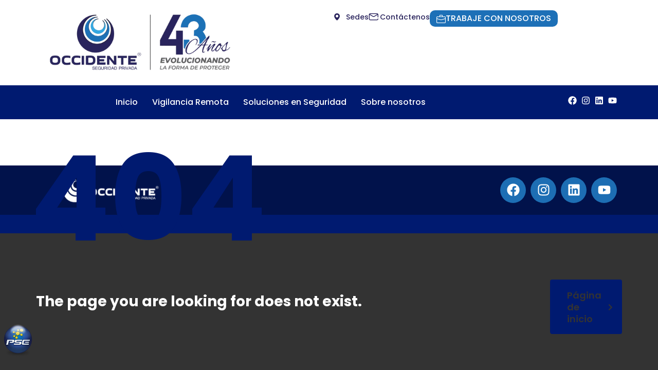

--- FILE ---
content_type: text/html; charset=UTF-8
request_url: https://occidentesp.com.co/etiqueta/voluntad/
body_size: 28499
content:
<!DOCTYPE html>
<html lang="es" class="stm-site-preloader">
<head>
	<meta charset="UTF-8">
	
	<link rel="dns-prefetch" href="//www.googletagmanager.com"><link rel="dns-prefetch" href="//fonts.googleapis.com"><link rel="dns-prefetch" href="//www.google.com"><meta name="viewport" content="width=device-width"><link rel="dns-prefetch" href="//fonts.gstatic.com"><link rel="preconnect" href="//fonts.gstatic.com" crossorigin><link rel="stylesheet" href="https://fonts.googleapis.com/css?family=Poppins%3A100%2C100italic%2C200%2C200italic%2C300%2C300italic%2Cregular%2Citalic%2C500%2C500italic%2C600%2C600italic%2C700%2C700italic%2C800%2C800italic%2C900%2C900italic&amp;display=swap"><link rel="preload" href="https://occidentesp.com.co/wp-content/plugins/header-footer-elementor/inc/widgets-css/frontend.css?ver=2.8.1" as="style"><link rel="preload" href="https://occidentesp.com.co/wp-includes/css/dist/block-library/style.min.css?ver=6.9" as="style"><link rel="preload" href="https://occidentesp.com.co/wp-content/plugins/ht-contactform/blocks/src/assets/css/style-index.css?ver=2.6.0" as="style"><link rel="preload" href="https://occidentesp.com.co/wp-content/plugins/contact-form-7/includes/css/styles.css?ver=6.1.4" as="style"><link rel="preload" href="https://occidentesp.com.co/wp-content/plugins/contact-form-7-multi-step-module/resources/cf7msm.css?ver=4.5" as="style"><link rel="preload" href="https://occidentesp.com.co/wp-content/plugins/cf7-multi-step/assets/frontend/css/cf7mls.css?ver=2.7.9" as="style"><link rel="preload" href="https://occidentesp.com.co/wp-content/plugins/cf7-multi-step/assets/frontend/animate/animate.min.css?ver=2.7.9" as="style"><link rel="preload" href="https://occidentesp.com.co/wp-content/plugins/extensions-for-cf7/assets/css/cf7-extension-front-style.css?ver=3.4.0" as="style"><link rel="preload" href="https://occidentesp.com.co/wp-content/uploads/stm_fonts/stm/stm.css?ver=1.0" as="style"><link rel="preload" href="https://occidentesp.com.co/wp-content/plugins/header-footer-elementor/assets/css/header-footer-elementor.css?ver=2.8.1" as="style"><link rel="preload" href="https://occidentesp.com.co/wp-content/plugins/elementor/assets/css/frontend.min.css?ver=3.34.1" as="style"><link rel="preload" href="https://occidentesp.com.co/wp-content/uploads/elementor/css/post-7253.css?ver=1769440738" as="style"><link rel="preload" href="https://occidentesp.com.co/wp-content/plugins/ultimate-elementor/assets/min-css/uael-frontend.min.css?ver=1.36.33" as="style"><link rel="preload" href="https://occidentesp.com.co/wp-content/plugins/elementor/assets/lib/font-awesome/css/all.min.css?ver=3.34.1" as="style"><link rel="preload" href="https://occidentesp.com.co/wp-content/plugins/elementor/assets/lib/font-awesome/css/v4-shims.min.css?ver=3.34.1" as="style"><link rel="preload" href="https://occidentesp.com.co/wp-content/uploads/elementor/css/post-8810.css?ver=1769440738" as="style"><link rel="preload" href="https://occidentesp.com.co/wp-content/uploads/elementor/css/post-7439.css?ver=1769440738" as="style"><link rel="preload" href="https://occidentesp.com.co/wp-content/themes/consulting/assets/css/bootstrap.min.css?ver=6.6.5" as="style"><link rel="preload" href="https://occidentesp.com.co/wp-content/themes/consulting/style.css?ver=6.6.5" as="style"><link rel="preload" href="https://occidentesp.com.co/wp-content/themes/consulting/assets/css/layouts/layout_liverpool/main.css?ver=6.6.5" as="style"><link rel="preload" href="https://occidentesp.com.co/wp-content/themes/consulting/assets/css/select2.min.css?ver=6.6.5" as="style"><link rel="preload" href="https://occidentesp.com.co/wp-content/themes/consulting/assets/css/fontawesome/fontawesome.min.css?ver=6.6.5" as="style"><link rel="preload" href="https://occidentesp.com.co/wp-content/themes/consulting/assets/css/fontawesome/brands.min.css?ver=6.6.5" as="style"><link rel="preload" href="https://occidentesp.com.co/wp-content/themes/consulting/assets/css/fontawesome/solid.min.css?ver=6.6.5" as="style"><link rel="preload" href="https://occidentesp.com.co/wp-content/themes/consulting/assets/css/fontawesome/v4-shims.min.css?ver=6.6.5" as="style"><link rel="preload" href="https://occidentesp.com.co/wp-content/uploads/stm_uploads/skin-custom.css?ver=191545" as="style"><link rel="preload" href="https://occidentesp.com.co/wp-content/uploads/stm_uploads/theme_options.css?ver=6.6.5" as="style"><link rel="preload" href="https://occidentesp.com.co/wp-content/themes/consulting/assets/css/layouts/global_styles/main.css?ver=6.6.5" as="style"><link rel="preload" href="https://occidentesp.com.co/wp-content/themes/consulting/inc/megamenu/assets/css/megamenu.css?ver=6.6.5" as="style"><link rel="preload" href="https://occidentesp.com.co/wp-content/plugins/cf7-conditional-fields/style.css?ver=2.6.7" as="style"><link rel="preload" href="https://occidentesp.com.co/wp-content/plugins/elementor/assets/lib/eicons/css/elementor-icons.min.css?ver=5.34.0" as="style"><link rel="preload" href="https://occidentesp.com.co/wp-content/plugins/elementor/assets/css/widget-icon-list.min.css?ver=3.24.3" as="style"><link rel="preload" href="https://occidentesp.com.co/wp-content/plugins/elementor/assets/css/widget-social-icons.min.css?ver=3.24.0" as="style"><link rel="preload" href="https://occidentesp.com.co/wp-content/plugins/elementor/assets/lib/font-awesome/css/brands.css?ver=5.15.3" as="style"><link rel="preload" href="https://occidentesp.com.co/wp-content/plugins/elementor/assets/lib/font-awesome/css/fontawesome.css?ver=5.15.3" as="style"><link rel="preload" href="https://occidentesp.com.co/wp-content/plugins/elementor/assets/lib/font-awesome/css/solid.css?ver=5.15.3" as="style"><link rel="preload" href="https://occidentesp.com.co/wp-content/plugins/elementor-pro/assets/css/widget-blockquote.min.css?ver=3.25.0" as="style"><link rel="preload" href="https://occidentesp.com.co/wp-content/plugins/elementor-pro/assets/css/widget-mega-menu.min.css?ver=3.26.2" as="style"><link rel="preload" href="https://occidentesp.com.co/wp-content/plugins/elementor-pro/assets/css/widget-nav-menu.min.css?ver=3.26.0" as="style"><link rel="preload" href="https://occidentesp.com.co/wp-content/uploads/elementor/google-fonts/css/roboto.css?ver=1742417770" as="style"><link rel="preload" href="https://occidentesp.com.co/wp-content/uploads/elementor/google-fonts/css/robotoslab.css?ver=1742417787" as="style"><link rel="preload" href="https://occidentesp.com.co/wp-content/plugins/elementor/assets/css/widget-image.min.css?ver=3.34.1" as="style"><link rel="preload" href="https://occidentesp.com.co/wp-content/plugins/elementor/assets/css/widget-icon-list.min.css?ver=3.34.1" as="style"><link rel="preload" href="https://occidentesp.com.co/wp-content/plugins/elementor/assets/css/widget-social-icons.min.css?ver=3.34.1" as="style"><link rel="preload" href="https://occidentesp.com.co/wp-content/plugins/elementor/assets/css/conditionals/apple-webkit.min.css?ver=3.34.1" as="style"><link rel="preload" href="https://occidentesp.com.co/wp-content/plugins/elementor/assets/css/widget-heading.min.css?ver=3.34.1" as="style"><link rel="preload" href="https://occidentesp.com.co/wp-includes/js/jquery/jquery.min.js?ver=3.7.1" as="script"><link rel="preload" href="https://occidentesp.com.co/wp-includes/js/jquery/jquery-migrate.min.js?ver=3.4.1" as="script"><link rel="preload" href="https://occidentesp.com.co/wp-content/plugins/elementor/assets/lib/font-awesome/js/v4-shims.min.js?ver=3.34.1" as="script"><link rel="preload" href="https://www.googletagmanager.com/gtag/js?id=GT-KT9ND6G" as="script"><link rel="preload" href="https://occidentesp.com.co/wp-includes/js/dist/hooks.min.js?ver=dd5603f07f9220ed27f1" as="script"><link rel="preload" href="https://occidentesp.com.co/wp-includes/js/dist/i18n.min.js?ver=c26c3dc7bed366793375" as="script"><link rel="preload" href="https://occidentesp.com.co/wp-content/plugins/contact-form-7/includes/swv/js/index.js?ver=6.1.4" as="script"><link rel="preload" href="https://occidentesp.com.co/wp-content/plugins/contact-form-7/includes/js/index.js?ver=6.1.4" as="script"><link rel="preload" href="https://occidentesp.com.co/wp-content/plugins/contact-form-7-multi-step-module/resources/cf7msm.min.js?ver=4.5" as="script"><link rel="preload" href="https://occidentesp.com.co/wp-content/plugins/cf7-multi-step/assets/frontend/js/cf7mls.js?ver=2.7.9" as="script"><link rel="preload" href="https://occidentesp.com.co/wp-content/plugins/extensions-for-cf7/assets/js/conditional-field.js?ver=3.4.0" as="script"><link rel="preload" href="https://occidentesp.com.co/wp-content/plugins/extensions-for-cf7/assets/js/redirect.js?ver=3.4.0" as="script"><link rel="preload" href="https://occidentesp.com.co/wp-content/plugins/extensions-for-cf7/assets/js/frontend.js?ver=3.4.0" as="script"><link rel="preload" href="https://occidentesp.com.co/wp-content/plugins/extensions-for-cf7/assets/js/signature.min.js?ver=3.4.0" as="script"><link rel="preload" href="https://occidentesp.com.co/wp-content/plugins/extensions-for-cf7/assets/js/signature-active.js?ver=3.4.0" as="script"><link rel="preload" href="https://occidentesp.com.co/wp-content/themes/consulting/assets/js/bootstrap.min.js?ver=6.6.5" as="script"><link rel="preload" href="https://occidentesp.com.co/wp-content/themes/consulting/assets/js/select2.min.js?ver=6.6.5" as="script"><link rel="preload" href="https://occidentesp.com.co/wp-content/themes/consulting/assets/js/custom.js?ver=6.6.5" as="script"><link rel="preload" href="https://occidentesp.com.co/wp-content/themes/consulting/assets/js/stm-hfe.js?ver=6.6.5" as="script"><link rel="preload" href="https://occidentesp.com.co/wp-content/themes/consulting/inc/megamenu/assets/js/megamenu.js?ver=6.6.5" as="script"><link rel="preload" href="https://occidentesp.com.co/wp-content/plugins/cf7-conditional-fields/js/scripts.js?ver=2.6.7" as="script"><link rel="preload" href="https://www.google.com/recaptcha/api.js?render=6LcgFN0qAAAAAOPPYgtRTeOl4z04Q64dWq9Mzw6p&amp;ver=3.0" as="script"><link rel="preload" href="https://occidentesp.com.co/wp-content/plugins/contact-form-7/modules/recaptcha/index.js?ver=6.1.4" as="script"><link rel="preload" href="https://occidentesp.com.co/wp-content/plugins/google-site-kit/dist/assets/js/googlesitekit-events-provider-contact-form-7-40476021fb6e59177033.js" as="script"><link rel="preload" href="https://occidentesp.com.co/wp-content/plugins/elementor/assets/js/webpack.runtime.min.js?ver=3.34.1" as="script"><link rel="preload" href="https://occidentesp.com.co/wp-content/plugins/elementor/assets/js/frontend-modules.min.js?ver=3.34.1" as="script"><link rel="preload" href="https://occidentesp.com.co/wp-includes/js/jquery/ui/core.min.js?ver=1.13.3" as="script"><link rel="preload" href="https://occidentesp.com.co/wp-content/plugins/elementor/assets/js/frontend.min.js?ver=3.34.1" as="script"><link rel="preload" href="https://occidentesp.com.co/wp-content/plugins/elementor-pro/assets/js/webpack-pro.runtime.min.js?ver=3.34.0" as="script"><link rel="preload" href="https://occidentesp.com.co/wp-content/plugins/elementor-pro/assets/js/frontend.min.js?ver=3.34.0" as="script"><link rel="preload" href="https://occidentesp.com.co/wp-content/plugins/elementor-pro/assets/js/elements-handlers.min.js?ver=3.34.0" as="script"><link rel="preload" href="/s/f.php?e41463.js" as="script"><link rel="preload" href="/s/f.php?cc8559.js" as="script"><link rel="preload" href="/s/f.php?dee167.js" as="script"><link rel="preload" href="/s/f.php?6ef672.js" as="script"><link rel="preload" href="/s/f.php?ccc14f.js" as="script"><link rel="profile" href="http://gmpg.org/xfn/11">
	<link rel="pingback" href="https://occidentesp.com.co/xmlrpc.php">
	<style type="text/css">div[id^="wpcf7-f12346"] button.cf7mls_next {   }div[id^="wpcf7-f12346"] button.cf7mls_back {   }div[id^="wpcf7-f12317"] button.cf7mls_next {   }div[id^="wpcf7-f12317"] button.cf7mls_back {   }div[id^="wpcf7-f12206"] button.cf7mls_next {   }div[id^="wpcf7-f12206"] button.cf7mls_back {   }div[id^="wpcf7-f10644"] button.cf7mls_next {   }div[id^="wpcf7-f10644"] button.cf7mls_back {   }div[id^="wpcf7-f9735"] button.cf7mls_next {   }div[id^="wpcf7-f9735"] button.cf7mls_back {   }div[id^="wpcf7-f9596"] button.cf7mls_next {   }div[id^="wpcf7-f9596"] button.cf7mls_back {   }div[id^="wpcf7-f5548"] button.cf7mls_next {   }div[id^="wpcf7-f5548"] button.cf7mls_back {   }div[id^="wpcf7-f5000"] button.cf7mls_next {   }div[id^="wpcf7-f5000"] button.cf7mls_back {   }div[id^="wpcf7-f4664"] button.cf7mls_next {   }div[id^="wpcf7-f4664"] button.cf7mls_back {   }div[id^="wpcf7-f4604"] button.cf7mls_next {   }div[id^="wpcf7-f4604"] button.cf7mls_back {   }div[id^="wpcf7-f4204"] button.cf7mls_next {   }div[id^="wpcf7-f4204"] button.cf7mls_back {   }div[id^="wpcf7-f3982"] button.cf7mls_next {   }div[id^="wpcf7-f3982"] button.cf7mls_back {   }div[id^="wpcf7-f4451"] button.cf7mls_next {   }div[id^="wpcf7-f4451"] button.cf7mls_back {   }div[id^="wpcf7-f2858"] button.cf7mls_next {   }div[id^="wpcf7-f2858"] button.cf7mls_back {   }div[id^="wpcf7-f2763"] button.cf7mls_next {   }div[id^="wpcf7-f2763"] button.cf7mls_back {   }div[id^="wpcf7-f2294"] button.cf7mls_next {   }div[id^="wpcf7-f2294"] button.cf7mls_back {   }div[id^="wpcf7-f2291"] button.cf7mls_next {   }div[id^="wpcf7-f2291"] button.cf7mls_back {   }div[id^="wpcf7-f2288"] button.cf7mls_next {   }div[id^="wpcf7-f2288"] button.cf7mls_back {   }div[id^="wpcf7-f2286"] button.cf7mls_next {   }div[id^="wpcf7-f2286"] button.cf7mls_back {   }div[id^="wpcf7-f2284"] button.cf7mls_next {   }div[id^="wpcf7-f2284"] button.cf7mls_back {   }div[id^="wpcf7-f2281"] button.cf7mls_next {   }div[id^="wpcf7-f2281"] button.cf7mls_back {   }div[id^="wpcf7-f2278"] button.cf7mls_next {   }div[id^="wpcf7-f2278"] button.cf7mls_back {   }div[id^="wpcf7-f2276"] button.cf7mls_next {   }div[id^="wpcf7-f2276"] button.cf7mls_back {   }div[id^="wpcf7-f2274"] button.cf7mls_next {   }div[id^="wpcf7-f2274"] button.cf7mls_back {   }div[id^="wpcf7-f2272"] button.cf7mls_next {   }div[id^="wpcf7-f2272"] button.cf7mls_back {   }div[id^="wpcf7-f2269"] button.cf7mls_next {   }div[id^="wpcf7-f2269"] button.cf7mls_back {   }div[id^="wpcf7-f2267"] button.cf7mls_next {   }div[id^="wpcf7-f2267"] button.cf7mls_back {   }div[id^="wpcf7-f2264"] button.cf7mls_next {   }div[id^="wpcf7-f2264"] button.cf7mls_back {   }div[id^="wpcf7-f2260"] button.cf7mls_next {   }div[id^="wpcf7-f2260"] button.cf7mls_back {   }div[id^="wpcf7-f2257"] button.cf7mls_next {   }div[id^="wpcf7-f2257"] button.cf7mls_back {   }div[id^="wpcf7-f2255"] button.cf7mls_next {   }div[id^="wpcf7-f2255"] button.cf7mls_back {   }div[id^="wpcf7-f2253"] button.cf7mls_next {   }div[id^="wpcf7-f2253"] button.cf7mls_back {   }div[id^="wpcf7-f2115"] button.cf7mls_next {   }div[id^="wpcf7-f2115"] button.cf7mls_back {   }div[id^="wpcf7-f1173"] button.cf7mls_next {   }div[id^="wpcf7-f1173"] button.cf7mls_back {   }</style><meta name="robots" content="noindex, follow">

	<!-- This site is optimized with the Yoast SEO plugin v26.7 - https://yoast.com/wordpress/plugins/seo/ -->
	<title>Página no encontrada - Occidente Seguridad Privada</title>
	<meta property="og:locale" content="es_ES">
	<meta property="og:title" content="Página no encontrada - Occidente Seguridad Privada">
	<meta property="og:site_name" content="Occidente Seguridad Privada">
	<script type="application/ld+json" class="yoast-schema-graph">{"@context":"https://schema.org","@graph":[{"@type":"WebSite","@id":"https://occidentesp.com.co/#website","url":"https://occidentesp.com.co/","name":"www.occidentesp.com.co","description":"","publisher":{"@id":"https://occidentesp.com.co/#organization"},"potentialAction":[{"@type":"SearchAction","target":{"@type":"EntryPoint","urlTemplate":"https://occidentesp.com.co/?s={search_term_string}"},"query-input":{"@type":"PropertyValueSpecification","valueRequired":true,"valueName":"search_term_string"}}],"inLanguage":"es"},{"@type":"Organization","@id":"https://occidentesp.com.co/#organization","name":"Occidente Seguridad Privada","url":"https://occidentesp.com.co/","logo":{"@type":"ImageObject","inLanguage":"es","@id":"https://occidentesp.com.co/#/schema/logo/image/","url":"https://occidentesp.com.co/wp-content/uploads/2025/04/marcos-02.png","contentUrl":"https://occidentesp.com.co/wp-content/uploads/2025/04/marcos-02.png","width":4500,"height":4500,"caption":"Occidente Seguridad Privada"},"image":{"@id":"https://occidentesp.com.co/#/schema/logo/image/"}}]}</script>
	<!-- / Yoast SEO plugin. -->




<link rel="alternate" type="application/rss+xml" title="Occidente Seguridad Privada » Feed" href="https://occidentesp.com.co/feed/">
<link rel="alternate" type="application/rss+xml" title="Occidente Seguridad Privada » Feed de los comentarios" href="https://occidentesp.com.co/comments/feed/">
<style id="wp-img-auto-sizes-contain-inline-css" type="text/css">
img:is([sizes=auto i],[sizes^="auto," i]){contain-intrinsic-size:3000px 1500px}
/*# sourceURL=wp-img-auto-sizes-contain-inline-css */
</style>
<link rel="stylesheet" id="hfe-widgets-style-css" href="https://occidentesp.com.co/wp-content/plugins/header-footer-elementor/inc/widgets-css/frontend.css?ver=2.8.1" type="text/css" media="all">
<style id="wp-emoji-styles-inline-css" type="text/css">

	img.wp-smiley, img.emoji {
		display: inline !important;
		border: none !important;
		box-shadow: none !important;
		height: 1em !important;
		width: 1em !important;
		margin: 0 0.07em !important;
		vertical-align: -0.1em !important;
		background: none !important;
		padding: 0 !important;
	}
/*# sourceURL=wp-emoji-styles-inline-css */
</style>
<link rel="stylesheet" id="wp-block-library-css" href="https://occidentesp.com.co/wp-includes/css/dist/block-library/style.min.css?ver=6.9" type="text/css" media="all">
<style id="classic-theme-styles-inline-css" type="text/css">
/*! This file is auto-generated */
.wp-block-button__link{color:#fff;background-color:#32373c;border-radius:9999px;box-shadow:none;text-decoration:none;padding:calc(.667em + 2px) calc(1.333em + 2px);font-size:1.125em}.wp-block-file__button{background:#32373c;color:#fff;text-decoration:none}
/*# sourceURL=/wp-includes/css/classic-themes.min.css */
</style>
<link rel="stylesheet" id="ht-contactform-block-style-css" href="https://occidentesp.com.co/wp-content/plugins/ht-contactform/blocks/src/assets/css/style-index.css?ver=2.6.0" type="text/css" media="all">
<style id="global-styles-inline-css" type="text/css">
:root{--wp--preset--aspect-ratio--square: 1;--wp--preset--aspect-ratio--4-3: 4/3;--wp--preset--aspect-ratio--3-4: 3/4;--wp--preset--aspect-ratio--3-2: 3/2;--wp--preset--aspect-ratio--2-3: 2/3;--wp--preset--aspect-ratio--16-9: 16/9;--wp--preset--aspect-ratio--9-16: 9/16;--wp--preset--color--black: #000000;--wp--preset--color--cyan-bluish-gray: #abb8c3;--wp--preset--color--white: #ffffff;--wp--preset--color--pale-pink: #f78da7;--wp--preset--color--vivid-red: #cf2e2e;--wp--preset--color--luminous-vivid-orange: #ff6900;--wp--preset--color--luminous-vivid-amber: #fcb900;--wp--preset--color--light-green-cyan: #7bdcb5;--wp--preset--color--vivid-green-cyan: #00d084;--wp--preset--color--pale-cyan-blue: #8ed1fc;--wp--preset--color--vivid-cyan-blue: #0693e3;--wp--preset--color--vivid-purple: #9b51e0;--wp--preset--gradient--vivid-cyan-blue-to-vivid-purple: linear-gradient(135deg,rgb(6,147,227) 0%,rgb(155,81,224) 100%);--wp--preset--gradient--light-green-cyan-to-vivid-green-cyan: linear-gradient(135deg,rgb(122,220,180) 0%,rgb(0,208,130) 100%);--wp--preset--gradient--luminous-vivid-amber-to-luminous-vivid-orange: linear-gradient(135deg,rgb(252,185,0) 0%,rgb(255,105,0) 100%);--wp--preset--gradient--luminous-vivid-orange-to-vivid-red: linear-gradient(135deg,rgb(255,105,0) 0%,rgb(207,46,46) 100%);--wp--preset--gradient--very-light-gray-to-cyan-bluish-gray: linear-gradient(135deg,rgb(238,238,238) 0%,rgb(169,184,195) 100%);--wp--preset--gradient--cool-to-warm-spectrum: linear-gradient(135deg,rgb(74,234,220) 0%,rgb(151,120,209) 20%,rgb(207,42,186) 40%,rgb(238,44,130) 60%,rgb(251,105,98) 80%,rgb(254,248,76) 100%);--wp--preset--gradient--blush-light-purple: linear-gradient(135deg,rgb(255,206,236) 0%,rgb(152,150,240) 100%);--wp--preset--gradient--blush-bordeaux: linear-gradient(135deg,rgb(254,205,165) 0%,rgb(254,45,45) 50%,rgb(107,0,62) 100%);--wp--preset--gradient--luminous-dusk: linear-gradient(135deg,rgb(255,203,112) 0%,rgb(199,81,192) 50%,rgb(65,88,208) 100%);--wp--preset--gradient--pale-ocean: linear-gradient(135deg,rgb(255,245,203) 0%,rgb(182,227,212) 50%,rgb(51,167,181) 100%);--wp--preset--gradient--electric-grass: linear-gradient(135deg,rgb(202,248,128) 0%,rgb(113,206,126) 100%);--wp--preset--gradient--midnight: linear-gradient(135deg,rgb(2,3,129) 0%,rgb(40,116,252) 100%);--wp--preset--font-size--small: 13px;--wp--preset--font-size--medium: 20px;--wp--preset--font-size--large: 36px;--wp--preset--font-size--x-large: 42px;--wp--preset--spacing--20: 0.44rem;--wp--preset--spacing--30: 0.67rem;--wp--preset--spacing--40: 1rem;--wp--preset--spacing--50: 1.5rem;--wp--preset--spacing--60: 2.25rem;--wp--preset--spacing--70: 3.38rem;--wp--preset--spacing--80: 5.06rem;--wp--preset--shadow--natural: 6px 6px 9px rgba(0, 0, 0, 0.2);--wp--preset--shadow--deep: 12px 12px 50px rgba(0, 0, 0, 0.4);--wp--preset--shadow--sharp: 6px 6px 0px rgba(0, 0, 0, 0.2);--wp--preset--shadow--outlined: 6px 6px 0px -3px rgb(255, 255, 255), 6px 6px rgb(0, 0, 0);--wp--preset--shadow--crisp: 6px 6px 0px rgb(0, 0, 0);}:where(.is-layout-flex){gap: 0.5em;}:where(.is-layout-grid){gap: 0.5em;}body .is-layout-flex{display: flex;}.is-layout-flex{flex-wrap: wrap;align-items: center;}.is-layout-flex > :is(*, div){margin: 0;}body .is-layout-grid{display: grid;}.is-layout-grid > :is(*, div){margin: 0;}:where(.wp-block-columns.is-layout-flex){gap: 2em;}:where(.wp-block-columns.is-layout-grid){gap: 2em;}:where(.wp-block-post-template.is-layout-flex){gap: 1.25em;}:where(.wp-block-post-template.is-layout-grid){gap: 1.25em;}.has-black-color{color: var(--wp--preset--color--black) !important;}.has-cyan-bluish-gray-color{color: var(--wp--preset--color--cyan-bluish-gray) !important;}.has-white-color{color: var(--wp--preset--color--white) !important;}.has-pale-pink-color{color: var(--wp--preset--color--pale-pink) !important;}.has-vivid-red-color{color: var(--wp--preset--color--vivid-red) !important;}.has-luminous-vivid-orange-color{color: var(--wp--preset--color--luminous-vivid-orange) !important;}.has-luminous-vivid-amber-color{color: var(--wp--preset--color--luminous-vivid-amber) !important;}.has-light-green-cyan-color{color: var(--wp--preset--color--light-green-cyan) !important;}.has-vivid-green-cyan-color{color: var(--wp--preset--color--vivid-green-cyan) !important;}.has-pale-cyan-blue-color{color: var(--wp--preset--color--pale-cyan-blue) !important;}.has-vivid-cyan-blue-color{color: var(--wp--preset--color--vivid-cyan-blue) !important;}.has-vivid-purple-color{color: var(--wp--preset--color--vivid-purple) !important;}.has-black-background-color{background-color: var(--wp--preset--color--black) !important;}.has-cyan-bluish-gray-background-color{background-color: var(--wp--preset--color--cyan-bluish-gray) !important;}.has-white-background-color{background-color: var(--wp--preset--color--white) !important;}.has-pale-pink-background-color{background-color: var(--wp--preset--color--pale-pink) !important;}.has-vivid-red-background-color{background-color: var(--wp--preset--color--vivid-red) !important;}.has-luminous-vivid-orange-background-color{background-color: var(--wp--preset--color--luminous-vivid-orange) !important;}.has-luminous-vivid-amber-background-color{background-color: var(--wp--preset--color--luminous-vivid-amber) !important;}.has-light-green-cyan-background-color{background-color: var(--wp--preset--color--light-green-cyan) !important;}.has-vivid-green-cyan-background-color{background-color: var(--wp--preset--color--vivid-green-cyan) !important;}.has-pale-cyan-blue-background-color{background-color: var(--wp--preset--color--pale-cyan-blue) !important;}.has-vivid-cyan-blue-background-color{background-color: var(--wp--preset--color--vivid-cyan-blue) !important;}.has-vivid-purple-background-color{background-color: var(--wp--preset--color--vivid-purple) !important;}.has-black-border-color{border-color: var(--wp--preset--color--black) !important;}.has-cyan-bluish-gray-border-color{border-color: var(--wp--preset--color--cyan-bluish-gray) !important;}.has-white-border-color{border-color: var(--wp--preset--color--white) !important;}.has-pale-pink-border-color{border-color: var(--wp--preset--color--pale-pink) !important;}.has-vivid-red-border-color{border-color: var(--wp--preset--color--vivid-red) !important;}.has-luminous-vivid-orange-border-color{border-color: var(--wp--preset--color--luminous-vivid-orange) !important;}.has-luminous-vivid-amber-border-color{border-color: var(--wp--preset--color--luminous-vivid-amber) !important;}.has-light-green-cyan-border-color{border-color: var(--wp--preset--color--light-green-cyan) !important;}.has-vivid-green-cyan-border-color{border-color: var(--wp--preset--color--vivid-green-cyan) !important;}.has-pale-cyan-blue-border-color{border-color: var(--wp--preset--color--pale-cyan-blue) !important;}.has-vivid-cyan-blue-border-color{border-color: var(--wp--preset--color--vivid-cyan-blue) !important;}.has-vivid-purple-border-color{border-color: var(--wp--preset--color--vivid-purple) !important;}.has-vivid-cyan-blue-to-vivid-purple-gradient-background{background: var(--wp--preset--gradient--vivid-cyan-blue-to-vivid-purple) !important;}.has-light-green-cyan-to-vivid-green-cyan-gradient-background{background: var(--wp--preset--gradient--light-green-cyan-to-vivid-green-cyan) !important;}.has-luminous-vivid-amber-to-luminous-vivid-orange-gradient-background{background: var(--wp--preset--gradient--luminous-vivid-amber-to-luminous-vivid-orange) !important;}.has-luminous-vivid-orange-to-vivid-red-gradient-background{background: var(--wp--preset--gradient--luminous-vivid-orange-to-vivid-red) !important;}.has-very-light-gray-to-cyan-bluish-gray-gradient-background{background: var(--wp--preset--gradient--very-light-gray-to-cyan-bluish-gray) !important;}.has-cool-to-warm-spectrum-gradient-background{background: var(--wp--preset--gradient--cool-to-warm-spectrum) !important;}.has-blush-light-purple-gradient-background{background: var(--wp--preset--gradient--blush-light-purple) !important;}.has-blush-bordeaux-gradient-background{background: var(--wp--preset--gradient--blush-bordeaux) !important;}.has-luminous-dusk-gradient-background{background: var(--wp--preset--gradient--luminous-dusk) !important;}.has-pale-ocean-gradient-background{background: var(--wp--preset--gradient--pale-ocean) !important;}.has-electric-grass-gradient-background{background: var(--wp--preset--gradient--electric-grass) !important;}.has-midnight-gradient-background{background: var(--wp--preset--gradient--midnight) !important;}.has-small-font-size{font-size: var(--wp--preset--font-size--small) !important;}.has-medium-font-size{font-size: var(--wp--preset--font-size--medium) !important;}.has-large-font-size{font-size: var(--wp--preset--font-size--large) !important;}.has-x-large-font-size{font-size: var(--wp--preset--font-size--x-large) !important;}
:where(.wp-block-post-template.is-layout-flex){gap: 1.25em;}:where(.wp-block-post-template.is-layout-grid){gap: 1.25em;}
:where(.wp-block-term-template.is-layout-flex){gap: 1.25em;}:where(.wp-block-term-template.is-layout-grid){gap: 1.25em;}
:where(.wp-block-columns.is-layout-flex){gap: 2em;}:where(.wp-block-columns.is-layout-grid){gap: 2em;}
:root :where(.wp-block-pullquote){font-size: 1.5em;line-height: 1.6;}
/*# sourceURL=global-styles-inline-css */
</style>
<link rel="stylesheet" id="contact-form-7-css" href="https://occidentesp.com.co/wp-content/plugins/contact-form-7/includes/css/styles.css?ver=6.1.4" type="text/css" media="all">
<link rel="stylesheet" id="cf7msm_styles-css" href="https://occidentesp.com.co/wp-content/plugins/contact-form-7-multi-step-module/resources/cf7msm.css?ver=4.5" type="text/css" media="all">
<link rel="stylesheet" id="cf7mls-css" href="https://occidentesp.com.co/wp-content/plugins/cf7-multi-step/assets/frontend/css/cf7mls.css?ver=2.7.9" type="text/css" media="all">
<link rel="stylesheet" id="cf7mls_animate-css" href="https://occidentesp.com.co/wp-content/plugins/cf7-multi-step/assets/frontend/animate/animate.min.css?ver=2.7.9" type="text/css" media="all">
<link rel="stylesheet" id="cf7-extension-front-style-css" href="https://occidentesp.com.co/wp-content/plugins/extensions-for-cf7/assets/css/cf7-extension-front-style.css?ver=3.4.0" type="text/css" media="all">
<link rel="stylesheet" id="stm-stm-css" href="https://occidentesp.com.co/wp-content/uploads/stm_fonts/stm/stm.css?ver=1.0" type="text/css" media="all">
<link rel="stylesheet" id="hfe-style-css" href="https://occidentesp.com.co/wp-content/plugins/header-footer-elementor/assets/css/header-footer-elementor.css?ver=2.8.1" type="text/css" media="all">
<link rel="stylesheet" id="elementor-frontend-css" href="https://occidentesp.com.co/wp-content/plugins/elementor/assets/css/frontend.min.css?ver=3.34.1" type="text/css" media="all">
<link rel="stylesheet" id="elementor-post-7253-css" href="https://occidentesp.com.co/wp-content/uploads/elementor/css/post-7253.css?ver=1769440738" type="text/css" media="all">
<link rel="stylesheet" id="uael-frontend-css" href="https://occidentesp.com.co/wp-content/plugins/ultimate-elementor/assets/min-css/uael-frontend.min.css?ver=1.36.33" type="text/css" media="all">
<link rel="stylesheet" id="font-awesome-5-all-css" href="https://occidentesp.com.co/wp-content/plugins/elementor/assets/lib/font-awesome/css/all.min.css?ver=3.34.1" type="text/css" media="all">
<link rel="stylesheet" id="font-awesome-4-shim-css" href="https://occidentesp.com.co/wp-content/plugins/elementor/assets/lib/font-awesome/css/v4-shims.min.css?ver=3.34.1" type="text/css" media="all">
<link rel="stylesheet" id="elementor-post-8810-css" href="https://occidentesp.com.co/wp-content/uploads/elementor/css/post-8810.css?ver=1769440738" type="text/css" media="all">
<link rel="stylesheet" id="elementor-post-7439-css" href="https://occidentesp.com.co/wp-content/uploads/elementor/css/post-7439.css?ver=1769440738" type="text/css" media="all">

<link rel="stylesheet" id="bootstrap-css" href="https://occidentesp.com.co/wp-content/themes/consulting/assets/css/bootstrap.min.css?ver=6.6.5" type="text/css" media="all">
<link rel="stylesheet" id="consulting-style-css" href="https://occidentesp.com.co/wp-content/themes/consulting/style.css?ver=6.6.5" type="text/css" media="all">
<link rel="stylesheet" id="consulting-layout-css" href="https://occidentesp.com.co/wp-content/themes/consulting/assets/css/layouts/layout_liverpool/main.css?ver=6.6.5" type="text/css" media="all">
<style id="consulting-layout-inline-css" type="text/css">
.mtc, .mtc_h:hover{
					color: #333333!important
				}.stc, .stc_h:hover{
					color: #ff3833!important
				}.ttc, .ttc_h:hover{
					color: #ff3833!important
				}.mbc, .mbc_h:hover, .stm-search .stm_widget_search button{
					background-color: #333333!important
				}.sbc, .sbc_h:hover{
					background-color: #ff3833!important
				}.tbc, .tbc_h:hover{
					background-color: #ff3833!important
				}.mbdc, .mbdc_h:hover{
					border-color: #333333!important
				}.sbdc, .sbdc_h:hover{
					border-color: #ff3833!important
				}.tbdc, .tbdc_h:hover{
					border-color: #ff3833!important
				}
/*# sourceURL=consulting-layout-inline-css */
</style>
<link rel="stylesheet" id="select2-css" href="https://occidentesp.com.co/wp-content/themes/consulting/assets/css/select2.min.css?ver=6.6.5" type="text/css" media="all">
<link rel="stylesheet" id="font-awesome-css" href="https://occidentesp.com.co/wp-content/themes/consulting/assets/css/fontawesome/fontawesome.min.css?ver=6.6.5" type="text/css" media="all">
<link rel="stylesheet" id="font-awesome-brands-css" href="https://occidentesp.com.co/wp-content/themes/consulting/assets/css/fontawesome/brands.min.css?ver=6.6.5" type="text/css" media="all">
<link rel="stylesheet" id="font-awesome-solid-css" href="https://occidentesp.com.co/wp-content/themes/consulting/assets/css/fontawesome/solid.min.css?ver=6.6.5" type="text/css" media="all">
<link rel="stylesheet" id="font-awesome-shims-css" href="https://occidentesp.com.co/wp-content/themes/consulting/assets/css/fontawesome/v4-shims.min.css?ver=6.6.5" type="text/css" media="all">
<link rel="stylesheet" id="stm-skin-custom-generated-css" href="https://occidentesp.com.co/wp-content/uploads/stm_uploads/skin-custom.css?ver=191545" type="text/css" media="all">
<link rel="stylesheet" id="consulting-theme-options-css" href="https://occidentesp.com.co/wp-content/uploads/stm_uploads/theme_options.css?ver=6.6.5" type="text/css" media="all">
<link rel="stylesheet" id="consulting-global-styles-css" href="https://occidentesp.com.co/wp-content/themes/consulting/assets/css/layouts/global_styles/main.css?ver=6.6.5" type="text/css" media="all">
<style id="consulting-global-styles-inline-css" type="text/css">
	
		.elementor-widget-video .eicon-play {
			border-color: #1D6EB4;
			background-color: #1D6EB4;
		}
		.elementor-widget-wp-widget-nav_menu ul li,
		.elementor-widget-wp-widget-nav_menu ul li a {
			color: #001A70;
		}
		.elementor-widget-wp-widget-nav_menu ul li.current-cat:hover > a,
		.elementor-widget-wp-widget-nav_menu ul li.current-cat > a,
		.elementor-widget-wp-widget-nav_menu ul li.current-menu-item:hover > a,
		.elementor-widget-wp-widget-nav_menu ul li.current-menu-item > a,
		.elementor-widget-wp-widget-nav_menu ul li.current_page_item:hover > a,
		.elementor-widget-wp-widget-nav_menu ul li.current_page_item > a,
		.elementor-widget-wp-widget-nav_menu ul li:hover > a {
			border-left-color: #001A70;
		}
		div.elementor-widget-button a.elementor-button,
		div.elementor-widget-button .elementor-button {
			background-color: #001A70;
		}
		div.elementor-widget-button a.elementor-button:hover,
		div.elementor-widget-button .elementor-button:hover {
			background-color: #1D6EB4;
			color: #001A70;
		}
		.elementor-default .elementor-text-editor ul:not(.elementor-editor-element-settings) li:before,
		.elementor-default .elementor-widget-text-editor ul:not(.elementor-editor-element-settings) li:before {
			color: #001A70;
		}
		.consulting_elementor_wrapper .elementor-tabs .elementor-tabs-content-wrapper .elementor-tab-mobile-title,
		.consulting_elementor_wrapper .elementor-tabs .elementor-tabs-wrapper .elementor-tab-title {
			background-color: #1D6EB4;
		}
		.consulting_elementor_wrapper .elementor-tabs .elementor-tabs-content-wrapper .elementor-tab-mobile-title,
		.consulting_elementor_wrapper .elementor-tabs .elementor-tabs-wrapper .elementor-tab-title a {
			color: #001A70;
		}
		.consulting_elementor_wrapper .elementor-tabs .elementor-tabs-content-wrapper .elementor-tab-mobile-title.elementor-active,
		.consulting_elementor_wrapper .elementor-tabs .elementor-tabs-wrapper .elementor-tab-title.elementor-active {
			background-color: #001A70;
		}
		.consulting_elementor_wrapper .elementor-tabs .elementor-tabs-content-wrapper .elementor-tab-mobile-title.elementor-active,
		.consulting_elementor_wrapper .elementor-tabs .elementor-tabs-wrapper .elementor-tab-title.elementor-active a {
			color: #1D6EB4;
		}
		.radial-progress .circle .mask .fill {
			background-color: #1D6EB4;
		}
	

	
	:root {
	--con_base_color: #001A70;
	--con_secondary_color: #001A70;
	--con_third_color: #1D6EB4;
	--con_primary_font_family: Poppins;
	--con_secondary_font_family: Poppins;
	}
	
	:root {
	--con_top_bar_bg: rgba(255,255,255,1);--con_top_bar_shadow_params: 0px 0px 0px 0px;--top_bar_contact_info_color: #333;--con_top_bar_contact_info_link_color: rgba(255,255,255,1);--con_top_bar_contact_info_select_bg: #1D6EB4;--con_top_bar_contact_info_select_color: rgba(255,255,255,1);--con_top_bar_contact_info_select_drop_bg: #1D6EB4;--con_header_nav_background_color: #001A70;--con_header_socials_icon_line_height: 18px;--con_header_socials_icon_font_size: 15px;--con_header_socials_icon_color: rgba(255,255,255,1);--con_header_socials_icon_color_hover: rgba(255,255,255,0.8);--con_header_button_border_radius: 50px 50px 50px 50px;--con_header_button_text_transform: uppercase;--con_header_button_font_size: 14px;--con_header_button_mobile_text_transform: uppercase;--con_header_contact_info_line_height: 16px;--con_header_contact_info_font_size: 14px;--con_header_nav_menu_link_text_transform: uppercase;--con_header_nav_menu_link_line_height: 25px;--con_header_nav_menu_link_font_weight: 500;--con_header_nav_menu_link_font_size: 14px;--con_header_nav_menu_link_font_style: normal;--con_header_nav_mobile_menu_link_text_transform: normal;--con_header_nav_mobile_menu_link_font_style: normal;--con_header_nav_menu_link_color: rgba(255,255,255,1);--con_header_nav_menu_link_color_active: rgba(255,255,255,1);--con_header_nav_menu_link_color_hover: rgba(255,255,255,1);--con_header_nav_menu_link_arrow_color: rgba(255,255,255,1);--con_header_nav_menu_link_arrow_color_hover: rgba(255,255,255,1);--con_header_nav_menu_level_1_link_text_transform: normal;--con_header_nav_menu_level_1_link_arrow_color: rgba(29,110,180,1);--con_header_nav_menu_level_1_link_arrow_color_hover: rgba(29,110,180,1);--con_header_nav_menu_level_2_link_text_transform: normal;--con_header_mega_menu_title_transform: none;--con_header_mega_menu_title_link_color_hover: rgba(29,110,180,1);--con_header_mega_menu_link_text_transform: none;--con_header_mega_menu_link_text_hover: #1d6eb4;	}
	
	:root {
	--con_title_box_bg_attachment: scroll;--con_title_box_bg_repeat: no-repeat;	}
	
	:root {
	--con_heading_line_border_radius: 0px 0px 0px 0px;	}
	
/*# sourceURL=consulting-global-styles-inline-css */
</style>
<link rel="stylesheet" id="stm_megamenu-css" href="https://occidentesp.com.co/wp-content/themes/consulting/inc/megamenu/assets/css/megamenu.css?ver=6.6.5" type="text/css" media="all">
<link rel="stylesheet" id="cf7cf-style-css" href="https://occidentesp.com.co/wp-content/plugins/cf7-conditional-fields/style.css?ver=2.6.7" type="text/css" media="all">
<link rel="stylesheet" id="hfe-elementor-icons-css" href="https://occidentesp.com.co/wp-content/plugins/elementor/assets/lib/eicons/css/elementor-icons.min.css?ver=5.34.0" type="text/css" media="all">
<link rel="stylesheet" id="hfe-icons-list-css" href="https://occidentesp.com.co/wp-content/plugins/elementor/assets/css/widget-icon-list.min.css?ver=3.24.3" type="text/css" media="all">
<link rel="stylesheet" id="hfe-social-icons-css" href="https://occidentesp.com.co/wp-content/plugins/elementor/assets/css/widget-social-icons.min.css?ver=3.24.0" type="text/css" media="all">
<link rel="stylesheet" id="hfe-social-share-icons-brands-css" href="https://occidentesp.com.co/wp-content/plugins/elementor/assets/lib/font-awesome/css/brands.css?ver=5.15.3" type="text/css" media="all">
<link rel="stylesheet" id="hfe-social-share-icons-fontawesome-css" href="https://occidentesp.com.co/wp-content/plugins/elementor/assets/lib/font-awesome/css/fontawesome.css?ver=5.15.3" type="text/css" media="all">
<link rel="stylesheet" id="hfe-nav-menu-icons-css" href="https://occidentesp.com.co/wp-content/plugins/elementor/assets/lib/font-awesome/css/solid.css?ver=5.15.3" type="text/css" media="all">
<link rel="stylesheet" id="hfe-widget-blockquote-css" href="https://occidentesp.com.co/wp-content/plugins/elementor-pro/assets/css/widget-blockquote.min.css?ver=3.25.0" type="text/css" media="all">
<link rel="stylesheet" id="hfe-mega-menu-css" href="https://occidentesp.com.co/wp-content/plugins/elementor-pro/assets/css/widget-mega-menu.min.css?ver=3.26.2" type="text/css" media="all">
<link rel="stylesheet" id="hfe-nav-menu-widget-css" href="https://occidentesp.com.co/wp-content/plugins/elementor-pro/assets/css/widget-nav-menu.min.css?ver=3.26.0" type="text/css" media="all">
<link rel="stylesheet" id="elementor-gf-local-roboto-css" href="https://occidentesp.com.co/wp-content/uploads/elementor/google-fonts/css/roboto.css?ver=1742417770" type="text/css" media="all">
<link rel="stylesheet" id="elementor-gf-local-robotoslab-css" href="https://occidentesp.com.co/wp-content/uploads/elementor/google-fonts/css/robotoslab.css?ver=1742417787" type="text/css" media="all">
<script type="text/javascript" src="https://occidentesp.com.co/wp-includes/js/jquery/jquery.min.js?ver=3.7.1" id="jquery-core-js"></script>
<script type="text/javascript" src="https://occidentesp.com.co/wp-includes/js/jquery/jquery-migrate.min.js?ver=3.4.1" id="jquery-migrate-js"></script>
<script type="text/javascript" id="jquery-js-after">
/* <![CDATA[ */
!function($){"use strict";$(document).ready(function(){$(this).scrollTop()>100&&$(".hfe-scroll-to-top-wrap").removeClass("hfe-scroll-to-top-hide"),$(window).scroll(function(){$(this).scrollTop()<100?$(".hfe-scroll-to-top-wrap").fadeOut(300):$(".hfe-scroll-to-top-wrap").fadeIn(300)}),$(".hfe-scroll-to-top-wrap").on("click",function(){$("html, body").animate({scrollTop:0},300);return!1})})}(jQuery);
!function($){'use strict';$(document).ready(function(){var bar=$('.hfe-reading-progress-bar');if(!bar.length)return;$(window).on('scroll',function(){var s=$(window).scrollTop(),d=$(document).height()-$(window).height(),p=d? s/d*100:0;bar.css('width',p+'%')});});}(jQuery);
//# sourceURL=jquery-js-after
/* ]]> */
</script>
<script type="text/javascript" src="https://occidentesp.com.co/wp-content/plugins/elementor/assets/lib/font-awesome/js/v4-shims.min.js?ver=3.34.1" id="font-awesome-4-shim-js"></script>

<!-- Fragmento de código de la etiqueta de Google (gtag.js) añadida por Site Kit -->
<!-- Fragmento de código de Google Analytics añadido por Site Kit -->
<script type="text/javascript" src="https://www.googletagmanager.com/gtag/js?id=GT-KT9ND6G" id="google_gtagjs-js" async></script>
<script type="text/javascript" id="google_gtagjs-js-after">
/* <![CDATA[ */
window.dataLayer = window.dataLayer || [];function gtag(){dataLayer.push(arguments);}
gtag("set","linker",{"domains":["occidentesp.com.co"]});
gtag("js", new Date());
gtag("set", "developer_id.dZTNiMT", true);
gtag("config", "GT-KT9ND6G");
 window._googlesitekit = window._googlesitekit || {}; window._googlesitekit.throttledEvents = []; window._googlesitekit.gtagEvent = (name, data) => { var key = JSON.stringify( { name, data } ); if ( !! window._googlesitekit.throttledEvents[ key ] ) { return; } window._googlesitekit.throttledEvents[ key ] = true; setTimeout( () => { delete window._googlesitekit.throttledEvents[ key ]; }, 5 ); gtag( "event", name, { ...data, event_source: "site-kit" } ); }; 
//# sourceURL=google_gtagjs-js-after
/* ]]> */
</script>
<link rel="https://api.w.org/" href="https://occidentesp.com.co/wp-json/"><link rel="EditURI" type="application/rsd+xml" title="RSD" href="https://occidentesp.com.co/xmlrpc.php?rsd">
<meta name="generator" content="WordPress 6.9">
<meta name="cdp-version" content="1.5.0"><meta name="generator" content="Site Kit by Google 1.170.0"><!-- Google Tag Manager -->
<script src="/s/f.php?e41463.js"></script>
<!-- End Google Tag Manager -->	<script src="/s/f.php?cc8559.js"></script>

	<style>
		.vue_is_disabled {
			display: none;
		}
	</style>
		<script src="/s/f.php?dee167.js"></script>
			<script src="/s/f.php?6ef672.js"></script>
		<meta name="generator" content="Elementor 3.34.1; features: e_font_icon_svg, additional_custom_breakpoints; settings: css_print_method-external, google_font-enabled, font_display-swap">
			<style>
				.e-con.e-parent:nth-of-type(n+4):not(.e-lazyloaded):not(.e-no-lazyload),
				.e-con.e-parent:nth-of-type(n+4):not(.e-lazyloaded):not(.e-no-lazyload) * {
					background-image: none !important;
				}
				@media screen and (max-height: 1024px) {
					.e-con.e-parent:nth-of-type(n+3):not(.e-lazyloaded):not(.e-no-lazyload),
					.e-con.e-parent:nth-of-type(n+3):not(.e-lazyloaded):not(.e-no-lazyload) * {
						background-image: none !important;
					}
				}
				@media screen and (max-height: 640px) {
					.e-con.e-parent:nth-of-type(n+2):not(.e-lazyloaded):not(.e-no-lazyload),
					.e-con.e-parent:nth-of-type(n+2):not(.e-lazyloaded):not(.e-no-lazyload) * {
						background-image: none !important;
					}
				}
			</style>
			<link rel="icon" href="https://occidentesp.com.co/wp-content/uploads/2025/02/cropped-cropped-favicon-occidente-seguridad-privada-300x300-1-32x32.png" sizes="32x32">
<link rel="icon" href="https://occidentesp.com.co/wp-content/uploads/2025/02/cropped-cropped-favicon-occidente-seguridad-privada-300x300-1-192x192.png" sizes="192x192">
<link rel="apple-touch-icon" href="https://occidentesp.com.co/wp-content/uploads/2025/02/cropped-cropped-favicon-occidente-seguridad-privada-300x300-1-180x180.png">
<meta name="msapplication-TileImage" content="https://occidentesp.com.co/wp-content/uploads/2025/02/cropped-cropped-favicon-occidente-seguridad-privada-300x300-1-270x270.png">
		<style type="text/css" id="wp-custom-css">
			html, body {
    width: 100%;
    overflow-x: clip; 
}

p, .elementor-widget-text-editor {
  text-align: justify;
}

/* Css de formularios */
.select2-container.select2-container--default .select2-selection--single {
	
	background: #fff;
	border-radius: 10px;
	border-color: #fff;
}

.button, html input[type=button], input[type=reset], input[type=submit] {
    -webkit-appearance: button;
    cursor: pointer;
    color: white;
    background: #001a70;
    margin: 20px 0px 0px;
    padding: 16px 30px 15px;
    font-size: 18px;
    border-radius: 10px;
}


.form-control, .input-group .form-control, .post-password-form input[type=password], .woocommerce form .form-row input.input-text, .woocommerce form .form-row textarea, .wpcf7-form-control, body{
 
    background: #fffff000;
   
}


.espacio-selector {
    margin-bottom: 20px;
}

/* Css del blog */
.single .site-content, 
.single .content-area, 
.single .entry-content  {
	 padding: 0px;
	margin: 0px;
}


.blog .site-content, 
.blog .content-area, 
.blog .entry-content {
	 padding: 0px;
	margin: 0px;
}


		</style>
		</head>

<body class="error404 wp-theme-consulting ehf-header ehf-footer ehf-template-consulting ehf-stylesheet-consulting site_layout_liverpool sticky_menu mobile_grid_tablet default-404 elementor-default elementor-kit-7253">
<!-- Google Tag Manager (noscript) -->
<noscript><iframe src="https://www.googletagmanager.com/ns.html?id=GTM-56XBRKM" height="0" width="0" style="display:none;visibility:hidden"></iframe></noscript>
<!-- End Google Tag Manager (noscript) -->


<div class="bottomleft"><a href="https://www.avalpaycenter.com/wps/portal/portal-de-pagos/web/pagos-aval/resultado-busqueda/realizar-pago?idConv=00003203&amp;origen=buscar" target="_blank"><img class="alignnone size-full wp-image-2352" src="/s/img/wp-content/uploads/2025/02/logo-pse.png.webp" alt="Icono PSE" width="70" height="70"></a></div>

<style>
    .bottomleft {
    margin: 0;
    margin-top: 0px;
    margin-right: 0px;
    margin-bottom: 0px;
    margin-left: 0px;
    padding: 0;
    padding-top: 0px;
    padding-right: 0px;
    padding-bottom: 0px;
    padding-left: 0px;
    border: 0;
    border-top-width: 0px;
    border-right-width: 0px;
    border-bottom-width: 0px;
    border-left-width: 0px;
    border-top-style: initial;
    border-right-style: initial;
    border-bottom-style: initial;
    border-left-style: initial;
    border-top-color: initial;
    border-right-color: initial;
    border-bottom-color: initial;
    border-left-color: initial;
    border-image-source: initial;
    border-image-slice: initial;
    border-image-width: initial;
    border-image-outset: initial;
    border-image-repeat: initial;
    position: fixed;
    z-index: 16000160;
    bottom: 0;
    text-align: center;
    overflow: hidden;
}
</style>
    <div id="wrapper">

        <div id="page" class="hfeed site">

		<header id="masthead" itemscope itemtype="https://schema.org/WPHeader">
			<p class="main-title bhf-hidden" itemprop="headline"><a href="https://occidentesp.com.co" title="Occidente Seguridad Privada" rel="home">Occidente Seguridad Privada</a></p>
					<div data-elementor-type="wp-post" data-elementor-id="8810" class="elementor elementor-8810" data-elementor-post-type="elementor-hf">
				<div class="elementor-element elementor-element-95869c3 e-con-full elementor-hidden-desktop e-flex e-con e-parent" data-id="95869c3" data-element_type="container" data-settings='{"background_background":"classic"}'>
		<div class="elementor-element elementor-element-9fdea30 e-con-full e-flex e-con e-child" data-id="9fdea30" data-element_type="container">
				<div class="elementor-element elementor-element-0c86b40 elementor-widget-tablet__width-initial elementor-widget elementor-widget-image" data-id="0c86b40" data-element_type="widget" data-widget_type="image.default">
				<div class="elementor-widget-container">
																<a href="https://occidentesp.com.co/">
							<img fetchpriority="high" width="1024" height="335" src="/s/img/wp-content/uploads/2024/08/LOGO-02-1024x335.png.webp" class="attachment-large size-large wp-image-12428" alt="" srcset="/s/img/wp-content/uploads/2024/08/LOGO-02-1024x335.png.webp 1024w, /s/img/wp-content/uploads/2024/08/LOGO-02-300x98.png.webp 300w, /s/img/wp-content/uploads/2024/08/LOGO-02-768x251.png.webp 768w, /s/img/wp-content/uploads/2024/08/LOGO-02-1536x503.png.webp 1536w, /s/img/wp-content/uploads/2024/08/LOGO-02-900x294.png.webp 900w, /s/img/wp-content/uploads/2024/08/LOGO-02.png.webp 1620w" sizes="(max-width: 1024px) 100vw, 1024px">								</a>
															</div>
				</div>
				<div class="elementor-element elementor-element-d729599 consulting_menu_nav__breakpoint-tablet elementor-widget elementor-widget-stm_header_menu" data-id="d729599" data-element_type="widget" data-widget_type="stm_header_menu.default">
				<div class="elementor-widget-container">
							<div class="consulting_menu_nav consulting_menu_nav-layout">
			<div class="menu_toggle">
				<button></button>
			</div>
			<nav class="consulting_menu_nav__separator-yes consulting_menu_nav__pointer_none consulting_menu_nav__submenu-icon-none"><ul id="menu-1-d729599" class="consulting_menu_nav"><li id="menu-item-9010" class="menu-item menu-item-type-post_type menu-item-object-page menu-item-home menu-item-9010"><a href="https://occidentesp.com.co/">Inicio</a></li>
<li id="menu-item-9015" class="menu-item menu-item-type-custom menu-item-object-custom menu-item-has-children menu-item-9015"><a href="#">Soluciones</a>
<ul class="sub-menu">
	<li id="menu-item-9021" class="menu-item menu-item-type-custom menu-item-object-custom menu-item-has-children menu-item-9021 stm_col_width_default stm_mega_cols_inside_default stm_mega_col_width_banner_default"><a href="#">Empresas</a>
	<ul class="sub-menu">
		<li id="menu-item-9027" class="menu-item menu-item-type-post_type menu-item-object-stm_service menu-item-9027 stm_mega_second_col_width_default"><a href="https://occidentesp.com.co/servicios/vigilancia-privada-para-empresas/">Vigilancia privada para empresas</a></li>
		<li id="menu-item-9026" class="menu-item menu-item-type-post_type menu-item-object-stm_service menu-item-9026 stm_mega_second_col_width_default"><a href="https://occidentesp.com.co/servicios/videovigilancia-empresas/">Monitoreo y Videovigilancia Remota</a></li>
		<li id="menu-item-9023" class="menu-item menu-item-type-post_type menu-item-object-stm_service menu-item-9023 stm_mega_second_col_width_default"><a href="https://occidentesp.com.co/servicios/escolta-carga-empresas/">Escolta de carga crítica</a></li>
		<li id="menu-item-9025" class="menu-item menu-item-type-post_type menu-item-object-stm_service menu-item-9025 stm_mega_second_col_width_default"><a href="https://occidentesp.com.co/servicios/seguridad-canina/">Caninos adiestrados</a></li>
		<li id="menu-item-9022" class="menu-item menu-item-type-post_type menu-item-object-stm_service menu-item-9022 stm_mega_second_col_width_default"><a href="https://occidentesp.com.co/servicios/escolta-empresas/">Escolta personal</a></li>
		<li id="menu-item-11800" class="menu-item menu-item-type-post_type menu-item-object-stm_service menu-item-11800 stm_mega_second_col_width_default"><a href="https://occidentesp.com.co/servicios/consultoria-en-seguridad-para-empresas/">Consultoría en seguridad para empresas</a></li>
	</ul>
</li>
	<li id="menu-item-9028" class="menu-item menu-item-type-custom menu-item-object-custom menu-item-has-children menu-item-9028 stm_col_width_default stm_mega_cols_inside_default stm_mega_col_width_banner_default"><a href="#">Sectores</a>
	<ul class="sub-menu">
		<li id="menu-item-9030" class="menu-item menu-item-type-post_type menu-item-object-stm_service menu-item-9030 stm_mega_second_col_width_default"><a href="https://occidentesp.com.co/servicios/sector-industrial/">Industrial</a></li>
		<li id="menu-item-9029" class="menu-item menu-item-type-post_type menu-item-object-stm_service menu-item-9029 stm_mega_second_col_width_default"><a href="https://occidentesp.com.co/servicios/sector-infraestructura/">Infraestructura</a></li>
		<li id="menu-item-9033" class="menu-item menu-item-type-post_type menu-item-object-stm_service menu-item-9033 stm_mega_second_col_width_default"><a href="https://occidentesp.com.co/servicios/sector-comercial/">Comercial</a></li>
		<li id="menu-item-9032" class="menu-item menu-item-type-post_type menu-item-object-stm_service menu-item-9032 stm_mega_second_col_width_default"><a href="https://occidentesp.com.co/servicios/sector-servicios/">Servicios</a></li>
		<li id="menu-item-9031" class="menu-item menu-item-type-post_type menu-item-object-stm_service menu-item-9031 stm_mega_second_col_width_default"><a href="https://occidentesp.com.co/servicios/sector-residencial/">Residencial</a></li>
		<li id="menu-item-9034" class="menu-item menu-item-type-post_type menu-item-object-stm_service menu-item-9034 stm_mega_second_col_width_default"><a href="https://occidentesp.com.co/servicios/sector-educativo/">Educativo</a></li>
		<li id="menu-item-9035" class="menu-item menu-item-type-post_type menu-item-object-stm_service menu-item-9035 stm_mega_second_col_width_default"><a href="https://occidentesp.com.co/servicios/sector-minero/">Minero e Hidrocarburos</a></li>
		<li id="menu-item-9036" class="menu-item menu-item-type-post_type menu-item-object-stm_service menu-item-9036 stm_mega_second_col_width_default"><a href="https://occidentesp.com.co/servicios/sector-portuario/">Portuario</a></li>
		<li id="menu-item-9037" class="menu-item menu-item-type-post_type menu-item-object-stm_service menu-item-9037 stm_mega_second_col_width_default"><a href="https://occidentesp.com.co/servicios/sector-estatal/">Estatal</a></li>
	</ul>
</li>
	<li id="menu-item-9016" class="menu-item menu-item-type-custom menu-item-object-custom menu-item-has-children menu-item-9016 stm_col_width_default stm_mega_cols_inside_default stm_mega_col_width_banner_default"><a href="#">Personas y hogares</a>
	<ul class="sub-menu">
		<li id="menu-item-9017" class="menu-item menu-item-type-post_type menu-item-object-stm_service menu-item-9017 stm_mega_second_col_width_default"><a href="https://occidentesp.com.co/servicios/escolta-personal/">Escolta Personal</a></li>
		<li id="menu-item-9018" class="menu-item menu-item-type-post_type menu-item-object-stm_service menu-item-9018 stm_mega_second_col_width_default"><a href="https://occidentesp.com.co/servicios/escolta-carga-personas/">Escolta de carga crítica</a></li>
		<li id="menu-item-9019" class="menu-item menu-item-type-post_type menu-item-object-stm_service menu-item-9019 stm_mega_second_col_width_default"><a href="https://occidentesp.com.co/servicios/consultoria-personas/">Consultoría en seguridad</a></li>
		<li id="menu-item-9020" class="menu-item menu-item-type-post_type menu-item-object-stm_service menu-item-9020 stm_mega_second_col_width_default"><a href="https://occidentesp.com.co/servicios/videovigilancia-hogar/">Monitoreo y videovigilancia remota</a></li>
	</ul>
</li>
</ul>
</li>
<li id="menu-item-9011" class="menu-item menu-item-type-post_type menu-item-object-page menu-item-9011"><a href="https://occidentesp.com.co/vigilancia-remota-hibrida/">Vigilancia Remota</a></li>
<li id="menu-item-9038" class="menu-item menu-item-type-post_type menu-item-object-page menu-item-has-children menu-item-9038"><a href="https://occidentesp.com.co/quienes-somos/">Sobre nosotros</a>
<ul class="sub-menu">
	<li id="menu-item-9039" class="menu-item menu-item-type-custom menu-item-object-custom menu-item-has-children menu-item-9039 stm_col_width_default stm_mega_cols_inside_default stm_mega_col_width_banner_default"><a href="#">Occidente</a>
	<ul class="sub-menu">
		<li id="menu-item-9040" class="menu-item menu-item-type-post_type menu-item-object-page menu-item-9040 stm_mega_second_col_width_default"><a href="https://occidentesp.com.co/quienes-somos/">Sobre nosotros</a></li>
		<li id="menu-item-9041" class="menu-item menu-item-type-post_type menu-item-object-page menu-item-9041 stm_mega_second_col_width_default"><a href="https://occidentesp.com.co/politica-de-calidad/">Política de calidad</a></li>
	</ul>
</li>
	<li id="menu-item-9042" class="menu-item menu-item-type-custom menu-item-object-custom menu-item-has-children menu-item-9042 stm_col_width_default stm_mega_cols_inside_default stm_mega_col_width_banner_default"><a href="#">Bienestar social</a>
	<ul class="sub-menu">
		<li id="menu-item-9043" class="menu-item menu-item-type-post_type menu-item-object-page menu-item-9043 stm_mega_second_col_width_default"><a href="https://occidentesp.com.co/bienestar-organizacional/">Bienestar Organizacional</a></li>
		<li id="menu-item-9044" class="menu-item menu-item-type-custom menu-item-object-custom menu-item-9044 stm_mega_second_col_width_default"><a href="http://www.fodeocci.com.co/">Fondo de empleados</a></li>
		<li id="menu-item-9045" class="menu-item menu-item-type-custom menu-item-object-custom menu-item-9045 stm_mega_second_col_width_default"><a href="https://cees-colombia.com/">Centro virtual de estudios CEES</a></li>
	</ul>
</li>
	<li id="menu-item-9046" class="menu-item menu-item-type-custom menu-item-object-custom menu-item-has-children menu-item-9046 stm_col_width_default stm_mega_cols_inside_default stm_mega_col_width_banner_default"><a href="#">Comunicaciones</a>
	<ul class="sub-menu">
		<li id="menu-item-9047" class="menu-item menu-item-type-post_type menu-item-object-page current_page_parent menu-item-9047 stm_mega_second_col_width_default"><a href="https://occidentesp.com.co/blog/">Blog</a></li>
		<li id="menu-item-9048" class="menu-item menu-item-type-post_type menu-item-object-page menu-item-9048 stm_mega_second_col_width_default"><a href="https://occidentesp.com.co/notioccidente/">Notioccidente</a></li>
	</ul>
</li>
</ul>
</li>
<li id="menu-item-9053" class="menu-item menu-item-type-post_type menu-item-object-page menu-item-9053"><a href="https://occidentesp.com.co/sedes-occidente-seguridad-privada/">Sedes</a></li>
<li id="menu-item-9052" class="menu-item menu-item-type-post_type menu-item-object-page menu-item-9052"><a href="https://occidentesp.com.co/servicio-pqrsf/">Contactenos</a></li>
<li id="menu-item-9054" class="menu-item menu-item-type-post_type menu-item-object-page menu-item-9054"><a href="https://occidentesp.com.co/trabaje-con-nosotros/">Trabaje con nosotros</a></li>
</ul></nav>
		</div>
						</div>
				</div>
				</div>
				</div>
		<div class="elementor-element elementor-element-b4d1139 elementor-hidden-tablet elementor-hidden-mobile e-flex e-con-boxed e-con e-parent" data-id="b4d1139" data-element_type="container" data-settings='{"background_background":"classic"}'>
					<div class="e-con-inner">
		<div class="elementor-element elementor-element-f3667cf e-con-full e-flex e-con e-child" data-id="f3667cf" data-element_type="container">
				<div class="elementor-element elementor-element-1361d88 elementor-widget elementor-widget-image" data-id="1361d88" data-element_type="widget" data-widget_type="image.default">
				<div class="elementor-widget-container">
																<a href="https://occidentesp.com.co/">
							<img fetchpriority="high" width="1024" height="335" src="/s/img/wp-content/uploads/2024/08/LOGO-02-1024x335.png.webp" class="attachment-large size-large wp-image-12428" alt="" srcset="/s/img/wp-content/uploads/2024/08/LOGO-02-1024x335.png.webp 1024w, /s/img/wp-content/uploads/2024/08/LOGO-02-300x98.png.webp 300w, /s/img/wp-content/uploads/2024/08/LOGO-02-768x251.png.webp 768w, /s/img/wp-content/uploads/2024/08/LOGO-02-1536x503.png.webp 1536w, /s/img/wp-content/uploads/2024/08/LOGO-02-900x294.png.webp 900w, /s/img/wp-content/uploads/2024/08/LOGO-02.png.webp 1620w" sizes="(max-width: 1024px) 100vw, 1024px">								</a>
															</div>
				</div>
				</div>
		<div class="elementor-element elementor-element-116036a e-con-full e-flex e-con e-child" data-id="116036a" data-element_type="container">
				<div class="elementor-element elementor-element-2caebff elementor-icon-list--layout-inline elementor-list-item-link-full_width elementor-widget elementor-widget-icon-list" data-id="2caebff" data-element_type="widget" data-widget_type="icon-list.default">
				<div class="elementor-widget-container">
							<ul class="elementor-icon-list-items elementor-inline-items">
							<li class="elementor-icon-list-item elementor-inline-item">
											<a href="/sedes-occidente/">

												<span class="elementor-icon-list-icon">
							<i aria-hidden="true" class=" stm-popup-marker"></i>						</span>
										<span class="elementor-icon-list-text">Sedes</span>
											</a>
									</li>
								<li class="elementor-icon-list-item elementor-inline-item">
											<a href="/servicio-pqrsf/">

												<span class="elementor-icon-list-icon">
							<i aria-hidden="true" class=" stm-contact_email"></i>						</span>
										<span class="elementor-icon-list-text">Contáctenos</span>
											</a>
									</li>
						</ul>
						</div>
				</div>
				<div class="elementor-element elementor-element-3b2709c elementor-align-center elementor-widget elementor-widget-button" data-id="3b2709c" data-element_type="widget" data-widget_type="button.default">
				<div class="elementor-widget-container">
									<div class="elementor-button-wrapper icon_align_ ">
					<a class="elementor-button elementor-button-link elementor-size-sm" href="/trabaje-con-nosotros/" target="_blank">
						<span class="elementor-button-content-wrapper">
						<span class="elementor-button-icon">
				<i aria-hidden="true" class=" stm-briefcase"></i>			</span>
									<span class="elementor-button-text">Trabaje con nosotros</span>
					</span>
					</a>
				</div>
								</div>
				</div>
				</div>
					</div>
				</div>
		<div class="elementor-element elementor-element-30b1621 elementor-hidden-tablet elementor-hidden-mobile e-flex e-con-boxed e-con e-parent" data-id="30b1621" data-element_type="container" data-settings='{"background_background":"classic"}'>
					<div class="e-con-inner">
		<div class="elementor-element elementor-element-6466aa7 e-con-full e-flex e-con e-child" data-id="6466aa7" data-element_type="container">
				<div class="elementor-element elementor-element-9018a52 consulting_menu_nav__align-center consulting_menu_nav__breakpoint-tablet elementor-widget elementor-widget-stm_header_menu" data-id="9018a52" data-element_type="widget" data-widget_type="stm_header_menu.default">
				<div class="elementor-widget-container">
							<div class="consulting_menu_nav consulting_menu_nav-layout">
			<div class="menu_toggle">
				<button></button>
			</div>
			<nav class="consulting_menu_nav__separator-no consulting_menu_nav__pointer_none consulting_menu_nav__submenu-icon-none"><ul id="menu-1-9018a52" class="consulting_menu_nav"><li id="menu-item-7071" class="menu-item menu-item-type-post_type menu-item-object-page menu-item-home menu-item-7071"><a href="https://occidentesp.com.co/">Inicio</a></li>
<li id="menu-item-7426" class="menu-item menu-item-type-post_type menu-item-object-page menu-item-7426"><a href="https://occidentesp.com.co/vigilancia-remota-hibrida/">Vigilancia Remota</a></li>
<li id="menu-item-7887" class="menu-item menu-item-type-custom menu-item-object-custom menu-item-has-children menu-item-7887 stm_megamenu stm_megamenu__boxed stm_megamenu_4"><a href="/servicio">Soluciones en Seguridad</a>
<ul class="sub-menu">
	<li id="menu-item-7889" class="menu-item menu-item-type-custom menu-item-object-custom menu-item-has-children menu-item-7889 stm_col_width_default stm_mega_cols_inside_default stm_mega_col_width_banner_default"><a href="/servicios/personas/"><i class="stm_megaicon fas fa-user-alt"></i>Personas y hogares</a>
	<ul class="sub-menu">
		<li id="menu-item-7895" class="menu-item menu-item-type-post_type menu-item-object-stm_service menu-item-7895 stm_mega_second_col_width_default"><a href="https://occidentesp.com.co/servicios/escolta-personal/">Escolta Personal</a></li>
		<li id="menu-item-7894" class="menu-item menu-item-type-post_type menu-item-object-stm_service menu-item-7894 stm_mega_second_col_width_default"><a href="https://occidentesp.com.co/servicios/escolta-carga-personas/">Escolta de carga crítica</a></li>
		<li id="menu-item-7892" class="menu-item menu-item-type-post_type menu-item-object-stm_service menu-item-7892 stm_mega_second_col_width_default"><a href="https://occidentesp.com.co/servicios/consultoria-personas/">Consultoría en seguridad</a></li>
		<li id="menu-item-7896" class="menu-item menu-item-type-post_type menu-item-object-stm_service menu-item-7896 stm_mega_second_col_width_default"><a href="https://occidentesp.com.co/servicios/videovigilancia-hogar/">Monitoreo y videovigilancia remota</a></li>
	</ul>
</li>
	<li id="menu-item-7890" class="menu-item menu-item-type-custom menu-item-object-custom menu-item-has-children menu-item-7890 stm_col_width_default stm_mega_cols_inside_default stm_mega_col_width_banner_default"><a href="/servicios/empresas/"><i class="stm_megaicon fas fa-building"></i>Empresas</a>
	<ul class="sub-menu">
		<li id="menu-item-7901" class="menu-item menu-item-type-post_type menu-item-object-stm_service menu-item-7901 stm_mega_second_col_width_default"><a href="https://occidentesp.com.co/servicios/vigilancia-privada-para-empresas/">Vigilancia privada para empresas</a></li>
		<li id="menu-item-7893" class="menu-item menu-item-type-post_type menu-item-object-stm_service menu-item-7893 stm_mega_second_col_width_default"><a href="https://occidentesp.com.co/servicios/escolta-carga-empresas/">Escolta de carga crítica</a></li>
		<li id="menu-item-7897" class="menu-item menu-item-type-post_type menu-item-object-stm_service menu-item-7897 stm_mega_second_col_width_default"><a href="https://occidentesp.com.co/servicios/seguridad-canina/">Caninos adiestrados</a></li>
		<li id="menu-item-7900" class="menu-item menu-item-type-post_type menu-item-object-stm_service menu-item-7900 stm_mega_second_col_width_default"><a href="https://occidentesp.com.co/servicios/videovigilancia-empresas/">Monitoreo y Videovigilancia Remota</a></li>
		<li id="menu-item-7899" class="menu-item menu-item-type-post_type menu-item-object-stm_service menu-item-7899 stm_mega_second_col_width_default"><a href="https://occidentesp.com.co/servicios/escolta-empresas/">Escolta personal</a></li>
		<li id="menu-item-11801" class="menu-item menu-item-type-post_type menu-item-object-stm_service menu-item-11801 stm_mega_second_col_width_default"><a href="https://occidentesp.com.co/servicios/consultoria-en-seguridad-para-empresas/">Consultoria en seguridad</a></li>
	</ul>
</li>
	<li id="menu-item-7891" class="menu-item menu-item-type-custom menu-item-object-custom menu-item-has-children menu-item-7891 stm_col_width_default stm_mega_cols_inside_default stm_mega_col_width_banner_default"><a href="/servicios/sectores/"><i class="stm_megaicon stm-atlanta-briefcase"></i>Sectores</a>
	<ul class="sub-menu">
		<li id="menu-item-7903" class="menu-item menu-item-type-post_type menu-item-object-stm_service menu-item-7903 stm_mega_second_col_width_default"><a href="https://occidentesp.com.co/servicios/sector-infraestructura/">Infraestructura</a></li>
		<li id="menu-item-7902" class="menu-item menu-item-type-post_type menu-item-object-stm_service menu-item-7902 stm_mega_second_col_width_default"><a href="https://occidentesp.com.co/servicios/sector-industrial/">Industrial</a></li>
		<li id="menu-item-7904" class="menu-item menu-item-type-post_type menu-item-object-stm_service menu-item-7904 stm_mega_second_col_width_default"><a href="https://occidentesp.com.co/servicios/sector-residencial/">Residencial</a></li>
		<li id="menu-item-7910" class="menu-item menu-item-type-post_type menu-item-object-stm_service menu-item-7910 stm_mega_second_col_width_default"><a href="https://occidentesp.com.co/servicios/sector-servicios/">Servicios</a></li>
		<li id="menu-item-7905" class="menu-item menu-item-type-post_type menu-item-object-stm_service menu-item-7905 stm_mega_second_col_width_default"><a href="https://occidentesp.com.co/servicios/sector-comercial/">Comercial</a></li>
		<li id="menu-item-7906" class="menu-item menu-item-type-post_type menu-item-object-stm_service menu-item-7906 stm_mega_second_col_width_default"><a href="https://occidentesp.com.co/servicios/sector-educativo/">Educativo</a></li>
		<li id="menu-item-7908" class="menu-item menu-item-type-post_type menu-item-object-stm_service menu-item-7908 stm_mega_second_col_width_default"><a href="https://occidentesp.com.co/servicios/sector-minero/">Minero e Hidrocarburos</a></li>
		<li id="menu-item-7909" class="menu-item menu-item-type-post_type menu-item-object-stm_service menu-item-7909 stm_mega_second_col_width_default"><a href="https://occidentesp.com.co/servicios/sector-portuario/">Portuario</a></li>
		<li id="menu-item-7907" class="menu-item menu-item-type-post_type menu-item-object-stm_service menu-item-7907 stm_mega_second_col_width_default"><a href="https://occidentesp.com.co/servicios/sector-estatal/">Estatal</a></li>
	</ul>
</li>
</ul>
</li>
<li id="menu-item-7068" class="menu-item menu-item-type-post_type menu-item-object-page menu-item-has-children menu-item-7068 stm_megamenu stm_megamenu__boxed stm_megamenu_4"><a href="https://occidentesp.com.co/quienes-somos/">Sobre nosotros</a>
<ul class="sub-menu">
	<li id="menu-item-8483" class="menu-item menu-item-type-custom menu-item-object-custom menu-item-has-children menu-item-8483 stm_col_width_default stm_mega_cols_inside_default stm_mega_col_width_banner_default"><a href="#"><i class="stm_megaicon fas fa-building"></i>Occidente</a>
	<ul class="sub-menu">
		<li id="menu-item-8484" class="menu-item menu-item-type-post_type menu-item-object-page menu-item-8484 stm_mega_second_col_width_default"><a href="https://occidentesp.com.co/quienes-somos/">Sobre nosotros</a></li>
		<li id="menu-item-8479" class="menu-item menu-item-type-post_type menu-item-object-page menu-item-8479 stm_mega_second_col_width_default"><a href="https://occidentesp.com.co/politica-de-calidad/">Política de calidad</a></li>
	</ul>
</li>
	<li id="menu-item-8482" class="menu-item menu-item-type-custom menu-item-object-custom menu-item-has-children menu-item-8482 stm_col_width_default stm_mega_cols_inside_default stm_mega_col_width_banner_default"><a href="#"><i class="stm_megaicon fas fa-hand-holding-heart"></i>Bienestar social</a>
	<ul class="sub-menu">
		<li id="menu-item-8480" class="menu-item menu-item-type-post_type menu-item-object-page menu-item-8480 stm_mega_second_col_width_default"><a href="https://occidentesp.com.co/bienestar-organizacional/">Bienestar Organizacional</a></li>
		<li id="menu-item-8485" class="menu-item menu-item-type-custom menu-item-object-custom menu-item-8485 stm_mega_second_col_width_default"><a target="_blank" href="http://www.fodeocci.com.co/">Fondo de empleados</a></li>
		<li id="menu-item-8486" class="menu-item menu-item-type-custom menu-item-object-custom menu-item-8486 stm_mega_second_col_width_default"><a target="_blank" href="https://cees-colombia.com/">Centro virtual de estudios CEES</a></li>
	</ul>
</li>
	<li id="menu-item-8481" class="menu-item menu-item-type-custom menu-item-object-custom menu-item-has-children menu-item-8481 stm_col_width_default stm_mega_cols_inside_default stm_mega_col_width_banner_default"><a href="#"><i class="stm_megaicon fas fa-newspaper"></i>Comunicaciones</a>
	<ul class="sub-menu">
		<li id="menu-item-7912" class="menu-item menu-item-type-post_type menu-item-object-page current_page_parent menu-item-7912 stm_mega_second_col_width_default"><a href="https://occidentesp.com.co/blog/">Blog</a></li>
		<li id="menu-item-8478" class="menu-item menu-item-type-post_type menu-item-object-page menu-item-8478 stm_mega_second_col_width_default"><a href="https://occidentesp.com.co/notioccidente/">Notioccidente</a></li>
	</ul>
</li>
</ul>
</li>
</ul></nav>
		</div>
						</div>
				</div>
				</div>
		<div class="elementor-element elementor-element-0d4696f e-flex e-con-boxed e-con e-child" data-id="0d4696f" data-element_type="container">
					<div class="e-con-inner">
				<div class="elementor-element elementor-element-2f7fec6 elementor-shape-circle e-grid-align-right e-grid-align-mobile-left elementor-grid-0 elementor-widget elementor-widget-social-icons" data-id="2f7fec6" data-element_type="widget" data-widget_type="social-icons.default">
				<div class="elementor-widget-container">
							<div class="elementor-social-icons-wrapper elementor-grid" role="list">
							<span class="elementor-grid-item" role="listitem">
					<a class="elementor-icon elementor-social-icon elementor-social-icon-facebook elementor-repeater-item-0d3dd2d" href="https://www.facebook.com/Occidentesp/" target="_blank">
						<span class="elementor-screen-only">Facebook</span>
						<svg aria-hidden="true" class="e-font-icon-svg e-fab-facebook" viewbox="0 0 512 512" xmlns="http://www.w3.org/2000/svg"><path d="M504 256C504 119 393 8 256 8S8 119 8 256c0 123.78 90.69 226.38 209.25 245V327.69h-63V256h63v-54.64c0-62.15 37-96.48 93.67-96.48 27.14 0 55.52 4.84 55.52 4.84v61h-31.28c-30.8 0-40.41 19.12-40.41 38.73V256h68.78l-11 71.69h-57.78V501C413.31 482.38 504 379.78 504 256z"></path></svg>					</a>
				</span>
							<span class="elementor-grid-item" role="listitem">
					<a class="elementor-icon elementor-social-icon elementor-social-icon-instagram elementor-repeater-item-942ad00" href="https://www.instagram.com/occidentesp/" target="_blank">
						<span class="elementor-screen-only">Instagram</span>
						<svg aria-hidden="true" class="e-font-icon-svg e-fab-instagram" viewbox="0 0 448 512" xmlns="http://www.w3.org/2000/svg"><path d="M224.1 141c-63.6 0-114.9 51.3-114.9 114.9s51.3 114.9 114.9 114.9S339 319.5 339 255.9 287.7 141 224.1 141zm0 189.6c-41.1 0-74.7-33.5-74.7-74.7s33.5-74.7 74.7-74.7 74.7 33.5 74.7 74.7-33.6 74.7-74.7 74.7zm146.4-194.3c0 14.9-12 26.8-26.8 26.8-14.9 0-26.8-12-26.8-26.8s12-26.8 26.8-26.8 26.8 12 26.8 26.8zm76.1 27.2c-1.7-35.9-9.9-67.7-36.2-93.9-26.2-26.2-58-34.4-93.9-36.2-37-2.1-147.9-2.1-184.9 0-35.8 1.7-67.6 9.9-93.9 36.1s-34.4 58-36.2 93.9c-2.1 37-2.1 147.9 0 184.9 1.7 35.9 9.9 67.7 36.2 93.9s58 34.4 93.9 36.2c37 2.1 147.9 2.1 184.9 0 35.9-1.7 67.7-9.9 93.9-36.2 26.2-26.2 34.4-58 36.2-93.9 2.1-37 2.1-147.8 0-184.8zM398.8 388c-7.8 19.6-22.9 34.7-42.6 42.6-29.5 11.7-99.5 9-132.1 9s-102.7 2.6-132.1-9c-19.6-7.8-34.7-22.9-42.6-42.6-11.7-29.5-9-99.5-9-132.1s-2.6-102.7 9-132.1c7.8-19.6 22.9-34.7 42.6-42.6 29.5-11.7 99.5-9 132.1-9s102.7-2.6 132.1 9c19.6 7.8 34.7 22.9 42.6 42.6 11.7 29.5 9 99.5 9 132.1s2.7 102.7-9 132.1z"></path></svg>					</a>
				</span>
							<span class="elementor-grid-item" role="listitem">
					<a class="elementor-icon elementor-social-icon elementor-social-icon-linkedin elementor-repeater-item-452eadd" href="https://www.linkedin.com/company/9288931/" target="_blank">
						<span class="elementor-screen-only">Linkedin</span>
						<svg aria-hidden="true" class="e-font-icon-svg e-fab-linkedin" viewbox="0 0 448 512" xmlns="http://www.w3.org/2000/svg"><path d="M416 32H31.9C14.3 32 0 46.5 0 64.3v383.4C0 465.5 14.3 480 31.9 480H416c17.6 0 32-14.5 32-32.3V64.3c0-17.8-14.4-32.3-32-32.3zM135.4 416H69V202.2h66.5V416zm-33.2-243c-21.3 0-38.5-17.3-38.5-38.5S80.9 96 102.2 96c21.2 0 38.5 17.3 38.5 38.5 0 21.3-17.2 38.5-38.5 38.5zm282.1 243h-66.4V312c0-24.8-.5-56.7-34.5-56.7-34.6 0-39.9 27-39.9 54.9V416h-66.4V202.2h63.7v29.2h.9c8.9-16.8 30.6-34.5 62.9-34.5 67.2 0 79.7 44.3 79.7 101.9V416z"></path></svg>					</a>
				</span>
							<span class="elementor-grid-item" role="listitem">
					<a class="elementor-icon elementor-social-icon elementor-social-icon-youtube elementor-repeater-item-d3aa9a9" href="https://www.youtube.com/channel/UC7oAOsN_TmaHXqEcfNQPkdA" target="_blank">
						<span class="elementor-screen-only">Youtube</span>
						<svg aria-hidden="true" class="e-font-icon-svg e-fab-youtube" viewbox="0 0 576 512" xmlns="http://www.w3.org/2000/svg"><path d="M549.655 124.083c-6.281-23.65-24.787-42.276-48.284-48.597C458.781 64 288 64 288 64S117.22 64 74.629 75.486c-23.497 6.322-42.003 24.947-48.284 48.597-11.412 42.867-11.412 132.305-11.412 132.305s0 89.438 11.412 132.305c6.281 23.65 24.787 41.5 48.284 47.821C117.22 448 288 448 288 448s170.78 0 213.371-11.486c23.497-6.321 42.003-24.171 48.284-47.821 11.412-42.867 11.412-132.305 11.412-132.305s0-89.438-11.412-132.305zm-317.51 213.508V175.185l142.739 81.205-142.739 81.201z"></path></svg>					</a>
				</span>
					</div>
						</div>
				</div>
					</div>
				</div>
					</div>
				</div>
				</div>
				</header>

	<div id="main">
    <div class="container">	<div class="page_404">
					<div class="bottom">
				<div class="container">
					<h1>404</h1>
				</div>
				<div class="bottom_wr">
					<div class="container">
						<div class="media">
							<div class="media-body media-middle">
								<h3>The page you are looking for does not exist.</h3>
							</div>
							<div class="media-right media-middle">
								<a href="https://occidentesp.com.co/" class="button icon_right theme_style_3 bordered">
									Página de inicio									<i class="fa fa-chevron-right"></i>
								</a>
							</div>
						</div>
					</div>
				</div>
			</div>
				</div>

        </div> <!--.container-->
    </div> <!--#main-->
</div> <!--.content_wrapper-->
		<footer itemtype="https://schema.org/WPFooter" itemscope id="colophon" role="contentinfo">
			<div class="footer-width-fixer">		<div data-elementor-type="wp-post" data-elementor-id="7439" class="elementor elementor-7439" data-elementor-post-type="elementor-hf">
				<div class="elementor-element elementor-element-afc31f8 e-flex e-con-boxed e-con e-parent" data-id="afc31f8" data-element_type="container" data-settings='{"background_background":"classic"}'>
					<div class="e-con-inner">
		<div class="elementor-element elementor-element-f758f22 e-flex e-con-boxed e-con e-child" data-id="f758f22" data-element_type="container">
					<div class="e-con-inner">
				<div class="elementor-element elementor-element-9106d0e elementor-widget elementor-widget-image" data-id="9106d0e" data-element_type="widget" data-widget_type="image.default">
				<div class="elementor-widget-container">
															<img width="270" height="108" src="/s/img/wp-content/uploads/2024/05/occidente-logo-blanco.png.webp" class="attachment-large size-large wp-image-7440" alt="" loading="lazy" style="background-image:url('[data-uri]');background-repeat:no-repeat;background-size:cover" onload="this.style.removeProperty('background-image')">															</div>
				</div>
					</div>
				</div>
		<div class="elementor-element elementor-element-55effab e-flex e-con-boxed e-con e-child" data-id="55effab" data-element_type="container">
					<div class="e-con-inner">
				<div class="elementor-element elementor-element-9bb86e0 elementor-shape-circle e-grid-align-right e-grid-align-mobile-left elementor-grid-0 elementor-widget elementor-widget-social-icons" data-id="9bb86e0" data-element_type="widget" data-widget_type="social-icons.default">
				<div class="elementor-widget-container">
							<div class="elementor-social-icons-wrapper elementor-grid" role="list">
							<span class="elementor-grid-item" role="listitem">
					<a class="elementor-icon elementor-social-icon elementor-social-icon-facebook elementor-repeater-item-0d3dd2d" href="https://www.facebook.com/Occidentesp/" target="_blank">
						<span class="elementor-screen-only">Facebook</span>
						<svg aria-hidden="true" class="e-font-icon-svg e-fab-facebook" viewbox="0 0 512 512" xmlns="http://www.w3.org/2000/svg"><path d="M504 256C504 119 393 8 256 8S8 119 8 256c0 123.78 90.69 226.38 209.25 245V327.69h-63V256h63v-54.64c0-62.15 37-96.48 93.67-96.48 27.14 0 55.52 4.84 55.52 4.84v61h-31.28c-30.8 0-40.41 19.12-40.41 38.73V256h68.78l-11 71.69h-57.78V501C413.31 482.38 504 379.78 504 256z"></path></svg>					</a>
				</span>
							<span class="elementor-grid-item" role="listitem">
					<a class="elementor-icon elementor-social-icon elementor-social-icon-instagram elementor-repeater-item-942ad00" href="https://www.instagram.com/occidentesp/" target="_blank">
						<span class="elementor-screen-only">Instagram</span>
						<svg aria-hidden="true" class="e-font-icon-svg e-fab-instagram" viewbox="0 0 448 512" xmlns="http://www.w3.org/2000/svg"><path d="M224.1 141c-63.6 0-114.9 51.3-114.9 114.9s51.3 114.9 114.9 114.9S339 319.5 339 255.9 287.7 141 224.1 141zm0 189.6c-41.1 0-74.7-33.5-74.7-74.7s33.5-74.7 74.7-74.7 74.7 33.5 74.7 74.7-33.6 74.7-74.7 74.7zm146.4-194.3c0 14.9-12 26.8-26.8 26.8-14.9 0-26.8-12-26.8-26.8s12-26.8 26.8-26.8 26.8 12 26.8 26.8zm76.1 27.2c-1.7-35.9-9.9-67.7-36.2-93.9-26.2-26.2-58-34.4-93.9-36.2-37-2.1-147.9-2.1-184.9 0-35.8 1.7-67.6 9.9-93.9 36.1s-34.4 58-36.2 93.9c-2.1 37-2.1 147.9 0 184.9 1.7 35.9 9.9 67.7 36.2 93.9s58 34.4 93.9 36.2c37 2.1 147.9 2.1 184.9 0 35.9-1.7 67.7-9.9 93.9-36.2 26.2-26.2 34.4-58 36.2-93.9 2.1-37 2.1-147.8 0-184.8zM398.8 388c-7.8 19.6-22.9 34.7-42.6 42.6-29.5 11.7-99.5 9-132.1 9s-102.7 2.6-132.1-9c-19.6-7.8-34.7-22.9-42.6-42.6-11.7-29.5-9-99.5-9-132.1s-2.6-102.7 9-132.1c7.8-19.6 22.9-34.7 42.6-42.6 29.5-11.7 99.5-9 132.1-9s102.7-2.6 132.1 9c19.6 7.8 34.7 22.9 42.6 42.6 11.7 29.5 9 99.5 9 132.1s2.7 102.7-9 132.1z"></path></svg>					</a>
				</span>
							<span class="elementor-grid-item" role="listitem">
					<a class="elementor-icon elementor-social-icon elementor-social-icon-linkedin elementor-repeater-item-452eadd" href="https://www.linkedin.com/company/9288931/" target="_blank">
						<span class="elementor-screen-only">Linkedin</span>
						<svg aria-hidden="true" class="e-font-icon-svg e-fab-linkedin" viewbox="0 0 448 512" xmlns="http://www.w3.org/2000/svg"><path d="M416 32H31.9C14.3 32 0 46.5 0 64.3v383.4C0 465.5 14.3 480 31.9 480H416c17.6 0 32-14.5 32-32.3V64.3c0-17.8-14.4-32.3-32-32.3zM135.4 416H69V202.2h66.5V416zm-33.2-243c-21.3 0-38.5-17.3-38.5-38.5S80.9 96 102.2 96c21.2 0 38.5 17.3 38.5 38.5 0 21.3-17.2 38.5-38.5 38.5zm282.1 243h-66.4V312c0-24.8-.5-56.7-34.5-56.7-34.6 0-39.9 27-39.9 54.9V416h-66.4V202.2h63.7v29.2h.9c8.9-16.8 30.6-34.5 62.9-34.5 67.2 0 79.7 44.3 79.7 101.9V416z"></path></svg>					</a>
				</span>
							<span class="elementor-grid-item" role="listitem">
					<a class="elementor-icon elementor-social-icon elementor-social-icon-youtube elementor-repeater-item-d3aa9a9" href="https://www.youtube.com/channel/UC7oAOsN_TmaHXqEcfNQPkdA" target="_blank">
						<span class="elementor-screen-only">Youtube</span>
						<svg aria-hidden="true" class="e-font-icon-svg e-fab-youtube" viewbox="0 0 576 512" xmlns="http://www.w3.org/2000/svg"><path d="M549.655 124.083c-6.281-23.65-24.787-42.276-48.284-48.597C458.781 64 288 64 288 64S117.22 64 74.629 75.486c-23.497 6.322-42.003 24.947-48.284 48.597-11.412 42.867-11.412 132.305-11.412 132.305s0 89.438 11.412 132.305c6.281 23.65 24.787 41.5 48.284 47.821C117.22 448 288 448 288 448s170.78 0 213.371-11.486c23.497-6.321 42.003-24.171 48.284-47.821 11.412-42.867 11.412-132.305 11.412-132.305s0-89.438-11.412-132.305zm-317.51 213.508V175.185l142.739 81.205-142.739 81.201z"></path></svg>					</a>
				</span>
					</div>
						</div>
				</div>
					</div>
				</div>
					</div>
				</div>
		<div class="elementor-element elementor-element-84d54cc e-flex e-con-boxed e-con e-parent" data-id="84d54cc" data-element_type="container" data-settings='{"background_background":"classic"}'>
					<div class="e-con-inner">
		<div class="elementor-element elementor-element-9949b05 e-con-full e-flex e-con e-child" data-id="9949b05" data-element_type="container">
				<div class="elementor-element elementor-element-2e7fdb3 elementor-widget elementor-widget-text-editor" data-id="2e7fdb3" data-element_type="widget" data-widget_type="text-editor.default">
				<div class="elementor-widget-container">
									<p>Creamos experiencias en materia de seguridad privada, brindamos protección y bienestar para bienes y familias.</p>
<p>Empresa autorizada para operar mediante licencia de funcionamiento Nº 20194100025657 del 20 de Marzo del 2019 de la Superintendencia de Vigilancia y Seguridad Privada.</p>
								</div>
				</div>
				</div>
		<div class="elementor-element elementor-element-4991a8a e-con-full e-flex e-con e-child" data-id="4991a8a" data-element_type="container">
				<div class="elementor-element elementor-element-8332520 no_stripe elementor-widget elementor-widget-heading" data-id="8332520" data-element_type="widget" data-widget_type="heading.default">
				<div class="elementor-widget-container">
					<h2 class="elementor-heading-title elementor-size-default"><a href="https://occidentesp.com.co/sedes-occidente/">Sedes</a></h2>				</div>
				</div>
				<div class="elementor-element elementor-element-de15352 elementor-icon-list--layout-traditional elementor-list-item-link-full_width elementor-widget elementor-widget-icon-list" data-id="de15352" data-element_type="widget" data-widget_type="icon-list.default">
				<div class="elementor-widget-container">
							<ul class="elementor-icon-list-items">
							<li class="elementor-icon-list-item">
											<a href="/sedes-occidente/#cali" target="_blank">

												<span class="elementor-icon-list-icon">
							<svg aria-hidden="true" class="e-font-icon-svg e-fas-map-marker-alt" viewbox="0 0 384 512" xmlns="http://www.w3.org/2000/svg"><path d="M172.268 501.67C26.97 291.031 0 269.413 0 192 0 85.961 85.961 0 192 0s192 85.961 192 192c0 77.413-26.97 99.031-172.268 309.67-9.535 13.774-29.93 13.773-39.464 0zM192 272c44.183 0 80-35.817 80-80s-35.817-80-80-80-80 35.817-80 80 35.817 80 80 80z"></path></svg>						</span>
										<span class="elementor-icon-list-text">Cali</span>
											</a>
									</li>
								<li class="elementor-icon-list-item">
											<a href="/sedes-occidente/#bogota" target="_blank">

												<span class="elementor-icon-list-icon">
							<svg aria-hidden="true" class="e-font-icon-svg e-fas-map-marker-alt" viewbox="0 0 384 512" xmlns="http://www.w3.org/2000/svg"><path d="M172.268 501.67C26.97 291.031 0 269.413 0 192 0 85.961 85.961 0 192 0s192 85.961 192 192c0 77.413-26.97 99.031-172.268 309.67-9.535 13.774-29.93 13.773-39.464 0zM192 272c44.183 0 80-35.817 80-80s-35.817-80-80-80-80 35.817-80 80 35.817 80 80 80z"></path></svg>						</span>
										<span class="elementor-icon-list-text">Bogotá</span>
											</a>
									</li>
								<li class="elementor-icon-list-item">
											<a href="/sedes-occidente/#medellin" target="_blank">

												<span class="elementor-icon-list-icon">
							<svg aria-hidden="true" class="e-font-icon-svg e-fas-map-marker-alt" viewbox="0 0 384 512" xmlns="http://www.w3.org/2000/svg"><path d="M172.268 501.67C26.97 291.031 0 269.413 0 192 0 85.961 85.961 0 192 0s192 85.961 192 192c0 77.413-26.97 99.031-172.268 309.67-9.535 13.774-29.93 13.773-39.464 0zM192 272c44.183 0 80-35.817 80-80s-35.817-80-80-80-80 35.817-80 80 35.817 80 80 80z"></path></svg>						</span>
										<span class="elementor-icon-list-text">Medellín</span>
											</a>
									</li>
								<li class="elementor-icon-list-item">
											<a href="/sedes-occidente/#barranquilla" target="_blank">

												<span class="elementor-icon-list-icon">
							<svg aria-hidden="true" class="e-font-icon-svg e-fas-map-marker-alt" viewbox="0 0 384 512" xmlns="http://www.w3.org/2000/svg"><path d="M172.268 501.67C26.97 291.031 0 269.413 0 192 0 85.961 85.961 0 192 0s192 85.961 192 192c0 77.413-26.97 99.031-172.268 309.67-9.535 13.774-29.93 13.773-39.464 0zM192 272c44.183 0 80-35.817 80-80s-35.817-80-80-80-80 35.817-80 80 35.817 80 80 80z"></path></svg>						</span>
										<span class="elementor-icon-list-text">Barranquilla</span>
											</a>
									</li>
								<li class="elementor-icon-list-item">
											<a href="/sedes-occidente/#villavicencio" target="_blank">

												<span class="elementor-icon-list-icon">
							<svg aria-hidden="true" class="e-font-icon-svg e-fas-map-marker-alt" viewbox="0 0 384 512" xmlns="http://www.w3.org/2000/svg"><path d="M172.268 501.67C26.97 291.031 0 269.413 0 192 0 85.961 85.961 0 192 0s192 85.961 192 192c0 77.413-26.97 99.031-172.268 309.67-9.535 13.774-29.93 13.773-39.464 0zM192 272c44.183 0 80-35.817 80-80s-35.817-80-80-80-80 35.817-80 80 35.817 80 80 80z"></path></svg>						</span>
										<span class="elementor-icon-list-text">Villavicencio</span>
											</a>
									</li>
								<li class="elementor-icon-list-item">
											<a href="/sedes-occidente/#palmira" target="_blank">

												<span class="elementor-icon-list-icon">
							<svg aria-hidden="true" class="e-font-icon-svg e-fas-map-marker-alt" viewbox="0 0 384 512" xmlns="http://www.w3.org/2000/svg"><path d="M172.268 501.67C26.97 291.031 0 269.413 0 192 0 85.961 85.961 0 192 0s192 85.961 192 192c0 77.413-26.97 99.031-172.268 309.67-9.535 13.774-29.93 13.773-39.464 0zM192 272c44.183 0 80-35.817 80-80s-35.817-80-80-80-80 35.817-80 80 35.817 80 80 80z"></path></svg>						</span>
										<span class="elementor-icon-list-text">Palmira</span>
											</a>
									</li>
								<li class="elementor-icon-list-item">
											<a href="/sedes-occidente/#ibague" target="_blank">

												<span class="elementor-icon-list-icon">
							<svg aria-hidden="true" class="e-font-icon-svg e-fas-map-marker-alt" viewbox="0 0 384 512" xmlns="http://www.w3.org/2000/svg"><path d="M172.268 501.67C26.97 291.031 0 269.413 0 192 0 85.961 85.961 0 192 0s192 85.961 192 192c0 77.413-26.97 99.031-172.268 309.67-9.535 13.774-29.93 13.773-39.464 0zM192 272c44.183 0 80-35.817 80-80s-35.817-80-80-80-80 35.817-80 80 35.817 80 80 80z"></path></svg>						</span>
										<span class="elementor-icon-list-text">Ibagué</span>
											</a>
									</li>
						</ul>
						</div>
				</div>
				</div>
		<div class="elementor-element elementor-element-5c322b1 e-con-full e-flex e-con e-child" data-id="5c322b1" data-element_type="container">
				<div class="elementor-element elementor-element-2b9391e no_stripe elementor-widget elementor-widget-heading" data-id="2b9391e" data-element_type="widget" data-widget_type="heading.default">
				<div class="elementor-widget-container">
					<h2 class="elementor-heading-title elementor-size-default">De  Interés</h2>				</div>
				</div>
				<div class="elementor-element elementor-element-37af641 elementor-widget__width-initial elementor-icon-list--layout-traditional elementor-list-item-link-full_width elementor-widget elementor-widget-icon-list" data-id="37af641" data-element_type="widget" data-widget_type="icon-list.default">
				<div class="elementor-widget-container">
							<ul class="elementor-icon-list-items">
							<li class="elementor-icon-list-item">
											<a href="https://www.policia.gov.co/" target="_blank">

												<span class="elementor-icon-list-icon">
							<svg aria-hidden="true" class="e-font-icon-svg e-fas-dot-circle" viewbox="0 0 512 512" xmlns="http://www.w3.org/2000/svg"><path d="M256 8C119.033 8 8 119.033 8 256s111.033 248 248 248 248-111.033 248-248S392.967 8 256 8zm80 248c0 44.112-35.888 80-80 80s-80-35.888-80-80 35.888-80 80-80 80 35.888 80 80z"></path></svg>						</span>
										<span class="elementor-icon-list-text">Policía Nacional</span>
											</a>
									</li>
								<li class="elementor-icon-list-item">
											<a href="http://www.supervigilancia.gov.co/" target="_blank">

												<span class="elementor-icon-list-icon">
							<svg aria-hidden="true" class="e-font-icon-svg e-fas-dot-circle" viewbox="0 0 512 512" xmlns="http://www.w3.org/2000/svg"><path d="M256 8C119.033 8 8 119.033 8 256s111.033 248 248 248 248-111.033 248-248S392.967 8 256 8zm80 248c0 44.112-35.888 80-80 80s-80-35.888-80-80 35.888-80 80-80 80 35.888 80 80z"></path></svg>						</span>
										<span class="elementor-icon-list-text">Supervigilancia</span>
											</a>
									</li>
								<li class="elementor-icon-list-item">
											<a href="http://www.bomberoscali.org/" target="_blank">

												<span class="elementor-icon-list-icon">
							<svg aria-hidden="true" class="e-font-icon-svg e-fas-dot-circle" viewbox="0 0 512 512" xmlns="http://www.w3.org/2000/svg"><path d="M256 8C119.033 8 8 119.033 8 256s111.033 248 248 248 248-111.033 248-248S392.967 8 256 8zm80 248c0 44.112-35.888 80-80 80s-80-35.888-80-80 35.888-80 80-80 80 35.888 80 80z"></path></svg>						</span>
										<span class="elementor-icon-list-text">Bomberos</span>
											</a>
									</li>
								<li class="elementor-icon-list-item">
											<a href="https://antecedentes.policia.gov.co:7005/WebJudicial/" target="_blank">

												<span class="elementor-icon-list-icon">
							<svg aria-hidden="true" class="e-font-icon-svg e-fas-dot-circle" viewbox="0 0 512 512" xmlns="http://www.w3.org/2000/svg"><path d="M256 8C119.033 8 8 119.033 8 256s111.033 248 248 248 248-111.033 248-248S392.967 8 256 8zm80 248c0 44.112-35.888 80-80 80s-80-35.888-80-80 35.888-80 80-80 80 35.888 80 80z"></path></svg>						</span>
										<span class="elementor-icon-list-text">Antecedentes policiales</span>
											</a>
									</li>
								<li class="elementor-icon-list-item">
											<a href="https://www.fedeseguridad.org/web/" target="_blank">

												<span class="elementor-icon-list-icon">
							<svg aria-hidden="true" class="e-font-icon-svg e-fas-dot-circle" viewbox="0 0 512 512" xmlns="http://www.w3.org/2000/svg"><path d="M256 8C119.033 8 8 119.033 8 256s111.033 248 248 248 248-111.033 248-248S392.967 8 256 8zm80 248c0 44.112-35.888 80-80 80s-80-35.888-80-80 35.888-80 80-80 80 35.888 80 80z"></path></svg>						</span>
										<span class="elementor-icon-list-text">Fedeseguridad</span>
											</a>
									</li>
								<li class="elementor-icon-list-item">
											<a href="https://www.mindefensa.gov.co/irj/portal/Mindefensa" target="_blank">

												<span class="elementor-icon-list-icon">
							<svg aria-hidden="true" class="e-font-icon-svg e-fas-dot-circle" viewbox="0 0 512 512" xmlns="http://www.w3.org/2000/svg"><path d="M256 8C119.033 8 8 119.033 8 256s111.033 248 248 248 248-111.033 248-248S392.967 8 256 8zm80 248c0 44.112-35.888 80-80 80s-80-35.888-80-80 35.888-80 80-80 80 35.888 80 80z"></path></svg>						</span>
										<span class="elementor-icon-list-text">Min de Defensa</span>
											</a>
									</li>
								<li class="elementor-icon-list-item">
											<a href="https://serviciosdetransito.com/index.php" target="_blank">

												<span class="elementor-icon-list-icon">
							<svg aria-hidden="true" class="e-font-icon-svg e-fas-dot-circle" viewbox="0 0 512 512" xmlns="http://www.w3.org/2000/svg"><path d="M256 8C119.033 8 8 119.033 8 256s111.033 248 248 248 248-111.033 248-248S392.967 8 256 8zm80 248c0 44.112-35.888 80-80 80s-80-35.888-80-80 35.888-80 80-80 80 35.888 80 80z"></path></svg>						</span>
										<span class="elementor-icon-list-text">Tránsito</span>
											</a>
									</li>
						</ul>
						</div>
				</div>
				</div>
		<div class="elementor-element elementor-element-5936509 e-con-full e-flex e-con e-child" data-id="5936509" data-element_type="container">
				<div class="elementor-element elementor-element-07acc58 no_stripe elementor-widget elementor-widget-heading" data-id="07acc58" data-element_type="widget" data-widget_type="heading.default">
				<div class="elementor-widget-container">
					<h2 class="elementor-heading-title elementor-size-default">Políticas de Calidad:</h2>				</div>
				</div>
				<div class="elementor-element elementor-element-f2c35e8 elementor-align-start elementor-widget__width-initial elementor-icon-list--layout-traditional elementor-list-item-link-full_width elementor-widget elementor-widget-icon-list" data-id="f2c35e8" data-element_type="widget" data-widget_type="icon-list.default">
				<div class="elementor-widget-container">
							<ul class="elementor-icon-list-items">
							<li class="elementor-icon-list-item">
											<a href="https://occidentesp.com.co/wp-content/uploads/2026/01/CIRCULAR-EXTERNA-30-DIC-2025.pdf" target="_blank">

												<span class="elementor-icon-list-icon">
							<svg aria-hidden="true" class="e-font-icon-svg e-fas-dot-circle" viewbox="0 0 512 512" xmlns="http://www.w3.org/2000/svg"><path d="M256 8C119.033 8 8 119.033 8 256s111.033 248 248 248 248-111.033 248-248S392.967 8 256 8zm80 248c0 44.112-35.888 80-80 80s-80-35.888-80-80 35.888-80 80-80 80 35.888 80 80z"></path></svg>						</span>
										<span class="elementor-icon-list-text">Tarifas Supervigilancia 2026</span>
											</a>
									</li>
								<li class="elementor-icon-list-item">
											<a href="https://occidentesp.com.co/wp-content/uploads/2025/08/Reglamento-Interno-de-Trabajo-2025.pdf" target="_blank">

												<span class="elementor-icon-list-icon">
							<svg aria-hidden="true" class="e-font-icon-svg e-fas-dot-circle" viewbox="0 0 512 512" xmlns="http://www.w3.org/2000/svg"><path d="M256 8C119.033 8 8 119.033 8 256s111.033 248 248 248 248-111.033 248-248S392.967 8 256 8zm80 248c0 44.112-35.888 80-80 80s-80-35.888-80-80 35.888-80 80-80 80 35.888 80 80z"></path></svg>						</span>
										<span class="elementor-icon-list-text">Reglamento de trabajo actualizado en 2025</span>
											</a>
									</li>
								<li class="elementor-icon-list-item">
											<a href="https://occidentesp.com.co/wp-content/uploads/2025/09/Reglamento-de-Comite-de-Convivencia-Laboral-OCCIDENTE-S.P.-2025.pdf" target="_blank">

												<span class="elementor-icon-list-icon">
							<svg aria-hidden="true" class="e-font-icon-svg e-fas-dot-circle" viewbox="0 0 512 512" xmlns="http://www.w3.org/2000/svg"><path d="M256 8C119.033 8 8 119.033 8 256s111.033 248 248 248 248-111.033 248-248S392.967 8 256 8zm80 248c0 44.112-35.888 80-80 80s-80-35.888-80-80 35.888-80 80-80 80 35.888 80 80z"></path></svg>						</span>
										<span class="elementor-icon-list-text">Reglamento y política del comité de convivencia laboral</span>
											</a>
									</li>
								<li class="elementor-icon-list-item">
											<a href="https://occidentesp.com.co/wp-content/uploads/2025/03/PL-GE-004-Politica-institucional-de-vacaciones-licencias-incapacidades-y-uso-de-equipos-y-recursos-corporativos-V01-OSP.pdf" target="_blank">

												<span class="elementor-icon-list-icon">
							<svg aria-hidden="true" class="e-font-icon-svg e-fas-dot-circle" viewbox="0 0 512 512" xmlns="http://www.w3.org/2000/svg"><path d="M256 8C119.033 8 8 119.033 8 256s111.033 248 248 248 248-111.033 248-248S392.967 8 256 8zm80 248c0 44.112-35.888 80-80 80s-80-35.888-80-80 35.888-80 80-80 80 35.888 80 80z"></path></svg>						</span>
										<span class="elementor-icon-list-text">Política de corporativa: Vacaciones, licencias, incapacidades, uso de equipos y recursos corporativos</span>
											</a>
									</li>
								<li class="elementor-icon-list-item">
											<a href="https://occidentesp.com.co/tratamiento-informacion/" target="_blank">

												<span class="elementor-icon-list-icon">
							<svg aria-hidden="true" class="e-font-icon-svg e-fas-dot-circle" viewbox="0 0 512 512" xmlns="http://www.w3.org/2000/svg"><path d="M256 8C119.033 8 8 119.033 8 256s111.033 248 248 248 248-111.033 248-248S392.967 8 256 8zm80 248c0 44.112-35.888 80-80 80s-80-35.888-80-80 35.888-80 80-80 80 35.888 80 80z"></path></svg>						</span>
										<span class="elementor-icon-list-text">Tratamiento de seguridad de la información</span>
											</a>
									</li>
								<li class="elementor-icon-list-item">
											<a href="https://occidentesp.com.co/wp-content/uploads/2024/09/IN-GH-002-REGLAMENTO-HSI-V03.pdf" target="_blank">

												<span class="elementor-icon-list-icon">
							<svg aria-hidden="true" class="e-font-icon-svg e-fas-dot-circle" viewbox="0 0 512 512" xmlns="http://www.w3.org/2000/svg"><path d="M256 8C119.033 8 8 119.033 8 256s111.033 248 248 248 248-111.033 248-248S392.967 8 256 8zm80 248c0 44.112-35.888 80-80 80s-80-35.888-80-80 35.888-80 80-80 80 35.888 80 80z"></path></svg>						</span>
										<span class="elementor-icon-list-text">Reglamento de higiene y seguridad industrial.</span>
											</a>
									</li>
								<li class="elementor-icon-list-item">
											<a href="https://occidentesp.com.co/wp-content/uploads/2024/09/PL-GH-012-Politica-de-Prevencion-y-Acoso-Laboral.pdf" target="_blank">

												<span class="elementor-icon-list-icon">
							<svg aria-hidden="true" class="e-font-icon-svg e-fas-dot-circle" viewbox="0 0 512 512" xmlns="http://www.w3.org/2000/svg"><path d="M256 8C119.033 8 8 119.033 8 256s111.033 248 248 248 248-111.033 248-248S392.967 8 256 8zm80 248c0 44.112-35.888 80-80 80s-80-35.888-80-80 35.888-80 80-80 80 35.888 80 80z"></path></svg>						</span>
										<span class="elementor-icon-list-text">Política de prevención y acoso laboral</span>
											</a>
									</li>
								<li class="elementor-icon-list-item">
											<a href="https://occidentesp.com.co/wp-content/uploads/2024/09/PL-GE-001-Politica-prevencion-acoso-sexual-OSP.pdf" target="_blank">

												<span class="elementor-icon-list-icon">
							<svg aria-hidden="true" class="e-font-icon-svg e-fas-dot-circle" viewbox="0 0 512 512" xmlns="http://www.w3.org/2000/svg"><path d="M256 8C119.033 8 8 119.033 8 256s111.033 248 248 248 248-111.033 248-248S392.967 8 256 8zm80 248c0 44.112-35.888 80-80 80s-80-35.888-80-80 35.888-80 80-80 80 35.888 80 80z"></path></svg>						</span>
										<span class="elementor-icon-list-text">Política de prevención acoso sexual</span>
											</a>
									</li>
								<li class="elementor-icon-list-item">
											<a href="https://occidentesp.com.co/wp-content/uploads/2024/09/PL-GE-007-POLITICA-DE-INCLUSION-LABORAL-Y-RECONOCIMIENTO-EN-LA-PERDIDA-DE-CAPACIDAD-PARA-EL-TRABAJO-v02.pdf" target="_blank">

												<span class="elementor-icon-list-icon">
							<svg aria-hidden="true" class="e-font-icon-svg e-fas-dot-circle" viewbox="0 0 512 512" xmlns="http://www.w3.org/2000/svg"><path d="M256 8C119.033 8 8 119.033 8 256s111.033 248 248 248 248-111.033 248-248S392.967 8 256 8zm80 248c0 44.112-35.888 80-80 80s-80-35.888-80-80 35.888-80 80-80 80 35.888 80 80z"></path></svg>						</span>
										<span class="elementor-icon-list-text">Política de inclusión laboral</span>
											</a>
									</li>
								<li class="elementor-icon-list-item">
											<a href="https://occidentesp.com.co/wp-content/uploads/2024/09/PL-GE-001-Politica-Integral-V04-OSP.pdf" target="_blank">

												<span class="elementor-icon-list-icon">
							<svg aria-hidden="true" class="e-font-icon-svg e-fas-dot-circle" viewbox="0 0 512 512" xmlns="http://www.w3.org/2000/svg"><path d="M256 8C119.033 8 8 119.033 8 256s111.033 248 248 248 248-111.033 248-248S392.967 8 256 8zm80 248c0 44.112-35.888 80-80 80s-80-35.888-80-80 35.888-80 80-80 80 35.888 80 80z"></path></svg>						</span>
										<span class="elementor-icon-list-text">Política de gestión integral</span>
											</a>
									</li>
								<li class="elementor-icon-list-item">
											<a href="https://occidentesp.com.co/wp-content/uploads/2024/09/PL-GE-008-Politica-Desconexion-Laboral-OSP-V01.pdf" target="_blank">

												<span class="elementor-icon-list-icon">
							<svg aria-hidden="true" class="e-font-icon-svg e-fas-dot-circle" viewbox="0 0 512 512" xmlns="http://www.w3.org/2000/svg"><path d="M256 8C119.033 8 8 119.033 8 256s111.033 248 248 248 248-111.033 248-248S392.967 8 256 8zm80 248c0 44.112-35.888 80-80 80s-80-35.888-80-80 35.888-80 80-80 80 35.888 80 80z"></path></svg>						</span>
										<span class="elementor-icon-list-text">Políticas de desconexión laboral</span>
											</a>
									</li>
								<li class="elementor-icon-list-item">
											<a href="https://occidentesp.com.co/wp-content/uploads/2024/09/PL-GE-011-Politica-del-Delator-V01.pdf" target="_blank">

												<span class="elementor-icon-list-icon">
							<svg aria-hidden="true" class="e-font-icon-svg e-fas-dot-circle" viewbox="0 0 512 512" xmlns="http://www.w3.org/2000/svg"><path d="M256 8C119.033 8 8 119.033 8 256s111.033 248 248 248 248-111.033 248-248S392.967 8 256 8zm80 248c0 44.112-35.888 80-80 80s-80-35.888-80-80 35.888-80 80-80 80 35.888 80 80z"></path></svg>						</span>
										<span class="elementor-icon-list-text">Política del delator</span>
											</a>
									</li>
								<li class="elementor-icon-list-item">
											<span class="elementor-icon-list-icon">
							<svg aria-hidden="true" class="e-font-icon-svg e-fas-dot-circle" viewbox="0 0 512 512" xmlns="http://www.w3.org/2000/svg"><path d="M256 8C119.033 8 8 119.033 8 256s111.033 248 248 248 248-111.033 248-248S392.967 8 256 8zm80 248c0 44.112-35.888 80-80 80s-80-35.888-80-80 35.888-80 80-80 80 35.888 80 80z"></path></svg>						</span>
										<span class="elementor-icon-list-text">Política de derechos humanos</span>
									</li>
								<li class="elementor-icon-list-item">
											<a href="https://occidentesp.com.co/linea-etica/" target="_blank">

												<span class="elementor-icon-list-icon">
							<svg aria-hidden="true" class="e-font-icon-svg e-fas-dot-circle" viewbox="0 0 512 512" xmlns="http://www.w3.org/2000/svg"><path d="M256 8C119.033 8 8 119.033 8 256s111.033 248 248 248 248-111.033 248-248S392.967 8 256 8zm80 248c0 44.112-35.888 80-80 80s-80-35.888-80-80 35.888-80 80-80 80 35.888 80 80z"></path></svg>						</span>
										<span class="elementor-icon-list-text">Línea Ética</span>
											</a>
									</li>
						</ul>
						</div>
				</div>
				</div>
					</div>
				</div>
		<div class="elementor-element elementor-element-20c8654 e-flex e-con-boxed e-con e-parent" data-id="20c8654" data-element_type="container" data-settings='{"background_background":"classic"}'>
					<div class="e-con-inner">
				<div class="elementor-element elementor-element-b93fed6 elementor-widget elementor-widget-heading" data-id="b93fed6" data-element_type="widget" data-widget_type="heading.default">
				<div class="elementor-widget-container">
					<p class="elementor-heading-title elementor-size-default">Seguridad de Occidente Ltda - Copyright 2026</p>				</div>
				</div>
					</div>
				</div>
				</div>
		</div>		</footer>
	</div><!-- #page -->
<script type="speculationrules">
{"prefetch":[{"source":"document","where":{"and":[{"href_matches":"/*"},{"not":{"href_matches":["/wp-*.php","/wp-admin/*","/wp-content/uploads/*","/wp-content/*","/wp-content/plugins/*","/wp-content/themes/consulting/*","/*\\?(.+)"]}},{"not":{"selector_matches":"a[rel~=\"nofollow\"]"}},{"not":{"selector_matches":".no-prefetch, .no-prefetch a"}}]},"eagerness":"conservative"}]}
</script>
			<script src="/s/f.php?ccc14f.js"></script>
			<link rel="stylesheet" id="widget-image-css" href="https://occidentesp.com.co/wp-content/plugins/elementor/assets/css/widget-image.min.css?ver=3.34.1" type="text/css" media="all">
<link rel="stylesheet" id="widget-icon-list-css" href="https://occidentesp.com.co/wp-content/plugins/elementor/assets/css/widget-icon-list.min.css?ver=3.34.1" type="text/css" media="all">
<link rel="stylesheet" id="widget-social-icons-css" href="https://occidentesp.com.co/wp-content/plugins/elementor/assets/css/widget-social-icons.min.css?ver=3.34.1" type="text/css" media="all">
<link rel="stylesheet" id="e-apple-webkit-css" href="https://occidentesp.com.co/wp-content/plugins/elementor/assets/css/conditionals/apple-webkit.min.css?ver=3.34.1" type="text/css" media="all">
<link rel="stylesheet" id="widget-heading-css" href="https://occidentesp.com.co/wp-content/plugins/elementor/assets/css/widget-heading.min.css?ver=3.34.1" type="text/css" media="all">
<script type="text/javascript" src="https://occidentesp.com.co/wp-includes/js/dist/hooks.min.js?ver=dd5603f07f9220ed27f1" id="wp-hooks-js"></script>
<script type="text/javascript" src="https://occidentesp.com.co/wp-includes/js/dist/i18n.min.js?ver=c26c3dc7bed366793375" id="wp-i18n-js"></script>
<script type="text/javascript" id="wp-i18n-js-after">
/* <![CDATA[ */
wp.i18n.setLocaleData( { 'text direction\u0004ltr': [ 'ltr' ] } );
//# sourceURL=wp-i18n-js-after
/* ]]> */
</script>
<script type="text/javascript" src="https://occidentesp.com.co/wp-content/plugins/contact-form-7/includes/swv/js/index.js?ver=6.1.4" id="swv-js"></script>
<script type="text/javascript" id="contact-form-7-js-translations">
/* <![CDATA[ */
( function( domain, translations ) {
	var localeData = translations.locale_data[ domain ] || translations.locale_data.messages;
	localeData[""].domain = domain;
	wp.i18n.setLocaleData( localeData, domain );
} )( "contact-form-7", {"translation-revision-date":"2025-12-01 15:45:40+0000","generator":"GlotPress\/4.0.3","domain":"messages","locale_data":{"messages":{"":{"domain":"messages","plural-forms":"nplurals=2; plural=n != 1;","lang":"es"},"This contact form is placed in the wrong place.":["Este formulario de contacto est\u00e1 situado en el lugar incorrecto."],"Error:":["Error:"]}},"comment":{"reference":"includes\/js\/index.js"}} );
//# sourceURL=contact-form-7-js-translations
/* ]]> */
</script>
<script type="text/javascript" id="contact-form-7-js-before">
/* <![CDATA[ */
var wpcf7 = {
    "api": {
        "root": "https:\/\/occidentesp.com.co\/wp-json\/",
        "namespace": "contact-form-7\/v1"
    },
    "cached": 1
};
//# sourceURL=contact-form-7-js-before
/* ]]> */
</script>
<script type="text/javascript" src="https://occidentesp.com.co/wp-content/plugins/contact-form-7/includes/js/index.js?ver=6.1.4" id="contact-form-7-js"></script>
<script type="text/javascript" id="cf7msm-js-extra">
/* <![CDATA[ */
var cf7msm_posted_data = {"_wpcf7cf_hidden_group_fields":"[]","_wpcf7cf_hidden_groups":"[]","_wpcf7cf_visible_groups":"[]"};
//# sourceURL=cf7msm-js-extra
/* ]]> */
</script>
<script type="text/javascript" src="https://occidentesp.com.co/wp-content/plugins/contact-form-7-multi-step-module/resources/cf7msm.min.js?ver=4.5" id="cf7msm-js"></script>
<script type="text/javascript" id="cf7mls-js-extra">
/* <![CDATA[ */
var cf7mls_object = {"ajax_url":"https://occidentesp.com.co/wp-json/","is_rtl":"","disable_submit":"true","cf7mls_error_message":"","scroll_step":"true","scroll_first_error":"true","disable_enter_key":"false","check_step_before_submit":"true"};
//# sourceURL=cf7mls-js-extra
/* ]]> */
</script>
<script type="text/javascript" src="https://occidentesp.com.co/wp-content/plugins/cf7-multi-step/assets/frontend/js/cf7mls.js?ver=2.7.9" id="cf7mls-js"></script>
<script type="text/javascript" id="extcf7-conditional-field-script-js-extra">
/* <![CDATA[ */
var extcf7_conditional_settings = {"animitation_status":"on","animitation_in_time":"250","animitation_out_time":"250","elementor_editor_mode":"false"};
//# sourceURL=extcf7-conditional-field-script-js-extra
/* ]]> */
</script>
<script type="text/javascript" src="https://occidentesp.com.co/wp-content/plugins/extensions-for-cf7/assets/js/conditional-field.js?ver=3.4.0" id="extcf7-conditional-field-script-js"></script>
<script type="text/javascript" id="extcf7-redirect-script-js-extra">
/* <![CDATA[ */
var extcf7_redirection_settings = {"redirection_delay":"200"};
//# sourceURL=extcf7-redirect-script-js-extra
/* ]]> */
</script>
<script type="text/javascript" src="https://occidentesp.com.co/wp-content/plugins/extensions-for-cf7/assets/js/redirect.js?ver=3.4.0" id="extcf7-redirect-script-js"></script>
<script type="text/javascript" src="https://occidentesp.com.co/wp-content/plugins/extensions-for-cf7/assets/js/frontend.js?ver=3.4.0" id="extcf7-frontend-js-js"></script>
<script type="text/javascript" src="https://occidentesp.com.co/wp-content/plugins/extensions-for-cf7/assets/js/signature.min.js?ver=3.4.0" id="extcf7_signature-js"></script>
<script type="text/javascript" src="https://occidentesp.com.co/wp-content/plugins/extensions-for-cf7/assets/js/signature-active.js?ver=3.4.0" id="extcf7_signature-active-js"></script>
<script type="text/javascript" src="https://occidentesp.com.co/wp-content/themes/consulting/assets/js/bootstrap.min.js?ver=6.6.5" id="bootstrap-js"></script>
<script type="text/javascript" src="https://occidentesp.com.co/wp-content/themes/consulting/assets/js/select2.min.js?ver=6.6.5" id="select2-js" defer data-wp-strategy="defer"></script>
<script type="text/javascript" src="https://occidentesp.com.co/wp-content/themes/consulting/assets/js/custom.js?ver=6.6.5" id="consulting-custom-js" defer data-wp-strategy="defer"></script>
<script type="text/javascript" id="stm-hfe-js-extra">
/* <![CDATA[ */
var consulting_ehf_position_8810 = {"id":"8810","header_view":"","header_position":"sticky"};
var consulting_ehf_position_7439 = {"id":"7439","header_view":"","header_position":"relative"};
//# sourceURL=stm-hfe-js-extra
/* ]]> */
</script>
<script type="text/javascript" src="https://occidentesp.com.co/wp-content/themes/consulting/assets/js/stm-hfe.js?ver=6.6.5" id="stm-hfe-js"></script>
<script type="text/javascript" src="https://occidentesp.com.co/wp-content/themes/consulting/inc/megamenu/assets/js/megamenu.js?ver=6.6.5" id="stm_megamenu-js" defer data-wp-strategy="defer"></script>
<script type="text/javascript" id="wpcf7cf-scripts-js-extra">
/* <![CDATA[ */
var wpcf7cf_global_settings = {"ajaxurl":"https://occidentesp.com.co/wp-admin/admin-ajax.php"};
//# sourceURL=wpcf7cf-scripts-js-extra
/* ]]> */
</script>
<script type="text/javascript" src="https://occidentesp.com.co/wp-content/plugins/cf7-conditional-fields/js/scripts.js?ver=2.6.7" id="wpcf7cf-scripts-js"></script>
<script type="text/javascript" src="https://www.google.com/recaptcha/api.js?render=6LcgFN0qAAAAAOPPYgtRTeOl4z04Q64dWq9Mzw6p&amp;ver=3.0" id="google-recaptcha-js"></script>
<script type="text/javascript" src="https://occidentesp.com.co/wp-includes/js/dist/vendor/wp-polyfill.min.js?ver=3.15.0" id="wp-polyfill-js" nomodule></script>
<script type="text/javascript" id="wpcf7-recaptcha-js-before">
/* <![CDATA[ */
var wpcf7_recaptcha = {
    "sitekey": "6LcgFN0qAAAAAOPPYgtRTeOl4z04Q64dWq9Mzw6p",
    "actions": {
        "homepage": "homepage",
        "contactform": "contactform"
    }
};
//# sourceURL=wpcf7-recaptcha-js-before
/* ]]> */
</script>
<script type="text/javascript" src="https://occidentesp.com.co/wp-content/plugins/contact-form-7/modules/recaptcha/index.js?ver=6.1.4" id="wpcf7-recaptcha-js"></script>
<script type="text/javascript" src="https://occidentesp.com.co/wp-content/plugins/google-site-kit/dist/assets/js/googlesitekit-events-provider-contact-form-7-40476021fb6e59177033.js" id="googlesitekit-events-provider-contact-form-7-js" defer></script>
<script type="text/javascript" src="https://occidentesp.com.co/wp-content/plugins/elementor/assets/js/webpack.runtime.min.js?ver=3.34.1" id="elementor-webpack-runtime-js"></script>
<script type="text/javascript" src="https://occidentesp.com.co/wp-content/plugins/elementor/assets/js/frontend-modules.min.js?ver=3.34.1" id="elementor-frontend-modules-js"></script>
<script type="text/javascript" src="https://occidentesp.com.co/wp-includes/js/jquery/ui/core.min.js?ver=1.13.3" id="jquery-ui-core-js"></script>
<script type="text/javascript" id="elementor-frontend-js-extra">
/* <![CDATA[ */
var uael_particles_script = {"uael_particles_url":"https://occidentesp.com.co/wp-content/plugins/ultimate-elementor/assets/min-js/uael-particles.min.js","particles_url":"https://occidentesp.com.co/wp-content/plugins/ultimate-elementor/assets/lib/particles/particles.min.js","snowflakes_image":"https://occidentesp.com.co/wp-content/plugins/ultimate-elementor/assets/img/snowflake.svg","gift":"https://occidentesp.com.co/wp-content/plugins/ultimate-elementor/assets/img/gift.png","tree":"https://occidentesp.com.co/wp-content/plugins/ultimate-elementor/assets/img/tree.png","skull":"https://occidentesp.com.co/wp-content/plugins/ultimate-elementor/assets/img/skull.png","ghost":"https://occidentesp.com.co/wp-content/plugins/ultimate-elementor/assets/img/ghost.png","moon":"https://occidentesp.com.co/wp-content/plugins/ultimate-elementor/assets/img/moon.png","bat":"https://occidentesp.com.co/wp-content/plugins/ultimate-elementor/assets/img/bat.png","pumpkin":"https://occidentesp.com.co/wp-content/plugins/ultimate-elementor/assets/img/pumpkin.png"};
//# sourceURL=elementor-frontend-js-extra
/* ]]> */
</script>
<script type="text/javascript" id="elementor-frontend-js-before">
/* <![CDATA[ */
var elementorFrontendConfig = {"environmentMode":{"edit":false,"wpPreview":false,"isScriptDebug":false},"i18n":{"shareOnFacebook":"Compartir en Facebook","shareOnTwitter":"Compartir en Twitter","pinIt":"Pinear","download":"Descargar","downloadImage":"Descargar imagen","fullscreen":"Pantalla completa","zoom":"Zoom","share":"Compartir","playVideo":"Reproducir v\u00eddeo","previous":"Anterior","next":"Siguiente","close":"Cerrar","a11yCarouselPrevSlideMessage":"Diapositiva anterior","a11yCarouselNextSlideMessage":"Diapositiva siguiente","a11yCarouselFirstSlideMessage":"Esta es la primera diapositiva","a11yCarouselLastSlideMessage":"Esta es la \u00faltima diapositiva","a11yCarouselPaginationBulletMessage":"Ir a la diapositiva"},"is_rtl":false,"breakpoints":{"xs":0,"sm":480,"md":768,"lg":1025,"xl":1440,"xxl":1600},"responsive":{"breakpoints":{"mobile":{"label":"M\u00f3vil vertical","value":767,"default_value":767,"direction":"max","is_enabled":true},"mobile_extra":{"label":"M\u00f3vil horizontal","value":880,"default_value":880,"direction":"max","is_enabled":false},"tablet":{"label":"Tableta vertical","value":1024,"default_value":1024,"direction":"max","is_enabled":true},"tablet_extra":{"label":"Tableta horizontal","value":1200,"default_value":1200,"direction":"max","is_enabled":false},"laptop":{"label":"Port\u00e1til","value":1366,"default_value":1366,"direction":"max","is_enabled":false},"widescreen":{"label":"Pantalla grande","value":2400,"default_value":2400,"direction":"min","is_enabled":false}},"hasCustomBreakpoints":false},"version":"3.34.1","is_static":false,"experimentalFeatures":{"e_font_icon_svg":true,"additional_custom_breakpoints":true,"container":true,"theme_builder_v2":true,"nested-elements":true,"home_screen":true,"global_classes_should_enforce_capabilities":true,"e_variables":true,"cloud-library":true,"e_opt_in_v4_page":true,"e_interactions":true,"import-export-customization":true,"e_pro_variables":true},"urls":{"assets":"https:\/\/occidentesp.com.co\/wp-content\/plugins\/elementor\/assets\/","ajaxurl":"https:\/\/occidentesp.com.co\/wp-admin\/admin-ajax.php","uploadUrl":"https:\/\/occidentesp.com.co\/wp-content\/uploads"},"nonces":{"floatingButtonsClickTracking":"0edb22d4cd"},"swiperClass":"swiper","settings":{"editorPreferences":[]},"kit":{"active_breakpoints":["viewport_mobile","viewport_tablet"],"global_image_lightbox":"yes","lightbox_enable_counter":"yes","lightbox_enable_fullscreen":"yes","lightbox_enable_zoom":"yes","lightbox_enable_share":"yes","lightbox_title_src":"title","lightbox_description_src":"description"},"post":{"id":0,"title":"P\u00e1gina no encontrada - Occidente Seguridad Privada","excerpt":""}};
//# sourceURL=elementor-frontend-js-before
/* ]]> */
</script>
<script type="text/javascript" src="https://occidentesp.com.co/wp-content/plugins/elementor/assets/js/frontend.min.js?ver=3.34.1" id="elementor-frontend-js"></script>
<script type="text/javascript" id="elementor-frontend-js-after">
/* <![CDATA[ */
window.scope_array = [];
								window.backend = 0;
								jQuery.cachedScript = function( url, options ) {
									// Allow user to set any option except for dataType, cache, and url.
									options = jQuery.extend( options || {}, {
										dataType: "script",
										cache: true,
										url: url
									});
									// Return the jqXHR object so we can chain callbacks.
									return jQuery.ajax( options );
								};
							    jQuery( window ).on( "elementor/frontend/init", function() {
									elementorFrontend.hooks.addAction( "frontend/element_ready/global", function( $scope, $ ){
										if ( "undefined" == typeof $scope ) {
												return;
										}
										if ( $scope.hasClass( "uael-particle-yes" ) ) {
											window.scope_array.push( $scope );
											$scope.find(".uael-particle-wrapper").addClass("js-is-enabled");
										}else{
											return;
										}
										if(elementorFrontend.isEditMode() && $scope.find(".uael-particle-wrapper").hasClass("js-is-enabled") && window.backend == 0 ){
											var uael_url = uael_particles_script.uael_particles_url;

											jQuery.cachedScript( uael_url );
											window.backend = 1;
										}else if(elementorFrontend.isEditMode()){
											var uael_url = uael_particles_script.uael_particles_url;
											jQuery.cachedScript( uael_url ).done(function(){
												var flag = true;
											});
										}
									});
								});
								 jQuery( document ).on( "ready elementor/popup/show", () => {
									if ( jQuery.find( ".uael-particle-yes" ).length < 1 ) {
										return;
									}
									var uael_url = uael_particles_script.uael_particles_url;
									jQuery.cachedScript = function( url, options ) {
										// Allow user to set any option except for dataType, cache, and url.
										options = jQuery.extend( options || {}, {
											dataType: "script",
											cache: true,
											url: url
										});
										// Return the jqXHR object so we can chain callbacks.
										return jQuery.ajax( options );
									};
									jQuery.cachedScript( uael_url );
								});	
//# sourceURL=elementor-frontend-js-after
/* ]]> */
</script>
<script type="text/javascript" src="https://occidentesp.com.co/wp-content/plugins/elementor-pro/assets/js/webpack-pro.runtime.min.js?ver=3.34.0" id="elementor-pro-webpack-runtime-js"></script>
<script type="text/javascript" id="elementor-pro-frontend-js-before">
/* <![CDATA[ */
var ElementorProFrontendConfig = {"ajaxurl":"https:\/\/occidentesp.com.co\/wp-admin\/admin-ajax.php","nonce":"ee3031050f","urls":{"assets":"https:\/\/occidentesp.com.co\/wp-content\/plugins\/elementor-pro\/assets\/","rest":"https:\/\/occidentesp.com.co\/wp-json\/"},"settings":{"lazy_load_background_images":true},"popup":{"hasPopUps":true},"shareButtonsNetworks":{"facebook":{"title":"Facebook","has_counter":true},"twitter":{"title":"Twitter"},"linkedin":{"title":"LinkedIn","has_counter":true},"pinterest":{"title":"Pinterest","has_counter":true},"reddit":{"title":"Reddit","has_counter":true},"vk":{"title":"VK","has_counter":true},"odnoklassniki":{"title":"OK","has_counter":true},"tumblr":{"title":"Tumblr"},"digg":{"title":"Digg"},"skype":{"title":"Skype"},"stumbleupon":{"title":"StumbleUpon","has_counter":true},"mix":{"title":"Mix"},"telegram":{"title":"Telegram"},"pocket":{"title":"Pocket","has_counter":true},"xing":{"title":"XING","has_counter":true},"whatsapp":{"title":"WhatsApp"},"email":{"title":"Email"},"print":{"title":"Print"},"x-twitter":{"title":"X"},"threads":{"title":"Threads"}},"facebook_sdk":{"lang":"es_ES","app_id":""},"lottie":{"defaultAnimationUrl":"https:\/\/occidentesp.com.co\/wp-content\/plugins\/elementor-pro\/modules\/lottie\/assets\/animations\/default.json"}};
//# sourceURL=elementor-pro-frontend-js-before
/* ]]> */
</script>
<script type="text/javascript" src="https://occidentesp.com.co/wp-content/plugins/elementor-pro/assets/js/frontend.min.js?ver=3.34.0" id="elementor-pro-frontend-js"></script>
<script type="text/javascript" src="https://occidentesp.com.co/wp-content/plugins/elementor-pro/assets/js/elements-handlers.min.js?ver=3.34.0" id="pro-elements-handlers-js"></script>
<script id="wp-emoji-settings" type="application/json">
{"baseUrl":"https://s.w.org/images/core/emoji/17.0.2/72x72/","ext":".png","svgUrl":"https://s.w.org/images/core/emoji/17.0.2/svg/","svgExt":".svg","source":{"concatemoji":"https://occidentesp.com.co/wp-includes/js/wp-emoji-release.min.js?ver=6.9"}}
</script>
<script type="module">
/* <![CDATA[ */
/*! This file is auto-generated */
const a=JSON.parse(document.getElementById("wp-emoji-settings").textContent),o=(window._wpemojiSettings=a,"wpEmojiSettingsSupports"),s=["flag","emoji"];function i(e){try{var t={supportTests:e,timestamp:(new Date).valueOf()};sessionStorage.setItem(o,JSON.stringify(t))}catch(e){}}function c(e,t,n){e.clearRect(0,0,e.canvas.width,e.canvas.height),e.fillText(t,0,0);t=new Uint32Array(e.getImageData(0,0,e.canvas.width,e.canvas.height).data);e.clearRect(0,0,e.canvas.width,e.canvas.height),e.fillText(n,0,0);const a=new Uint32Array(e.getImageData(0,0,e.canvas.width,e.canvas.height).data);return t.every((e,t)=>e===a[t])}function p(e,t){e.clearRect(0,0,e.canvas.width,e.canvas.height),e.fillText(t,0,0);var n=e.getImageData(16,16,1,1);for(let e=0;e<n.data.length;e++)if(0!==n.data[e])return!1;return!0}function u(e,t,n,a){switch(t){case"flag":return n(e,"\ud83c\udff3\ufe0f\u200d\u26a7\ufe0f","\ud83c\udff3\ufe0f\u200b\u26a7\ufe0f")?!1:!n(e,"\ud83c\udde8\ud83c\uddf6","\ud83c\udde8\u200b\ud83c\uddf6")&&!n(e,"\ud83c\udff4\udb40\udc67\udb40\udc62\udb40\udc65\udb40\udc6e\udb40\udc67\udb40\udc7f","\ud83c\udff4\u200b\udb40\udc67\u200b\udb40\udc62\u200b\udb40\udc65\u200b\udb40\udc6e\u200b\udb40\udc67\u200b\udb40\udc7f");case"emoji":return!a(e,"\ud83e\u1fac8")}return!1}function f(e,t,n,a){let r;const o=(r="undefined"!=typeof WorkerGlobalScope&&self instanceof WorkerGlobalScope?new OffscreenCanvas(300,150):document.createElement("canvas")).getContext("2d",{willReadFrequently:!0}),s=(o.textBaseline="top",o.font="600 32px Arial",{});return e.forEach(e=>{s[e]=t(o,e,n,a)}),s}function r(e){var t=document.createElement("script");t.src=e,t.defer=!0,document.head.appendChild(t)}a.supports={everything:!0,everythingExceptFlag:!0},new Promise(t=>{let n=function(){try{var e=JSON.parse(sessionStorage.getItem(o));if("object"==typeof e&&"number"==typeof e.timestamp&&(new Date).valueOf()<e.timestamp+604800&&"object"==typeof e.supportTests)return e.supportTests}catch(e){}return null}();if(!n){if("undefined"!=typeof Worker&&"undefined"!=typeof OffscreenCanvas&&"undefined"!=typeof URL&&URL.createObjectURL&&"undefined"!=typeof Blob)try{var e="postMessage("+f.toString()+"("+[JSON.stringify(s),u.toString(),c.toString(),p.toString()].join(",")+"));",a=new Blob([e],{type:"text/javascript"});const r=new Worker(URL.createObjectURL(a),{name:"wpTestEmojiSupports"});return void(r.onmessage=e=>{i(n=e.data),r.terminate(),t(n)})}catch(e){}i(n=f(s,u,c,p))}t(n)}).then(e=>{for(const n in e)a.supports[n]=e[n],a.supports.everything=a.supports.everything&&a.supports[n],"flag"!==n&&(a.supports.everythingExceptFlag=a.supports.everythingExceptFlag&&a.supports[n]);var t;a.supports.everythingExceptFlag=a.supports.everythingExceptFlag&&!a.supports.flag,a.supports.everything||((t=a.source||{}).concatemoji?r(t.concatemoji):t.wpemoji&&t.twemoji&&(r(t.twemoji),r(t.wpemoji)))});
//# sourceURL=https://occidentesp.com.co/wp-includes/js/wp-emoji-loader.min.js
/* ]]> */
</script>
<small class="pagespeedninja" style="display:block;text-align:center">Optimized with <a href="https://pagespeed.ninja/" target="_blank">PageSpeed Ninja</a></small></body>
</html>

--- FILE ---
content_type: text/html; charset=utf-8
request_url: https://www.google.com/recaptcha/api2/anchor?ar=1&k=6LcgFN0qAAAAAOPPYgtRTeOl4z04Q64dWq9Mzw6p&co=aHR0cHM6Ly9vY2NpZGVudGVzcC5jb20uY286NDQz&hl=en&v=N67nZn4AqZkNcbeMu4prBgzg&size=invisible&anchor-ms=20000&execute-ms=30000&cb=1trel38p3ne0
body_size: 48933
content:
<!DOCTYPE HTML><html dir="ltr" lang="en"><head><meta http-equiv="Content-Type" content="text/html; charset=UTF-8">
<meta http-equiv="X-UA-Compatible" content="IE=edge">
<title>reCAPTCHA</title>
<style type="text/css">
/* cyrillic-ext */
@font-face {
  font-family: 'Roboto';
  font-style: normal;
  font-weight: 400;
  font-stretch: 100%;
  src: url(//fonts.gstatic.com/s/roboto/v48/KFO7CnqEu92Fr1ME7kSn66aGLdTylUAMa3GUBHMdazTgWw.woff2) format('woff2');
  unicode-range: U+0460-052F, U+1C80-1C8A, U+20B4, U+2DE0-2DFF, U+A640-A69F, U+FE2E-FE2F;
}
/* cyrillic */
@font-face {
  font-family: 'Roboto';
  font-style: normal;
  font-weight: 400;
  font-stretch: 100%;
  src: url(//fonts.gstatic.com/s/roboto/v48/KFO7CnqEu92Fr1ME7kSn66aGLdTylUAMa3iUBHMdazTgWw.woff2) format('woff2');
  unicode-range: U+0301, U+0400-045F, U+0490-0491, U+04B0-04B1, U+2116;
}
/* greek-ext */
@font-face {
  font-family: 'Roboto';
  font-style: normal;
  font-weight: 400;
  font-stretch: 100%;
  src: url(//fonts.gstatic.com/s/roboto/v48/KFO7CnqEu92Fr1ME7kSn66aGLdTylUAMa3CUBHMdazTgWw.woff2) format('woff2');
  unicode-range: U+1F00-1FFF;
}
/* greek */
@font-face {
  font-family: 'Roboto';
  font-style: normal;
  font-weight: 400;
  font-stretch: 100%;
  src: url(//fonts.gstatic.com/s/roboto/v48/KFO7CnqEu92Fr1ME7kSn66aGLdTylUAMa3-UBHMdazTgWw.woff2) format('woff2');
  unicode-range: U+0370-0377, U+037A-037F, U+0384-038A, U+038C, U+038E-03A1, U+03A3-03FF;
}
/* math */
@font-face {
  font-family: 'Roboto';
  font-style: normal;
  font-weight: 400;
  font-stretch: 100%;
  src: url(//fonts.gstatic.com/s/roboto/v48/KFO7CnqEu92Fr1ME7kSn66aGLdTylUAMawCUBHMdazTgWw.woff2) format('woff2');
  unicode-range: U+0302-0303, U+0305, U+0307-0308, U+0310, U+0312, U+0315, U+031A, U+0326-0327, U+032C, U+032F-0330, U+0332-0333, U+0338, U+033A, U+0346, U+034D, U+0391-03A1, U+03A3-03A9, U+03B1-03C9, U+03D1, U+03D5-03D6, U+03F0-03F1, U+03F4-03F5, U+2016-2017, U+2034-2038, U+203C, U+2040, U+2043, U+2047, U+2050, U+2057, U+205F, U+2070-2071, U+2074-208E, U+2090-209C, U+20D0-20DC, U+20E1, U+20E5-20EF, U+2100-2112, U+2114-2115, U+2117-2121, U+2123-214F, U+2190, U+2192, U+2194-21AE, U+21B0-21E5, U+21F1-21F2, U+21F4-2211, U+2213-2214, U+2216-22FF, U+2308-230B, U+2310, U+2319, U+231C-2321, U+2336-237A, U+237C, U+2395, U+239B-23B7, U+23D0, U+23DC-23E1, U+2474-2475, U+25AF, U+25B3, U+25B7, U+25BD, U+25C1, U+25CA, U+25CC, U+25FB, U+266D-266F, U+27C0-27FF, U+2900-2AFF, U+2B0E-2B11, U+2B30-2B4C, U+2BFE, U+3030, U+FF5B, U+FF5D, U+1D400-1D7FF, U+1EE00-1EEFF;
}
/* symbols */
@font-face {
  font-family: 'Roboto';
  font-style: normal;
  font-weight: 400;
  font-stretch: 100%;
  src: url(//fonts.gstatic.com/s/roboto/v48/KFO7CnqEu92Fr1ME7kSn66aGLdTylUAMaxKUBHMdazTgWw.woff2) format('woff2');
  unicode-range: U+0001-000C, U+000E-001F, U+007F-009F, U+20DD-20E0, U+20E2-20E4, U+2150-218F, U+2190, U+2192, U+2194-2199, U+21AF, U+21E6-21F0, U+21F3, U+2218-2219, U+2299, U+22C4-22C6, U+2300-243F, U+2440-244A, U+2460-24FF, U+25A0-27BF, U+2800-28FF, U+2921-2922, U+2981, U+29BF, U+29EB, U+2B00-2BFF, U+4DC0-4DFF, U+FFF9-FFFB, U+10140-1018E, U+10190-1019C, U+101A0, U+101D0-101FD, U+102E0-102FB, U+10E60-10E7E, U+1D2C0-1D2D3, U+1D2E0-1D37F, U+1F000-1F0FF, U+1F100-1F1AD, U+1F1E6-1F1FF, U+1F30D-1F30F, U+1F315, U+1F31C, U+1F31E, U+1F320-1F32C, U+1F336, U+1F378, U+1F37D, U+1F382, U+1F393-1F39F, U+1F3A7-1F3A8, U+1F3AC-1F3AF, U+1F3C2, U+1F3C4-1F3C6, U+1F3CA-1F3CE, U+1F3D4-1F3E0, U+1F3ED, U+1F3F1-1F3F3, U+1F3F5-1F3F7, U+1F408, U+1F415, U+1F41F, U+1F426, U+1F43F, U+1F441-1F442, U+1F444, U+1F446-1F449, U+1F44C-1F44E, U+1F453, U+1F46A, U+1F47D, U+1F4A3, U+1F4B0, U+1F4B3, U+1F4B9, U+1F4BB, U+1F4BF, U+1F4C8-1F4CB, U+1F4D6, U+1F4DA, U+1F4DF, U+1F4E3-1F4E6, U+1F4EA-1F4ED, U+1F4F7, U+1F4F9-1F4FB, U+1F4FD-1F4FE, U+1F503, U+1F507-1F50B, U+1F50D, U+1F512-1F513, U+1F53E-1F54A, U+1F54F-1F5FA, U+1F610, U+1F650-1F67F, U+1F687, U+1F68D, U+1F691, U+1F694, U+1F698, U+1F6AD, U+1F6B2, U+1F6B9-1F6BA, U+1F6BC, U+1F6C6-1F6CF, U+1F6D3-1F6D7, U+1F6E0-1F6EA, U+1F6F0-1F6F3, U+1F6F7-1F6FC, U+1F700-1F7FF, U+1F800-1F80B, U+1F810-1F847, U+1F850-1F859, U+1F860-1F887, U+1F890-1F8AD, U+1F8B0-1F8BB, U+1F8C0-1F8C1, U+1F900-1F90B, U+1F93B, U+1F946, U+1F984, U+1F996, U+1F9E9, U+1FA00-1FA6F, U+1FA70-1FA7C, U+1FA80-1FA89, U+1FA8F-1FAC6, U+1FACE-1FADC, U+1FADF-1FAE9, U+1FAF0-1FAF8, U+1FB00-1FBFF;
}
/* vietnamese */
@font-face {
  font-family: 'Roboto';
  font-style: normal;
  font-weight: 400;
  font-stretch: 100%;
  src: url(//fonts.gstatic.com/s/roboto/v48/KFO7CnqEu92Fr1ME7kSn66aGLdTylUAMa3OUBHMdazTgWw.woff2) format('woff2');
  unicode-range: U+0102-0103, U+0110-0111, U+0128-0129, U+0168-0169, U+01A0-01A1, U+01AF-01B0, U+0300-0301, U+0303-0304, U+0308-0309, U+0323, U+0329, U+1EA0-1EF9, U+20AB;
}
/* latin-ext */
@font-face {
  font-family: 'Roboto';
  font-style: normal;
  font-weight: 400;
  font-stretch: 100%;
  src: url(//fonts.gstatic.com/s/roboto/v48/KFO7CnqEu92Fr1ME7kSn66aGLdTylUAMa3KUBHMdazTgWw.woff2) format('woff2');
  unicode-range: U+0100-02BA, U+02BD-02C5, U+02C7-02CC, U+02CE-02D7, U+02DD-02FF, U+0304, U+0308, U+0329, U+1D00-1DBF, U+1E00-1E9F, U+1EF2-1EFF, U+2020, U+20A0-20AB, U+20AD-20C0, U+2113, U+2C60-2C7F, U+A720-A7FF;
}
/* latin */
@font-face {
  font-family: 'Roboto';
  font-style: normal;
  font-weight: 400;
  font-stretch: 100%;
  src: url(//fonts.gstatic.com/s/roboto/v48/KFO7CnqEu92Fr1ME7kSn66aGLdTylUAMa3yUBHMdazQ.woff2) format('woff2');
  unicode-range: U+0000-00FF, U+0131, U+0152-0153, U+02BB-02BC, U+02C6, U+02DA, U+02DC, U+0304, U+0308, U+0329, U+2000-206F, U+20AC, U+2122, U+2191, U+2193, U+2212, U+2215, U+FEFF, U+FFFD;
}
/* cyrillic-ext */
@font-face {
  font-family: 'Roboto';
  font-style: normal;
  font-weight: 500;
  font-stretch: 100%;
  src: url(//fonts.gstatic.com/s/roboto/v48/KFO7CnqEu92Fr1ME7kSn66aGLdTylUAMa3GUBHMdazTgWw.woff2) format('woff2');
  unicode-range: U+0460-052F, U+1C80-1C8A, U+20B4, U+2DE0-2DFF, U+A640-A69F, U+FE2E-FE2F;
}
/* cyrillic */
@font-face {
  font-family: 'Roboto';
  font-style: normal;
  font-weight: 500;
  font-stretch: 100%;
  src: url(//fonts.gstatic.com/s/roboto/v48/KFO7CnqEu92Fr1ME7kSn66aGLdTylUAMa3iUBHMdazTgWw.woff2) format('woff2');
  unicode-range: U+0301, U+0400-045F, U+0490-0491, U+04B0-04B1, U+2116;
}
/* greek-ext */
@font-face {
  font-family: 'Roboto';
  font-style: normal;
  font-weight: 500;
  font-stretch: 100%;
  src: url(//fonts.gstatic.com/s/roboto/v48/KFO7CnqEu92Fr1ME7kSn66aGLdTylUAMa3CUBHMdazTgWw.woff2) format('woff2');
  unicode-range: U+1F00-1FFF;
}
/* greek */
@font-face {
  font-family: 'Roboto';
  font-style: normal;
  font-weight: 500;
  font-stretch: 100%;
  src: url(//fonts.gstatic.com/s/roboto/v48/KFO7CnqEu92Fr1ME7kSn66aGLdTylUAMa3-UBHMdazTgWw.woff2) format('woff2');
  unicode-range: U+0370-0377, U+037A-037F, U+0384-038A, U+038C, U+038E-03A1, U+03A3-03FF;
}
/* math */
@font-face {
  font-family: 'Roboto';
  font-style: normal;
  font-weight: 500;
  font-stretch: 100%;
  src: url(//fonts.gstatic.com/s/roboto/v48/KFO7CnqEu92Fr1ME7kSn66aGLdTylUAMawCUBHMdazTgWw.woff2) format('woff2');
  unicode-range: U+0302-0303, U+0305, U+0307-0308, U+0310, U+0312, U+0315, U+031A, U+0326-0327, U+032C, U+032F-0330, U+0332-0333, U+0338, U+033A, U+0346, U+034D, U+0391-03A1, U+03A3-03A9, U+03B1-03C9, U+03D1, U+03D5-03D6, U+03F0-03F1, U+03F4-03F5, U+2016-2017, U+2034-2038, U+203C, U+2040, U+2043, U+2047, U+2050, U+2057, U+205F, U+2070-2071, U+2074-208E, U+2090-209C, U+20D0-20DC, U+20E1, U+20E5-20EF, U+2100-2112, U+2114-2115, U+2117-2121, U+2123-214F, U+2190, U+2192, U+2194-21AE, U+21B0-21E5, U+21F1-21F2, U+21F4-2211, U+2213-2214, U+2216-22FF, U+2308-230B, U+2310, U+2319, U+231C-2321, U+2336-237A, U+237C, U+2395, U+239B-23B7, U+23D0, U+23DC-23E1, U+2474-2475, U+25AF, U+25B3, U+25B7, U+25BD, U+25C1, U+25CA, U+25CC, U+25FB, U+266D-266F, U+27C0-27FF, U+2900-2AFF, U+2B0E-2B11, U+2B30-2B4C, U+2BFE, U+3030, U+FF5B, U+FF5D, U+1D400-1D7FF, U+1EE00-1EEFF;
}
/* symbols */
@font-face {
  font-family: 'Roboto';
  font-style: normal;
  font-weight: 500;
  font-stretch: 100%;
  src: url(//fonts.gstatic.com/s/roboto/v48/KFO7CnqEu92Fr1ME7kSn66aGLdTylUAMaxKUBHMdazTgWw.woff2) format('woff2');
  unicode-range: U+0001-000C, U+000E-001F, U+007F-009F, U+20DD-20E0, U+20E2-20E4, U+2150-218F, U+2190, U+2192, U+2194-2199, U+21AF, U+21E6-21F0, U+21F3, U+2218-2219, U+2299, U+22C4-22C6, U+2300-243F, U+2440-244A, U+2460-24FF, U+25A0-27BF, U+2800-28FF, U+2921-2922, U+2981, U+29BF, U+29EB, U+2B00-2BFF, U+4DC0-4DFF, U+FFF9-FFFB, U+10140-1018E, U+10190-1019C, U+101A0, U+101D0-101FD, U+102E0-102FB, U+10E60-10E7E, U+1D2C0-1D2D3, U+1D2E0-1D37F, U+1F000-1F0FF, U+1F100-1F1AD, U+1F1E6-1F1FF, U+1F30D-1F30F, U+1F315, U+1F31C, U+1F31E, U+1F320-1F32C, U+1F336, U+1F378, U+1F37D, U+1F382, U+1F393-1F39F, U+1F3A7-1F3A8, U+1F3AC-1F3AF, U+1F3C2, U+1F3C4-1F3C6, U+1F3CA-1F3CE, U+1F3D4-1F3E0, U+1F3ED, U+1F3F1-1F3F3, U+1F3F5-1F3F7, U+1F408, U+1F415, U+1F41F, U+1F426, U+1F43F, U+1F441-1F442, U+1F444, U+1F446-1F449, U+1F44C-1F44E, U+1F453, U+1F46A, U+1F47D, U+1F4A3, U+1F4B0, U+1F4B3, U+1F4B9, U+1F4BB, U+1F4BF, U+1F4C8-1F4CB, U+1F4D6, U+1F4DA, U+1F4DF, U+1F4E3-1F4E6, U+1F4EA-1F4ED, U+1F4F7, U+1F4F9-1F4FB, U+1F4FD-1F4FE, U+1F503, U+1F507-1F50B, U+1F50D, U+1F512-1F513, U+1F53E-1F54A, U+1F54F-1F5FA, U+1F610, U+1F650-1F67F, U+1F687, U+1F68D, U+1F691, U+1F694, U+1F698, U+1F6AD, U+1F6B2, U+1F6B9-1F6BA, U+1F6BC, U+1F6C6-1F6CF, U+1F6D3-1F6D7, U+1F6E0-1F6EA, U+1F6F0-1F6F3, U+1F6F7-1F6FC, U+1F700-1F7FF, U+1F800-1F80B, U+1F810-1F847, U+1F850-1F859, U+1F860-1F887, U+1F890-1F8AD, U+1F8B0-1F8BB, U+1F8C0-1F8C1, U+1F900-1F90B, U+1F93B, U+1F946, U+1F984, U+1F996, U+1F9E9, U+1FA00-1FA6F, U+1FA70-1FA7C, U+1FA80-1FA89, U+1FA8F-1FAC6, U+1FACE-1FADC, U+1FADF-1FAE9, U+1FAF0-1FAF8, U+1FB00-1FBFF;
}
/* vietnamese */
@font-face {
  font-family: 'Roboto';
  font-style: normal;
  font-weight: 500;
  font-stretch: 100%;
  src: url(//fonts.gstatic.com/s/roboto/v48/KFO7CnqEu92Fr1ME7kSn66aGLdTylUAMa3OUBHMdazTgWw.woff2) format('woff2');
  unicode-range: U+0102-0103, U+0110-0111, U+0128-0129, U+0168-0169, U+01A0-01A1, U+01AF-01B0, U+0300-0301, U+0303-0304, U+0308-0309, U+0323, U+0329, U+1EA0-1EF9, U+20AB;
}
/* latin-ext */
@font-face {
  font-family: 'Roboto';
  font-style: normal;
  font-weight: 500;
  font-stretch: 100%;
  src: url(//fonts.gstatic.com/s/roboto/v48/KFO7CnqEu92Fr1ME7kSn66aGLdTylUAMa3KUBHMdazTgWw.woff2) format('woff2');
  unicode-range: U+0100-02BA, U+02BD-02C5, U+02C7-02CC, U+02CE-02D7, U+02DD-02FF, U+0304, U+0308, U+0329, U+1D00-1DBF, U+1E00-1E9F, U+1EF2-1EFF, U+2020, U+20A0-20AB, U+20AD-20C0, U+2113, U+2C60-2C7F, U+A720-A7FF;
}
/* latin */
@font-face {
  font-family: 'Roboto';
  font-style: normal;
  font-weight: 500;
  font-stretch: 100%;
  src: url(//fonts.gstatic.com/s/roboto/v48/KFO7CnqEu92Fr1ME7kSn66aGLdTylUAMa3yUBHMdazQ.woff2) format('woff2');
  unicode-range: U+0000-00FF, U+0131, U+0152-0153, U+02BB-02BC, U+02C6, U+02DA, U+02DC, U+0304, U+0308, U+0329, U+2000-206F, U+20AC, U+2122, U+2191, U+2193, U+2212, U+2215, U+FEFF, U+FFFD;
}
/* cyrillic-ext */
@font-face {
  font-family: 'Roboto';
  font-style: normal;
  font-weight: 900;
  font-stretch: 100%;
  src: url(//fonts.gstatic.com/s/roboto/v48/KFO7CnqEu92Fr1ME7kSn66aGLdTylUAMa3GUBHMdazTgWw.woff2) format('woff2');
  unicode-range: U+0460-052F, U+1C80-1C8A, U+20B4, U+2DE0-2DFF, U+A640-A69F, U+FE2E-FE2F;
}
/* cyrillic */
@font-face {
  font-family: 'Roboto';
  font-style: normal;
  font-weight: 900;
  font-stretch: 100%;
  src: url(//fonts.gstatic.com/s/roboto/v48/KFO7CnqEu92Fr1ME7kSn66aGLdTylUAMa3iUBHMdazTgWw.woff2) format('woff2');
  unicode-range: U+0301, U+0400-045F, U+0490-0491, U+04B0-04B1, U+2116;
}
/* greek-ext */
@font-face {
  font-family: 'Roboto';
  font-style: normal;
  font-weight: 900;
  font-stretch: 100%;
  src: url(//fonts.gstatic.com/s/roboto/v48/KFO7CnqEu92Fr1ME7kSn66aGLdTylUAMa3CUBHMdazTgWw.woff2) format('woff2');
  unicode-range: U+1F00-1FFF;
}
/* greek */
@font-face {
  font-family: 'Roboto';
  font-style: normal;
  font-weight: 900;
  font-stretch: 100%;
  src: url(//fonts.gstatic.com/s/roboto/v48/KFO7CnqEu92Fr1ME7kSn66aGLdTylUAMa3-UBHMdazTgWw.woff2) format('woff2');
  unicode-range: U+0370-0377, U+037A-037F, U+0384-038A, U+038C, U+038E-03A1, U+03A3-03FF;
}
/* math */
@font-face {
  font-family: 'Roboto';
  font-style: normal;
  font-weight: 900;
  font-stretch: 100%;
  src: url(//fonts.gstatic.com/s/roboto/v48/KFO7CnqEu92Fr1ME7kSn66aGLdTylUAMawCUBHMdazTgWw.woff2) format('woff2');
  unicode-range: U+0302-0303, U+0305, U+0307-0308, U+0310, U+0312, U+0315, U+031A, U+0326-0327, U+032C, U+032F-0330, U+0332-0333, U+0338, U+033A, U+0346, U+034D, U+0391-03A1, U+03A3-03A9, U+03B1-03C9, U+03D1, U+03D5-03D6, U+03F0-03F1, U+03F4-03F5, U+2016-2017, U+2034-2038, U+203C, U+2040, U+2043, U+2047, U+2050, U+2057, U+205F, U+2070-2071, U+2074-208E, U+2090-209C, U+20D0-20DC, U+20E1, U+20E5-20EF, U+2100-2112, U+2114-2115, U+2117-2121, U+2123-214F, U+2190, U+2192, U+2194-21AE, U+21B0-21E5, U+21F1-21F2, U+21F4-2211, U+2213-2214, U+2216-22FF, U+2308-230B, U+2310, U+2319, U+231C-2321, U+2336-237A, U+237C, U+2395, U+239B-23B7, U+23D0, U+23DC-23E1, U+2474-2475, U+25AF, U+25B3, U+25B7, U+25BD, U+25C1, U+25CA, U+25CC, U+25FB, U+266D-266F, U+27C0-27FF, U+2900-2AFF, U+2B0E-2B11, U+2B30-2B4C, U+2BFE, U+3030, U+FF5B, U+FF5D, U+1D400-1D7FF, U+1EE00-1EEFF;
}
/* symbols */
@font-face {
  font-family: 'Roboto';
  font-style: normal;
  font-weight: 900;
  font-stretch: 100%;
  src: url(//fonts.gstatic.com/s/roboto/v48/KFO7CnqEu92Fr1ME7kSn66aGLdTylUAMaxKUBHMdazTgWw.woff2) format('woff2');
  unicode-range: U+0001-000C, U+000E-001F, U+007F-009F, U+20DD-20E0, U+20E2-20E4, U+2150-218F, U+2190, U+2192, U+2194-2199, U+21AF, U+21E6-21F0, U+21F3, U+2218-2219, U+2299, U+22C4-22C6, U+2300-243F, U+2440-244A, U+2460-24FF, U+25A0-27BF, U+2800-28FF, U+2921-2922, U+2981, U+29BF, U+29EB, U+2B00-2BFF, U+4DC0-4DFF, U+FFF9-FFFB, U+10140-1018E, U+10190-1019C, U+101A0, U+101D0-101FD, U+102E0-102FB, U+10E60-10E7E, U+1D2C0-1D2D3, U+1D2E0-1D37F, U+1F000-1F0FF, U+1F100-1F1AD, U+1F1E6-1F1FF, U+1F30D-1F30F, U+1F315, U+1F31C, U+1F31E, U+1F320-1F32C, U+1F336, U+1F378, U+1F37D, U+1F382, U+1F393-1F39F, U+1F3A7-1F3A8, U+1F3AC-1F3AF, U+1F3C2, U+1F3C4-1F3C6, U+1F3CA-1F3CE, U+1F3D4-1F3E0, U+1F3ED, U+1F3F1-1F3F3, U+1F3F5-1F3F7, U+1F408, U+1F415, U+1F41F, U+1F426, U+1F43F, U+1F441-1F442, U+1F444, U+1F446-1F449, U+1F44C-1F44E, U+1F453, U+1F46A, U+1F47D, U+1F4A3, U+1F4B0, U+1F4B3, U+1F4B9, U+1F4BB, U+1F4BF, U+1F4C8-1F4CB, U+1F4D6, U+1F4DA, U+1F4DF, U+1F4E3-1F4E6, U+1F4EA-1F4ED, U+1F4F7, U+1F4F9-1F4FB, U+1F4FD-1F4FE, U+1F503, U+1F507-1F50B, U+1F50D, U+1F512-1F513, U+1F53E-1F54A, U+1F54F-1F5FA, U+1F610, U+1F650-1F67F, U+1F687, U+1F68D, U+1F691, U+1F694, U+1F698, U+1F6AD, U+1F6B2, U+1F6B9-1F6BA, U+1F6BC, U+1F6C6-1F6CF, U+1F6D3-1F6D7, U+1F6E0-1F6EA, U+1F6F0-1F6F3, U+1F6F7-1F6FC, U+1F700-1F7FF, U+1F800-1F80B, U+1F810-1F847, U+1F850-1F859, U+1F860-1F887, U+1F890-1F8AD, U+1F8B0-1F8BB, U+1F8C0-1F8C1, U+1F900-1F90B, U+1F93B, U+1F946, U+1F984, U+1F996, U+1F9E9, U+1FA00-1FA6F, U+1FA70-1FA7C, U+1FA80-1FA89, U+1FA8F-1FAC6, U+1FACE-1FADC, U+1FADF-1FAE9, U+1FAF0-1FAF8, U+1FB00-1FBFF;
}
/* vietnamese */
@font-face {
  font-family: 'Roboto';
  font-style: normal;
  font-weight: 900;
  font-stretch: 100%;
  src: url(//fonts.gstatic.com/s/roboto/v48/KFO7CnqEu92Fr1ME7kSn66aGLdTylUAMa3OUBHMdazTgWw.woff2) format('woff2');
  unicode-range: U+0102-0103, U+0110-0111, U+0128-0129, U+0168-0169, U+01A0-01A1, U+01AF-01B0, U+0300-0301, U+0303-0304, U+0308-0309, U+0323, U+0329, U+1EA0-1EF9, U+20AB;
}
/* latin-ext */
@font-face {
  font-family: 'Roboto';
  font-style: normal;
  font-weight: 900;
  font-stretch: 100%;
  src: url(//fonts.gstatic.com/s/roboto/v48/KFO7CnqEu92Fr1ME7kSn66aGLdTylUAMa3KUBHMdazTgWw.woff2) format('woff2');
  unicode-range: U+0100-02BA, U+02BD-02C5, U+02C7-02CC, U+02CE-02D7, U+02DD-02FF, U+0304, U+0308, U+0329, U+1D00-1DBF, U+1E00-1E9F, U+1EF2-1EFF, U+2020, U+20A0-20AB, U+20AD-20C0, U+2113, U+2C60-2C7F, U+A720-A7FF;
}
/* latin */
@font-face {
  font-family: 'Roboto';
  font-style: normal;
  font-weight: 900;
  font-stretch: 100%;
  src: url(//fonts.gstatic.com/s/roboto/v48/KFO7CnqEu92Fr1ME7kSn66aGLdTylUAMa3yUBHMdazQ.woff2) format('woff2');
  unicode-range: U+0000-00FF, U+0131, U+0152-0153, U+02BB-02BC, U+02C6, U+02DA, U+02DC, U+0304, U+0308, U+0329, U+2000-206F, U+20AC, U+2122, U+2191, U+2193, U+2212, U+2215, U+FEFF, U+FFFD;
}

</style>
<link rel="stylesheet" type="text/css" href="https://www.gstatic.com/recaptcha/releases/N67nZn4AqZkNcbeMu4prBgzg/styles__ltr.css">
<script nonce="sreF3N8PKBCzPctRDhvViQ" type="text/javascript">window['__recaptcha_api'] = 'https://www.google.com/recaptcha/api2/';</script>
<script type="text/javascript" src="https://www.gstatic.com/recaptcha/releases/N67nZn4AqZkNcbeMu4prBgzg/recaptcha__en.js" nonce="sreF3N8PKBCzPctRDhvViQ">
      
    </script></head>
<body><div id="rc-anchor-alert" class="rc-anchor-alert"></div>
<input type="hidden" id="recaptcha-token" value="[base64]">
<script type="text/javascript" nonce="sreF3N8PKBCzPctRDhvViQ">
      recaptcha.anchor.Main.init("[\x22ainput\x22,[\x22bgdata\x22,\x22\x22,\[base64]/[base64]/[base64]/MjU1OlQ/NToyKSlyZXR1cm4gZmFsc2U7cmV0dXJuISgoYSg0MyxXLChZPWUoKFcuQkI9ZCxUKT83MDo0MyxXKSxXLk4pKSxXKS5sLnB1c2goW0RhLFksVD9kKzE6ZCxXLlgsVy5qXSksVy5MPW5sLDApfSxubD1GLnJlcXVlc3RJZGxlQ2FsbGJhY2s/[base64]/[base64]/[base64]/[base64]/WVtTKytdPVc6KFc8MjA0OD9ZW1MrK109Vz4+NnwxOTI6KChXJjY0NTEyKT09NTUyOTYmJmQrMTxULmxlbmd0aCYmKFQuY2hhckNvZGVBdChkKzEpJjY0NTEyKT09NTYzMjA/[base64]/[base64]/[base64]/[base64]/bmV3IGdbWl0oTFswXSk6RD09Mj9uZXcgZ1taXShMWzBdLExbMV0pOkQ9PTM/bmV3IGdbWl0oTFswXSxMWzFdLExbMl0pOkQ9PTQ/[base64]/[base64]\x22,\[base64]\\u003d\x22,\[base64]/CjsOew7ghw4XCpcOWOgPDlCVMw4JoS8KVK2LDuz0ab3TDm8Khd0xQwoB4w4tzwo01wpVkY8KSFMOMw4gnwpQqAMK/bMOVwrgvw6HDt21lwpxdwqnDicKkw7DCrBF7w4DCnsOjPcKSw5vCp8OJw6YCSik9MsOFUsOvJScTwoQgDcO0wqHDlxEqCQ7CicK4wqBxNMKkcnnDu8KKHEx0wqx7w6bDpFTChnReFhrCscKwNcKKwqYGdARdGx4uacKqw7lbAMOxLcKJdhZaw77DscK/wrYIIGTCrh/CkMKRKDFPesKuGRfCgWXCvWtmUTEGw7DCt8Kpwq/Cp2PDtMOYwqY2LcK3w5nCikjCkcK7ccKJw6UiBsKTwo7DrU7DthfCrsKswr7CiwvDssK+c8O2w7fCh2UMBsK6wqhxcsOMfCF0TcKPw441wrJLw4nDi3UiwrLDgnh1eWcrCcKVHiYiPETDs3poTx9uEDceWwHDhTzDiSXCnD7CjcKuKxbDqDPDs31Ow4/DgQk9wrMvw4zDoU3Ds19eblPCqEokwpTDikTDq8OGe0fDs3RIwpZGKUnCvMKaw65dw73CohYgIT8JwokIQcONEUDCjsO2w7IOdsKAFMKEw78ewrpxwqdew6bCvcKpTjfClSTCo8OuUsKMw78fw5DCgsOFw7vDpDLChVLDtD0uOcKCwo4lwo4aw7dCcMO+c8O4wp/DtcOxQh/Cn3XDi8Opw63CkmbCocKwwpJFwqVQwqEhwotBc8OBU3XCssOta3J9NMK1w5JYf1Mcw5EwwqLDiVVde8OowpY7w5dWN8ORVcKqwrnDgsK0Wm/[base64]/CmMK/SGTCs8ONw48ww4ZIw7wnw4YTw4TDlUnCl8Kjw5LDn8Ktw4zDn8Odw6VKwp3DlC3DtUoGwp3DpAXCnMOGPBFfWjbDvkPCqnomGXlJw4LChsKDwoXDpMKZIMOmLWMBw7BCw7Fxw5zDssKAw7d9NsO/Rn0AH8Kmw4Qgw7YMTicrw50zbMObw6YVwrDCgMKkw4YkwobCtcOnRsKXMMKAfMKQw6XDv8Ogw68WQSovTVcXCMKSw6vDgMKtw47CtcOtw71dwp8vG1QefWnCmgxCw4URA8O2woXCqQPDucK2ZgDCt8KrwrnCv8KbJsOMw5bDlcODw5jCkG3CsUUYwo/CisOmwqFiwqU3w4LCg8Kvw4wMZcKQBMOef8KSw6DDi1gsZW4Pw7PCki8jwo/CqcOAw4l9BMONw6Nlw7nCjMKOwrRnwowREiZzJsKTw5lZwqlEWknDqsKYES8Iw4MgI3DCucOsw75yW8Kgwp3DmlsJwohKw5/Co1LDvllIw6rDvDdtLUdpLVxLdcOWwr4HwqIedcOMwoAUwop9ei3CssKFw4Vow5tnIcOew6vDphA3wqfDpn/DiAlAOlZpw68dXcOnDcKOw601w4d5AsKXw4rCgFvCmD3ChcO/w6rCrMOkVEDCnAbDtRRtwpsww7B1ZSENwpbDicK7fUl4dMONw7tyNH0AwooKWyjCg25hbMKMwqIHwoN3H8KzXsKDWAIbw7rCnRpvKgo7bMOjw6kbU8KKw6rCthsFwoPCkMO9w71Ww5BHwr/CpMKiwr3CssOJECjDmcKHwpdIwpddwrdzwoEceMKbRcOuw48xw60vNg/CqnnCtcKtasOycg0swoAYfMKvcBjCuBASXcKjBcKaU8KpS8Kuw5rCsMOvw6fCgMOgDMOefcOQw53CkAc0wpTDlmrDjMK1YRbCoBAJa8ObHsOaw5TCvAECO8KeN8Odw4d8aMOxCxg1Wn/Cul0Uw4XDpcKGw7E/[base64]/CtcK3wrNNemxywqZgUXrClsODwoXCrMKqwrMBw7w2D3pbIBFfXVpvw7hGwr/Cl8K8wqPCgjDDuMKdw4/DuVdBw75iw61ww7vDqwjDqsKiw5/ClsOtw4rCvgUWbcKqesKKw7dvVcKBwqrDvcODMMOJWsK9wo/[base64]/DszbDlCprOH8PbMKjwp7Dp8KYMgDDssK0MMKENcOvwo7ChA92SXNVw47DuMKCwpRGw6bCjRPCsy7CmQI6wqHCnVnDtSLChH88w4M0NVdfw7PDtxPClcKwwoHDox/DlsKWBcOsHMK8w4o+eUcjwr1zw7AeRxzCqzPCjwzDmw/[base64]/[base64]/[base64]/CrsOWwp3ChwLCt3s4KsK/[base64]/DritUWUl9bMKmw7pMwpd4woZHw5jDuGPCkCXCosOJwrnCqQh8Y8KPwozDuS8PVMO/w7jDsMKfw5jDhkXCmRBCTsOFVsKwK8Kow6PDt8KsUB94wpbCp8ONVUIlFMK1BivDvkQMwogBA1lqK8OncEDCkEXCq8O2VcOCWwvDlwAuMcOvIMKGw5TDrXpJb8OswpDChcKFw6XDnBl1w7tyG8OTw5YxLEzDkT5ZEUJVw6A/[base64]/[base64]/[base64]/w5nDtcOqHMO/[base64]/Cg8OwOzzDhMK1w7HDhj/[base64]/DlztUw4rCk8ODN8KjwpTCn8O6w49YwoB2B8OdLcKmDMOWwpnCtcKsw6DDoWrChzPCosKuYcOnwqzCoMK9DcO7wqJ8HSXChQvCmW1fw67DpTMnwqvCt8OQOsO8JMO9ci3CkGLCssOEScKIwo9XwonCocKNwovCthNtO8OcLl/CgnbCoW/CinDDl2IpwrIEHMKww5HDj8KfwqVXfVLCuVFkEFjDicK9bsKSYTMew5QVW8OvdcOOwp/Cg8O5EhXDlcKvwo/DuXRhwrzCksO2EsOBY8OENRbCkcOeZcOwWgw/w4URwpDCm8O9fMOTOcObw57CsiTCnUohw7bDhgDDhCN/w4nCnw4KwqUFdUsmw5MMw4tWPEHDt1PCmsKDw7DDvkfCjcK5KcOBAk1jNMKzO8OUwqTCsCfCnsKMOMKwKhDCtsKTwrjDhcK3IhDCsMOkXMOCw7l6w7XCqsOlworDvMKbbhTDn0DCqcKnwq8dw5nCs8OyNSpWU1FAwqTDvldMDHPDm19Nw4/Dj8Khw7UCAMOIw4JZwo9wwpoYFiHCjsKuwoAudMKLw5M3Q8Kew6NywpTCiTpfGcKAwp/CpMO4w7J+wonDgTbDkWcAJwo5AxbDrsKfw7YeAWU8w4XDtMKEwrfDvX7Cg8OeA2YZwofCgXovGMOvwpbDkcOfKMOwIcO8wq7DgX1nQV/DlRDDjMOpwpjDnAbCsMOTEWbCi8K+w6Z5QH/DizTDsi3DhHXCg2sawrLDmGwFMyBAW8OsezARBC3CtsKUaUAkeMKdLsOdwq0uw5Jvb8OYRjU5w7TDr8KvaU3CqMOQEcOtwrFTwrlvZycIwqDCjDnDhCh7w7Byw4gzEcOwwpoUZgLCtsKiT1Ufw7PDsMK8w7PDgMK0woDDuhHDuC/[base64]/DrmPDlXPDv2/DpCTDg0TDtwUBYV/DuwgqbhhzAsKyaB/DhMORwoHDjsK3wrJrw7I6w5HDh2/CjjtXXMKHIyYpeh7CqMO2BRvDgsKNwrDDojhgIEPDj8K4wr1NecKewp8bwqANJMOrcBwOGMO4w54wb31kwrMUS8OPw7Esw4lZVsO0TjrCicOcw6k1w53CiMOHMsKew7dtd8KQFEDDm3XDlF/CmVQuw5RaRlR1MCnDi18JNMOswoVkw5rCoMKBwojCtE0XB8KEQcO9dzxmLcOLw7swwrDCiy5ewpYVwq1cwoLCuzh/HzlOEcK2wpnCrhTCuMKiwpDCng/CinPDm00bwpPDiTQfwr/Ck2YtQMKuAQova8KGAMKeWX7Dl8OHTcO4wpjDrcOBC0sRw7d0ZTotw4hTw7jDlMO/w7/[base64]/[base64]/[base64]/wqMtKngEw4MOZw/CljDDpnAmw5PChsKeFyPChC43AMK1PcOTw77DqQUiwp5lw6jCpSBMKcOWwrTCh8OMwrHDoMK0wrBlH8KcwoQfw7bCkxpgamImEMKEwojDpMOOwoPCj8OPNi4ffFJgPsKewptrw5lawrzDpsOSw5nCskRxw51twrrDr8OEw5fChcKEJQ40wqQ/PSEUwo3DniNjwqF2woDDusKywrkXJnkwYMK+w651woMNRytlY8Obw6offlY+VU/CqETDtiw6w7jCv1/CtMOPIH1ke8KXwpzDtSDCtyp0Cl7DocOxwosbwptzZsKjw6HDqsOawqfDm8OXw6/[base64]/w4nDgGDCmBjDvcOWdsKzwrHDhR04EHPDoDIkWsO9VsOEU0IJA3/Dj2webQXCqBw9w7Zew5LCtsO6RcOYwrLCpsOfwr/CknZ6LcKDS0vCil0lw7bCp8KQSFE9YsKJwoQ1w4sSKjTCncKqc8KtFBzCg0/[base64]/[base64]/[base64]/DmhzDr0jDlMKEw4DCiEcPOsKRP0p2PyzDkcOCw70iw5fCjcKLAl3CtgU7EcOXw7R8w6sowo5Owo/[base64]/[base64]/Ds8OgwpZrwpBHFMKsGWDDgwhxcMKRWD9+w47CpMOkdMOJBUFJwqh0BHLDlMO+blPDohJuwojCpMKLw5AawoDDp8KdVMKgaFnDpnDCmcKTw57Cm182wpLDvcO0wo/DtBYow7VUw7ctQMK+O8KlwqPDvm5Tw48+wrPDjQMpwoXDjcKmcgLDhMOqCsOvC0EUCwXCiHI5wp7DmcOUCcKKwoTCssKPECAcw7V7wpEubcOlYMKmMQ4kGMKCWFsvwoIVBMOFwp/CmGgSXsKSSsKWMcKWw5w8wp8kwqXCncO2w5bCigAjYWXCnsKZw4UMw7sOFAnDohPDssKMEVvCucK3w4nDvcKgw7DDtAAUb0waw4d7wqPDk8KvwqkRCcOmwqzDnwN5wqLCuEfDuhXDmcKjw7EBwo4/W0ZdwoRMGMK+wrItQXvCgjDCnDolw4l/[base64]/CvcKMwrXDqiTDrcK3Vhl5w5BtYjHCo1UnwqhGCcKWwqViKcOfAAzCvX0bwqwkw6rCmEBqwosNFcODSn/CgCXCi2BKCkRpwpNMwrTDilZYwo8ew71cd3bCosOWN8KUw4zCrU42OCxsFinDo8OTw7TDusOAw6RSUcOkbmxrwrHDjQ9Nw5jDl8K9MQzDpsK6wqo8OFPDrz5ww7VswrnCq08sbsOBfF5Jw5gFAMKjwopbwqFYYsKFL8Opw65/USrDiADCrMKTJcObNMKddsKzw63CosKQwo0ww7HDu28zw5PDsUjCrGhpwrJMCcKFEX/CvcOhwpjDncKvSMKDEsK+SkI8w45HwrkhIcOkw6/[base64]/w7fCu2p9w7PCmEtZw77CisKFw7VEwprCvw4Jw6nCjmXDhcOXwr4Pw4NbBcObWzM9wpPDhR3CgEjDsVvDn23CpMKeJWVzwoE/w67CjzPCr8Oww7Mswpx4IcO7w4zDicKYwq/[base64]/CpwTDsMK3MsOQQ1TDlsOYwq3Dn8KDw5vDmsOFwq8rcsKQwrtXEhc0woh0wr8lKcK4wovDj23DusKXw67CscO7OV54wo0ywpnCnMO2wr53OcKdGBrDgcO6wr3DrsOjwr3CjgfDuyzDp8O8w6bCrsKSwp4MwqVoBsO9wqFTwqR+TcO+wr4wB8KEw4NIacKewpt/w6hxwpDCswXDqyTCtmvCsMO5LMKaw5YLwr3Ds8O0KcOBBSQ5EMK5WRZkcsO8GMKtSMO3b8OPwpzDrTDDn8KIw4fCjgHDgT4YViPCkm86w7R3wqwbwq7Ckw7DiTTDp8K/PcOBwoZow7HDm8KVw5PCsGRpYsKXAcK5w5TCgsOBejpgEQHCv10NwpHDiTp5w5bCnGfCoH9qw5sCK0PCmsO3wp4dw5jDokdBMsKdBsONOMKaaSV1SsKvfMOqw4pqHCTDiWHCicKvH2p/FSpkwrktDMKww7hhw4DCrC1lw5/DjzHDjMKNw4zDhynDiBbCiTciwobDoRQBQMOIDQTCkjDDk8KOw4U3NyZPw5c7NcOSVMKxW3gXGxnChT3CpsK+HMKmCMO/[base64]/DuQE5woc6wrjCvsOCwq9iB0/CrcOeFDReJSxzw4bCmW8pw5rDsMK3dsOBBi1Ow48ZR8K4w7fClsOIwrbCpMOmTUl6AnNEJHkTw6DDrgRKWMOtw4MmwqVqYsKFNMKUEsKyw5PCtMKPEsOzwpPCncKvw7sew5Rhw4s3QcKxfzx3wqPDv8OJwrHCl8KcwrzDsW/CgX/DgcOtwpFewpLDlcKzXcKnwppTD8OHw7TCkDYUOcO/woMCw7QhwpnDkcKHwo9mF8KtfsOhwpnDmwPCvHTDmVB8R34lF2/CkcKuNcOcPkl4HHXDjC5fDgIew7w/ZlfDrRkTIAbCrjR0wpxSwr1+PsOtRMOXwo7Dq8OaRsK6wrAYFSk+dMKQwrvDgMOzwqdbwpQmw5HDrcKhbcOPwrI5ZsKQwok6w6rCjMO8w5AcA8KbC8KgScK7w4VXwqgxwo5cw6rCjXQww6nCpMKww7JVMcKUAyHCp8OMViLCiVHDnMOjwp/[base64]/w4Nxw5bDiyrDo0rDjMK7wpTCncK3wrIpLsK2dsOyK1BXDMK/wqPCmyhIP3bDksKHHXHCtMKOwqMAw6HCrVHCq1rCp13Cv2jDhsOHd8KyDsOXL8OLWcKqP2hiwp4Fw5RYfcOCG8OTLgIpwrXCu8K8wq3CoRNAw5xYw7zClcKTw6kxccOkwprCoR/[base64]/Dg1BTJ8OTwpHDlsOxwoVvw5E0w5nDlcOPwqrCgsOgMsKXw6HDqcOVwqgmTTfClcO2w5bCr8ODMlDDtsOCwqvDqMK3OQLDjVgiwrVzN8KkwqXDsXJGwqEBBcO7V1ASWWtAwqfDgE4DVMORcsK7NzNjfW8WLcOCw7/Dn8K5KsKKeipJUCLCugAIL27CtcKAwp/ClEnDtXzDvMO5wrrCriDDsxzCusOoLMK1JcKIwoHCqcOjGsK9ZMOZw4LCuC3ChkzCplk2wpTCrsOuMDlcwqLDlAdsw6EhwrcywqduPC8/wrQ5wp1oUwZnfRHDoXnDhsOJfRxowqEgcwjCo1UZWsK/OcKyw7XCu3HCucKywrXDnMO2fcOgGjTCnyk9w4rDgk7DicOjw4ASw5XDmsKzIQLDthUxwpfDiiBhXSrDrcOmwrcdw43DhTpLI8KYwrpzwrXDlMKBw5jDtnoDw5bCo8Klwqp2wrteXcO3w7/CsMO4O8OSC8KCwpbCrcKiw5FKw5vCisKlwot8YMKuWsOYMMKDw5rDmkfDj8ORBH/DtxXCtw8Zw5nCi8KRK8Obwq8hwqAWPlsOwr5AFMK6w6wTIU8Pwr01wrXDrxzCisKbCD1Bw7zCpQ81LMOUwrnCqcOBwpzCoCPCs8KbZ2sZwo3ClzN2Z8OEw5lIwqnDrcKvw7hiw6IywpvClWkQdR/[base64]/ClTUDw51EXlN1OXbDrMOec8KOw4Zww6jClCPCh3rDj2RKecKaYUkgTnhbSsOZAcOiw5DCvAvCgsKVw6hvw5fDmwzDvsKIWMODJcOhNX5gTmAJw5wba3DChMOsU2Qcw43DsmBrVsOrdW3Dm0/DskMMDMOVExTDmMOwwqjClFgRwq3DvVdCA8Oxc34SX1/[base64]/w40vw6Bvw4AAKiVZw5tKw7RxU8OSHkBtwo7DrsO9w5DDicK7YSjDoCjDjAPDg17CscKlF8ObPy3DrMODCcKrw6t4VgLDvUTCojvCmhA7wojCji1bwpfCtcKbwol0wopsCQbDnsK8wqMOJHQ6LMKuwp/DgsKgBcKWQcKJwrpjBsOJw4nCq8KxHEFfw7DCghtLbSN2w4/Cj8OrMcKwUgvChwhEwqBdZWjCrcOKw7lxVwZaIsOuwpwzUsKrIMObwpdsw6kGRynDhAlrwqTCpsKnKnMgw6QcwqQwSMKkw4TClHXDj8O9ScOlwpjCiihwajfCncO1wr7ChUnDvVEUw69SA0/CiMOkwpAcW8KtccKbLAR9wonDqQcKw6ZOIW7DscORXTRwwpUKw5/[base64]/DuhfCl8ORwqjCtF9OPMOww4nDqAATHlvDiUs0wrMnCsOVw7kSfWHDn8K7VRE3w7B1R8OWw77Dp8K8LcKVasKEw5PDsMO5SiMPwpgiecKNYsOmw7fDjGrCsMK7w4PDqRk6ScOuHgDCviAcw5JqV00Owq3Cm0gewqzCncO5w5BsQcK9wrzDocOmFsORwrrDkMOYwq/Cmm7CtXhSWGHDhMKfIRxYwr/DpcOJwpFEw6HDlcOIw7TChktAYmYewqMhwr3CgBx4w4sBw5RMw5jDlsO2UMKoKsO9wp7CmsKywobCv1pBw7XCqMOxBQUfbMKJezHCvy7Dli7CgsKODcKBw5HDhcKhcV3CqsO6w4RnCcOIw5XCjVrDrcKsLnXDlTfCpA/Dq0rDn8Orw55rw4LDuB7CmF89wpQPw4tVLsKMZ8OAw7ZqwrVwwqzCiX7DsnNKwrzDkg/Cr3jCjx8DwpjDqsKYw7xeVADCowPCrMOZw5YQw6rDosOXwqDCl0fCvcOowrrDqMKrw5hGEBLCiU/DugwkHFrDvmgmw5F4w6XCo2bCsWbCkcKwwpLCizg1wojCncKSwpsZYsOYwrB2HWXDsmQia8K9w7Evw7/[base64]/DkcK8JkvChcOUccOiw4kRPm3Cn1Q3XkfDksKFT8ODwqAEw4xLaXcnw5rCh8OEWcKYwpxawqPCksKWasO+SBIkwo8iTsKLw7PCnxzDtMK/X8OAVyfDoXlGd8OSwp0NwqfDn8OpK1RKNHtHwrFJwpYoHMKJwpFAwpPDpEAEw5rDi0I5woTCvh4HesK4w5LDvcKVw43DgjF7NULCpsOscDwKT8KTOnnCpm3CiMK/fz7CvnNCL13CpBjClMOjw6TDrcOyLmvCiwcUwo3DiAQWwqrCpcKFwodPwpnDkwB7WBLDlMOYw6hYEMOGwrXDj1zDp8KNRCnDsm5VwpDDscKwwr0tw4UqNcKUI1l9aMKdwp0/[base64]/FsOuWWl1w7kOw71rc8Kyw7FdW3rDgcOww6rDtMK6W8O6woVpfBrCgWnCscKJZsOWw7rDs8KOwrjCtsOgworCrU4ywo8kWn3ChBFIeTLDi37CjMO7w5/DtTZUwpRgw7FfwpADV8OWesOdFTPDkcKHw6xlVgd8ZsOeKD98csKuwrwcTMOOD8KGf8K4KV7Dm3Bqa8Klw5hHwoTCicKrwqvDncKGSB01wqRhFMOvwp3Dk8KxMMKYLsK7w7hDw6lVwoTCvnXCucKzH0Y1bWPDuz7Dj3ZkRSNOZkPCkRzDvXHCjsOTfjctSMKrwpHDtU/DthfDjMK6wpDCg8KZw49vw5krCXzDlAPCuRDDhlHChF3CucOHJMKaesKVwpjDgH81CFDDuMOIwpZcw453WyfCmzIiUiNtw5x/MkB1w4wNwr/[base64]/DrcOOw4LCm8KWwroZwox9XXJGDlLCrw/CvWzDoFfCicKiYsONDcOYF3LDj8KTUifDhStAUl/Dj8OOPsOqw4UWEE8HZsOkbMK7wog5VsKTw53CgFRpMgDCsQN/w6wRwqPCr0nDqidSw48ywp3CqW7Co8KnVsKKwrzCgyVAwqrDqVtObcOnWFM/[base64]/[base64]/DnG8oGMOWw7YGw4BYwr9Hwop5wpE3w7RmAmp9wo51w6ZlRW7DlsOdLcKHd8KHYMKyQMOCUDvDkwIHw79FVwjChsOBCH8JRMKxXwvCqcOXNsOPwpvDosOhaCPDk8KHLjDCm8KHw4TCgcO1wrQWTsKdwqQcIgTCmwTDsFvCgsOlGsKoLcOhRk9VwoPDpQM3wq/[base64]/CtMOlPWTCvWkDJFfDjhZKczA1RcOnw5N/fcKOQcKlWcOuw4RbUsKTwoBta8K4e8KSIGUiw4PDssK+bsO7SyQeQMONPcOMwpjCsGImFRBww6oDwoLCtcKVwpQXLsOIR8OCw440w7bCqMO+wqEkdMKKdsOsAVLChsO2w7Qgw4kgET1kPcKkwo4JwoEjwrceX8KXwrsQw69tEcO/DsO5w4Ehw6PDtE/CiMOIw5jCscOVTycVfMKuNB3Dq8OpwrhrwqrDl8OdBsK4w53DqcKJwo0PfMKjw7B+WQ3Dnxg8XMKAwpTDusOBwo5qRG/DinjDjMOlBA3DmBprHcK4G2bDh8KEXsOWGMOrwoRrE8OVw5HCiMO+wp7DjChtChHDlw0bw54yw4UabsK2w6fCocKnw6QhwpfCvCcfwprCjcKOwpzDj0MSwqFewoAJO8Kiw7jCviLDlFrChsODAsKXw73DsMOlJsO4wqnDhcOUwpElwq5PCRHDgcOHIXt2wpbCkMKUwp/[base64]/DgRdZfcKswq5FZwPClVzDosKawoLDoMO9w45JwrLDgVF/N8O5w79Vw7pVw4l1w7nCh8K4N8KswrnCs8K/SUgdYSLDu2BnCcKwwqsvM0lfekrDjGLDrcKdw54KNsKDw55MYMOCw77DqMKZR8KAw6pzwqNWwonCtR7ClibCjMOHC8KYKMKJwqLDnzhVd31gwoPCrMO4dMOrwoA6bMOhSzjCv8KUw6fCmEPCosO3w7fCv8OLL8OVdiMPYMKURjAMwodLw7jDvBJxwo1Jw68/cSXDtMKlw4dqFcKDwrDDoiZLYcKiwrPDs1PCknAfwo4Pw48gLsOSDlENwoXCtsKWNWQLw44qw7/DrBd+w4bCljM1aifCtDY4RsK5w4nDmkJuG8OYcUgSFMOnKCQNw4PCvcOuJxPDvsO1wpXDsQ8OwovDgsOtw5UVw7bDmcKDN8OJVA0pwpHCuQ/Dul5wwonCvgkmwrLDn8Kea3oSNsOMBE1IUVTDrsKhY8KuwrfDhMK/WmM7w4VBH8KIfsO4I8OjPsOAMcOnwqHDmsOeKT3Cqi4kw6TClcKkasKLw6ZZw5nCpsOTNyEsasO8w5jDscO/FQ90fsOkwolfwpzDl2jCosOGw7FEEcKvQcOnEcKDwpjCvMOdck9Rw5YUw5AZwr/Ckg/DgcKDS8OhwrjDt2AEwodbwq9Vw4N0wpzDrFbDoVfCoShaw4jCm8KWwozDtWzDt8Ojw5HCtgzCoxjCtnrDv8OjaxXDmRDDu8K2wrHDhcK7NcKzTsKvFMOEAMOyw4/Ct8ONworClHM8ICAIEm9Lb8KkCMO6wqvCt8O1wp1awojDi3Y6J8KSFipZA8O0dmoVw7Y/woFlK8OWXMOSD8OdWsOUHsKsw78JeFfDkcO0w6otQ8KwwpJNw7HCjH3CpsO7w4/[base64]/CjXzDt8K2w5fDl8OWQMOPwpnCr8O+McKrwrLDssOEccOEw6paE8KtwrTCosOkYsO/[base64]/Crw4hwrMWQ8OTw5c9wogOPsObUcKvw7zDv8KpbcKCw7I5w73Dv8KAJxYTKsKsLSjDjMOEwodgw6BUwpcZw6/DncO4ecKpw7rCksKZwogVS0zDnsKFw7fCi8KcLCBAw6XDisK+DlnClMOkwofCvcOkw63CsMOQw5gcw5nCjcKGTMOCWsO2IyXDhlXClMKFQDzCmcOGwovDosOpDG0kNnRcw4NLwr4Vw5dEwpRzLGfChCrDumzChUUPXsOTDxhnw5IbwpXDlW/[base64]/VsKywq1Zw6PDpw58w4LCgcOEw7fDnH/[base64]/[base64]/LMO2w48Xw7Y4w7XDtcONwps0w4nDl8KFw6Yyw4HDr8Oqw43CgsKXwqkANRrDm8KZNMKgwpnCn0JBwrDCkE9Qw5cjwpkwaMKyw7A8wqtrw5fCtiNfwq7Cv8Oua3TCvC4WYScxwq1KcsKjAAwZw6Yfw5bCt8OMdMKaYsOjOgbDjcKkOhDCv8K/em8VM8Ojw5zDjTnDiGcXP8KLKGXCvsKvPB0pf8O/[base64]/[base64]/DhD3Dmn8hwr7DuC1tw6N+w77ChGnDthN8F0jCv8O+YErDk29Hw6nDnSbCi8O/aMKgLypow6zDgGbDpUx4wpPDvsOOJMOjC8OOwoTDg8OWYFUHNB/Ci8OlJ2jDs8ObOMOZTsKYbAvCnnJDwpfDtgXClXDDrBo/[base64]/DrSg+W24QdHVZwpzDucOewrl1SMKgTMKLw6TDt1PCv8KOw7M0HsKgeFp9w55/w7sGKMOBNywlw7YvFMKqUsOYUhjCp2d/U8KyDGjDqWllJ8OxSsOgwpFNSsOlUsO9MsOMw4IsVBU/bh3ChHPCi3HCn05pSXfDpsKzwpHDn8O1J1HClATCisO4w5zCsTLDu8O7w499XSPCgFRwEH3DtMKMK1svw4/DtcKmD1RyfsOySG/CgcOVSkvDp8O6wq5dHTpCFMOSZMKYCRdsEwLDkGTCvycTw4fDiMKEwq1ZTh/ChlZ+H8KWw57DrRfCoGfCpMKIc8Kswq0YH8KoMU96w6N9LsOWLztKwrfDonYSbn1Ew5/[base64]/Dt8OmwqNMbMKVKsOnw78Bwr/CrAHCnsKww7vCuMObwo1Vw6/DqMO7SSZMwpXCr8ONw5Auf8O0Tzszwpo7cEDDiMOCw4J3B8O5eAlXw77Ch2szJF1LB8OTwqHCtXtGw4UFf8KxZMOVwrTDmWfCjHPDh8O5XMO7ExLCn8KLw67CrG80w5F2wrA5dcKww4QWCQ7CtWR/CDlgE8KewoXCs3piWmNMwrPCkcKrDsO2w5/DsyLDsl7Ct8KXwrwYA2hfw48YScKrMcOHwo3DimIJIsKpwr92NsOEwp7DoAnDo0LChFkPXsOxw4s/wq5awr50QVjCr8OLUXosScKuU3oxwpkqDjDCrcKtwrEDS8OpwoIfwqfDgMKxw5oZw6TCriLCpcOSwr0Vw6DDv8K+wrd+woYPXsK8P8K4UBBNwrvCu8ONw77DrhTDtgcuwp7DsFwjcMO8LUUpw7M7woUTOQrDvS10w7VHwqfDjsKRw4DCgEZrP8Ovw7/CicKqLMOKb8Ofw7sQwrXCgsOLeMOLZcO0R8KbcWDDrxREw5rDr8Ktw7/DgCXCg8Onw5FwDXbDrlJxw6B3fVjCgRbCucO5RW4jfsKhDMKuw4DDiVF5w7/CvDfDozrDgsOGwq0id0XCl8OpYhprwqlkwroww6jChcOYSwVgwovCv8Kxw7I/SH/DmcO8w5/Cmlt0w7vDpMKYADA+U8O0EMOxw6fDkG3DucOOwoPCg8ObB8OUb8K7F8Osw63DuU3Dgkp7wpLCimpNPClwwp57THEqw7fCvGLDv8O/FMOvQ8KPUcOdwobDjsO8TsO5w7vClMOWbcKyw6jDlsKkfiLDi3bCvnLDkUlQTiciwpfDownCssOkw6DCkcOPw7M8LMKQw6h9FToCw6prw6wNwp/Chn04wrDCuS8eN8OdwpjCgsKZT2LDl8OlKsKVX8O+PjR7MVPDsMOrTMKSwpwAw5XCtlxTwpQjw5DDgMKuFGMVWRsdwpXDiynCgXLCrnHDisO2J8Kbw5XCsxzDkMKwGwvDixotw4AfQcO/w6/[base64]/GGsROcKOw6XDqjHCsCfDrVQxwoUIw6TDgUfCoChEc8OXwrLDrQHDnMOCLC/Cszhywo7DrMO2wqdAwrUbdcO4wrHDu8ORPU14NSrCjCRKwqI9w4UGF8K9w4nCtMKLw4NdwqQ3YRZGehnCicOoOB7Dg8K+b8KQb2rCpMKrw6zCrMOxG8KSw4ImYRhIwq3DtsOkAnHCg8OQwofDkMOQwqlJFMK2WRkOG08pUcKbWMOKccKQY2XCoDfDvsK/wr5gSHrDksKBw7bCoTBmdMOawqVywrBXw789w6DCn10iUyDDtmzDj8OeZ8OWw5duwobDiMOUwo/[base64]/wpPCicKVUjDDrsKQwqXCk1/Ckj8Yw5zDolsDw5VmRzfCkcK3wrPDmUPCqXbDgcOMwqVLwrwxw7Qmwo84wrHDoWgMBMODXcOvw4HCtngtw54vw44HAMO7w6nClnbCgsKNKcOmfsKOwrjDlV/DsRRgw4/ClMOcw7sgwqJgw5XClcOOcibDu1N1MRrCt3HCpjTCsi9uEB/DssK0dgh0wqjCvlvCoMO/XcKrHkNDecOdZ8OFw47Dr1fCrsODEMO1w43DusKtwpdHeVPDtcKowqIMw4/DpMKEIcKJT8OJwrbDmcOUw44FYMOSPMKoS8Oew78aw70tVUBKWhTCkcKGCVnDpsOLw5xlw4/[base64]/d2gKw61zR8KcS1UYwpE8O8KBwq7CjltLMsKoRcKZZMKLH8OrLWrCgAfDuMKLYMO+BGdXwoNmLAnDi8KSwpwIDsKwY8Kpw7LDlCPCqUzDsiZnVcKSHMOUw57CsEDDgzdbKwvDjlgVwrhDwrNPw7XCqj/DmsO5chvDhsOLw7JfAsK1w7XDn2DClsK4woMnw7ICYcOxL8OwP8KdXcKkLsOGc03ChGnCgMO1w5HDpBDCsB8Rw5kSKXLDi8Kzw77Dk8OVQG3Dij7DrMKzw57DqFFyd8KZw45fw57DpH/DjcKhwoVJw6wxcTrDpR8DCTbDi8O/U8KlBcKPwrHDsW4pf8OYw5gpw6PCnygzbcKnwq89worDrsK7w7ZcwqQXPA9Jw48HMkjCn8KAwo5Xw4vCuwM6wpYzUjlkUUvCrG5twqfDt8K6ecKIYsOEFgfCqMKVw4vDt8K4w5Zswp0BESLCvR7DrzQiwpDDnX17IXLDtQB6UQRtwpXCjMOhwrIqwo/CgMKxE8OwHMOjOcKIMBN0wpTCj2bCvwnDp1nCiwTCtsOgBcOmZSwYB3cRPsOKw4Ecw4deDcO6w7HDkHMwN2UJw7/DiAYOe2zCiy07wprCnBgHFcKdacKrwr3Dm2FLw5V2wp/Dh8KIwpHChiQLwqd9w7Rtwr7DmwJ6w7YBAGQ4wrYyNMOrw67DpVExwrUjAMO/[base64]/[base64]/Dm8OuwrNZSsKpOU7CiSTDiWRMw5lQQ8OJCHBaw7cAw4HDr8O9wogLbE8lwoAtQn7DtsKdWjIbQ1d8EWljR29Wwr91w5TCtwkrw4gpw4ADwrUlw4ENwpJlwpBpw7/DkDDDhilQw7/CmR91LENGciZgwoB7ARRRa3jDn8OOw5vDkzvDhm7Dv23DlXlpVHRXQMKXwqnDsgEff8O8w6wGwrvDsMO6w554wpJ6RcO6TcK8ACnCj8KCwoRULcKowoN/wrrDnHXDi8KrAUvCh0QqPlfCpMOcP8Opw7lLwoXDrcO7w7nDgcKzMMOHwpBPw7vCuTfCrcOFwozDj8K5wqdtwqcBdH1Qw6gSKMOxJsOewqYxw7XCk8O/w4oALCnCq8OFw43CmSDDuMKoGcOSw5DDhsOaw5XDlsKLwq3DmRI5eEkwI8O8dWzDig3ClApVGAMdSsO0w5PDqMKVVsKcw5BsLMK1GMKHwr4NwoQpQcKMw6EswqrCvh4GD3NewpHCnW3Dn8KAK3LDoMKAwrw5wpvChxDDnwIRwogJGMK/w6sgwo8SKmnCtsKFw4UtwrbDngzCqE1aNXHDqcO4KSowwqEJwqtoQTLDmjXDisKKw7guw5nDnEIZw6cxw59YEkLDnMKdwpY/w5oPwqBkwoxJw45lwp0iQDlqwqnDtgvDmMKTwrjDnxQ7M8KWwonDp8OuMA9JLhzCk8K6IBPCosO9ZMOJw7HCvDkjWMKjwoIKKMOew7VnHsKDE8KTf0dTwq/CksO+wqPCkw4fwqAfw6LCizfDvsOdfV9qwpJJwqdzWG7DlsOnaVHCvTQSwr5Dw7AFbcONTDMYw5HCocKra8O/w4taw6RGfyxfch/DhWAHFMOFdDPDo8OpbMKrWUklc8OCCcKaw6bDhi/Du8O5wrspwpZ4I0IDw4XChQIOasOGwpsoworCsMK6DnIIw4jDrhgywrDDpj4pfGrCq3DCocOmVGoPwrfDvMOWwqYbwq7DlEjCvkbCmS7DlmYhfzDCtcKqwqxbGMKCFgJZw7IIwq5qwqfDuhQRHMOAw5DDo8KxwqLDlsKkNsKrEMOAAMO/TcKRGcKAw7HCpsOsZ8OFfmNywp3ChcK/G8OxHcO7SCbDpRTCoMOFwqXDjsOpIDNWw6nCrsO+wqd8w7DCjMOhwpXDucKCIlfCkW7CpHDDoUPCrMKobVfDnGglTcO6w4YLEcOLQcKtwooRwpHCl3fDnEU/[base64]/CpCbDkcO9wofDgHkUw47CgcK6w7sDKsKwa8Oqwq7CohjDtxbDvB9ZYcKnTHTDqRxfR8Kpw7s+w7VEQcKWZzB6w7bCpzgvTx0fw7vDosKDK3XCqsO+wojCkcOkw7MfInJbw4/Dv8K8w5sDfMOWw7PCtMOHcsKewq/Cj8O8wpzDrxYOPsOhwp5Tw7sNYcKHwr3Dg8OWMi3Cn8KXXSLChsOxMzDChMKbwp3CrG/[base64]/wp7CmH3Cu8KIwqdOwo0qwoJ1w5DCoQhmfcK7SBpkDMKywqEpNQJYwpXCmSjDkxtUw73DhU/DqHXCogl5w709wq7Dn2tbbELDsm3Ck8Kdw7BnwrlFO8Kow5bDv17DusOPwq8Aw4/DkMOHw43DgwLDksKPwqYSasOpbzTCvsOIw4cmf2JxwpsOTMOrwpnCm3zDtMOww4bCkxjCisO5Tk/Cq0jCgiXCuTJNI8KxRcKZY8KsfMOAw5t2YsKLTlNCwrRQMcKiw6bDkAoKDzx5KFZhw6jDlMKUwqEScsKwYxkqRUEiXsKdflNUN2JmMQxCw5cVQ8OtwrYhwqTCtMOwwql9ZH5MOcKJw4BkwprDt8KsacO4XMO3w7/Cr8KFB3QvwpjCpcKuJ8KULcKCwpvCnsOIw6ZwS2h6dsKvaA1xYlITw5PDrcKXVBo0UUNOfMK7wpoUwrRRw5A0w7t9w6HCih0sLcOnwrkIeMODw4jDoxwbwpjDjzLCqsORTG7CkcK3UnIuwrN4w4tgwpdhd8O3IsOKBwHDssOXHcOMAjUhfcK2wrBzw7gGKsO6Widqw5/CuzEfD8K2cXDDnGPCusKmw7jCk2BaW8KaG8KDAwnDgsKRDibCu8OmcGvCi8KKemfDisKiIgbCrBHDly/Cjy7Dvi/Dhy4pwqHCksOhTMKxw6Niw5BiwoPCkcKQLnoTATVCwoHDrMKww5YYw4zCuz/DgwckX0LCjMONAy7DvcODW0nDrcOGTknDvWjDtcOEJXPCkQvDiMKLwoNWXMOIAU9Lw5JhwqzDksKQw6JmAwIcw5nDjsKOI8OHwrbDtsOwwrR5wpI\\u003d\x22],null,[\x22conf\x22,null,\x226LcgFN0qAAAAAOPPYgtRTeOl4z04Q64dWq9Mzw6p\x22,0,null,null,null,1,[21,125,63,73,95,87,41,43,42,83,102,105,109,121],[7059694,167],0,null,null,null,null,0,null,0,null,700,1,null,0,\[base64]/76lBhmnigkZhAoZnOKMAhmv8xEZ\x22,0,0,null,null,1,null,0,0,null,null,null,0],\x22https://occidentesp.com.co:443\x22,null,[3,1,1],null,null,null,1,3600,[\x22https://www.google.com/intl/en/policies/privacy/\x22,\x22https://www.google.com/intl/en/policies/terms/\x22],\x22x6xzhDZD+fiwVbNQV1zvhgVuYAnd1uqstKpOY7rHBEg\\u003d\x22,1,0,null,1,1770120233418,0,0,[56,90,76,208,19],null,[188,198,213,174],\x22RC-QC7jCcEyaWmAag\x22,null,null,null,null,null,\x220dAFcWeA4R-5BJIZ0TbyXqBN7ammCbIjhqnWyCPbg8N2PBw5eHQsGACh_CeQUUTa_nkG_YgMkKFbiBCHbym16cKRMGGtVmKprEfw\x22,1770203033296]");
    </script></body></html>

--- FILE ---
content_type: text/css
request_url: https://occidentesp.com.co/wp-content/uploads/elementor/css/post-8810.css?ver=1769440738
body_size: 1131
content:
.elementor-8810 .elementor-element.elementor-element-95869c3{--display:flex;--flex-direction:row;--container-widget-width:initial;--container-widget-height:100%;--container-widget-flex-grow:1;--container-widget-align-self:stretch;--flex-wrap-mobile:wrap;--gap:0px 0px;--row-gap:0px;--column-gap:0px;box-shadow:0px 12px 5px -10px rgba(107.10000000000002, 107.10000000000002, 107.10000000000002, 0.5);}.elementor-8810 .elementor-element.elementor-element-95869c3:not(.elementor-motion-effects-element-type-background), .elementor-8810 .elementor-element.elementor-element-95869c3 > .elementor-motion-effects-container > .elementor-motion-effects-layer{background-color:#FFFFFF;}.elementor-8810 .elementor-element.elementor-element-9fdea30{--display:flex;--flex-direction:column;--container-widget-width:calc( ( 1 - var( --container-widget-flex-grow ) ) * 100% );--container-widget-height:initial;--container-widget-flex-grow:0;--container-widget-align-self:initial;--flex-wrap-mobile:wrap;--justify-content:center;--align-items:flex-start;box-shadow:0px 0px 0px 0px rgba(0,0,0,0.5);}.elementor-8810 .elementor-element.elementor-element-0c86b40.elementor-element{--flex-grow:0;--flex-shrink:0;}.elementor-8810 .elementor-element.elementor-element-0c86b40 img{width:70%;}.elementor-8810 .elementor-element.elementor-element-d729599 .consulting_menu_nav > li > a{font-weight:500;}.elementor-8810 .elementor-element.elementor-element-d729599 .consulting_menu_nav > li.stm_megamenu > ul > li > ul > li > a{padding-left:26px;padding-right:26px;padding-top:8px !important;padding-bottom:8px !important;}.elementor-8810 .elementor-element.elementor-element-d729599 .consulting_menu_nav > li.stm_megamenu i{font-size:14px;}.elementor-8810 .elementor-element.elementor-element-b4d1139{--display:flex;--flex-direction:row;--container-widget-width:initial;--container-widget-height:100%;--container-widget-flex-grow:1;--container-widget-align-self:stretch;--flex-wrap-mobile:wrap;--gap:0px 0px;--row-gap:0px;--column-gap:0px;box-shadow:0px 0px 0px 0px rgba(0,0,0,0.5);}.elementor-8810 .elementor-element.elementor-element-b4d1139:not(.elementor-motion-effects-element-type-background), .elementor-8810 .elementor-element.elementor-element-b4d1139 > .elementor-motion-effects-container > .elementor-motion-effects-layer{background-color:#FFFFFF;}.elementor-8810 .elementor-element.elementor-element-f3667cf{--display:flex;--flex-direction:column;--container-widget-width:calc( ( 1 - var( --container-widget-flex-grow ) ) * 100% );--container-widget-height:initial;--container-widget-flex-grow:0;--container-widget-align-self:initial;--flex-wrap-mobile:wrap;--justify-content:center;--align-items:flex-start;}.elementor-8810 .elementor-element.elementor-element-1361d88{text-align:start;}.elementor-8810 .elementor-element.elementor-element-1361d88 img{width:70%;}.elementor-8810 .elementor-element.elementor-element-116036a{--display:flex;--flex-direction:row;--container-widget-width:calc( ( 1 - var( --container-widget-flex-grow ) ) * 100% );--container-widget-height:100%;--container-widget-flex-grow:1;--container-widget-align-self:stretch;--flex-wrap-mobile:wrap;--justify-content:flex-end;--align-items:center;}.elementor-8810 .elementor-element.elementor-element-2caebff .elementor-icon-list-icon i{color:#29235C;transition:color 0.3s;}.elementor-8810 .elementor-element.elementor-element-2caebff .elementor-icon-list-icon svg{fill:#29235C;transition:fill 0.3s;}.elementor-8810 .elementor-element.elementor-element-2caebff .elementor-icon-list-item:hover .elementor-icon-list-icon i{color:#1D70B7;}.elementor-8810 .elementor-element.elementor-element-2caebff .elementor-icon-list-item:hover .elementor-icon-list-icon svg{fill:#1D70B7;}.elementor-8810 .elementor-element.elementor-element-2caebff{--e-icon-list-icon-size:14px;--icon-vertical-offset:0px;}.elementor-8810 .elementor-element.elementor-element-2caebff .elementor-icon-list-item > .elementor-icon-list-text, .elementor-8810 .elementor-element.elementor-element-2caebff .elementor-icon-list-item > a{font-weight:500;}.elementor-8810 .elementor-element.elementor-element-2caebff .elementor-icon-list-text{color:#29235C;transition:color 0.3s;}.elementor-8810 .elementor-element.elementor-element-2caebff .elementor-icon-list-item:hover .elementor-icon-list-text{color:#1D70B7;}.elementor-8810 .elementor-element.elementor-element-3b2709c .elementor-button{background-color:#1D70B7;font-size:16px;font-weight:500;border-radius:10px 10px 10px 10px;padding:5px 10px 5px 10px;}.elementor-8810 .elementor-element.elementor-element-3b2709c .elementor-button:hover, .elementor-8810 .elementor-element.elementor-element-3b2709c .elementor-button:focus{background-color:#29235C;color:#FFFFFF;}.elementor-8810 .elementor-element.elementor-element-3b2709c .elementor-button-content-wrapper{flex-direction:row;}.elementor-8810 .elementor-element.elementor-element-3b2709c .elementor-button:hover svg, .elementor-8810 .elementor-element.elementor-element-3b2709c .elementor-button:focus svg{fill:#FFFFFF;}.elementor-8810 .elementor-element.elementor-element-30b1621{--display:flex;--flex-direction:row;--container-widget-width:calc( ( 1 - var( --container-widget-flex-grow ) ) * 100% );--container-widget-height:100%;--container-widget-flex-grow:1;--container-widget-align-self:stretch;--flex-wrap-mobile:wrap;--justify-content:space-around;--align-items:center;--margin-top:0px;--margin-bottom:0px;--margin-left:0px;--margin-right:0px;--padding-top:0px;--padding-bottom:0px;--padding-left:0px;--padding-right:0px;}.elementor-8810 .elementor-element.elementor-element-30b1621:not(.elementor-motion-effects-element-type-background), .elementor-8810 .elementor-element.elementor-element-30b1621 > .elementor-motion-effects-container > .elementor-motion-effects-layer{background-color:#001A70;}.elementor-8810 .elementor-element.elementor-element-30b1621.e-con{--align-self:center;}.elementor-8810 .elementor-element.elementor-element-6466aa7{--display:flex;--align-items:flex-start;--container-widget-width:calc( ( 1 - var( --container-widget-flex-grow ) ) * 100% );--gap:0px 0px;--row-gap:0px;--column-gap:0px;}.elementor-8810 .elementor-element.elementor-element-6466aa7.e-con{--flex-grow:0;--flex-shrink:0;}.elementor-8810 .elementor-element.elementor-element-9018a52 .consulting_menu_nav > li > a{font-weight:500;color:#FFFFFF;}.elementor-8810 .elementor-element.elementor-element-9018a52 .consulting_menu_nav > li > a:hover{color:#35A8E0;}.elementor-8810 .elementor-element.elementor-element-9018a52 .consulting_menu_nav > li > a:active{color:#35A8E0;}.elementor-8810 .elementor-element.elementor-element-9018a52 .consulting_menu_nav > li > a:focus{color:#35A8E0;}.elementor-8810 .elementor-element.elementor-element-9018a52 .consulting_menu_nav > li.current-menu-item > a{color:#35A8E0;}.elementor-8810 .elementor-element.elementor-element-9018a52 .consulting_menu_nav > li.active > a{color:#35A8E0;}.elementor-8810 .elementor-element.elementor-element-9018a52 .consulting_menu_nav > li > .arrow.active{color:#35A8E0;}.elementor-8810 .elementor-element.elementor-element-9018a52 .consulting_menu_nav > li.stm_megamenu > ul > li > ul > li > a{padding-top:8px !important;padding-bottom:8px !important;}.elementor-8810 .elementor-element.elementor-element-9018a52 .consulting_menu_nav > li.stm_megamenu i{font-size:14px;}.elementor-8810 .elementor-element.elementor-element-0d4696f{--display:flex;}.elementor-8810 .elementor-element.elementor-element-2f7fec6{--grid-template-columns:repeat(0, auto);--icon-size:17px;--grid-column-gap:5px;--grid-row-gap:0px;}.elementor-8810 .elementor-element.elementor-element-2f7fec6 .elementor-widget-container{text-align:right;}.elementor-8810 .elementor-element.elementor-element-2f7fec6 .elementor-social-icon{background-color:#1D6EB400;--icon-padding:0em;}@media(max-width:1024px){.elementor-8810 .elementor-element.elementor-element-9fdea30{--flex-direction:row;--container-widget-width:initial;--container-widget-height:100%;--container-widget-flex-grow:1;--container-widget-align-self:stretch;--flex-wrap-mobile:wrap;--justify-content:space-between;}.elementor-8810 .elementor-element.elementor-element-0c86b40{width:var( --container-widget-width, 436.75px );max-width:436.75px;--container-widget-width:436.75px;--container-widget-flex-grow:0;text-align:start;}.elementor-8810 .elementor-element.elementor-element-d729599.elementor-element{--align-self:flex-end;}.elementor-8810 .elementor-element.elementor-element-d729599 .consulting_menu_nav .menu_toggle button{background-color:#1D70B7;}.elementor-8810 .elementor-element.elementor-element-d729599 .consulting_menu_nav .menu_toggle button:before{background-color:#1D70B7;}.elementor-8810 .elementor-element.elementor-element-d729599 .consulting_menu_nav .menu_toggle button:after{background-color:#1D70B7;}}@media(min-width:768px){.elementor-8810 .elementor-element.elementor-element-9fdea30{--width:50%;}.elementor-8810 .elementor-element.elementor-element-f3667cf{--width:50%;}.elementor-8810 .elementor-element.elementor-element-116036a{--width:50%;}.elementor-8810 .elementor-element.elementor-element-6466aa7{--width:80.159%;}}@media(max-width:1024px) and (min-width:768px){.elementor-8810 .elementor-element.elementor-element-9fdea30{--width:100%;}}@media(max-width:767px){.elementor-8810 .elementor-element.elementor-element-95869c3{--padding-top:20px;--padding-bottom:20px;--padding-left:0px;--padding-right:0px;}.elementor-8810 .elementor-element.elementor-element-9fdea30{--width:100%;--flex-direction:row;--container-widget-width:calc( ( 1 - var( --container-widget-flex-grow ) ) * 100% );--container-widget-height:100%;--container-widget-flex-grow:1;--container-widget-align-self:stretch;--flex-wrap-mobile:wrap;--justify-content:flex-end;--align-items:center;--gap:0px 0px;--row-gap:0px;--column-gap:0px;}.elementor-8810 .elementor-element.elementor-element-0c86b40 > .elementor-widget-container{margin:0px 0px 0px 0px;padding:0px 0px 0px 0px;}.elementor-8810 .elementor-element.elementor-element-0c86b40{text-align:start;}.elementor-8810 .elementor-element.elementor-element-0c86b40 img{width:66%;}.elementor-8810 .elementor-element.elementor-element-d729599 > .elementor-widget-container{margin:7px 0px 0px 0px;padding:0px 0px 0px 0px;}.elementor-8810 .elementor-element.elementor-element-d729599.elementor-element{--order:0;}.elementor-8810 .elementor-element.elementor-element-d729599 .consulting_menu_nav > li > a{font-size:17px;}.elementor-8810 .elementor-element.elementor-element-d729599 .consulting_menu_nav > li.stm_megamenu > ul > li > ul > li > a{padding-left:0px;padding-right:0px;padding-top:25px !important;padding-bottom:25px !important;}.consulting_menu_nav > li.stm_megamenu > ul > li > ul > li{margin-right:0px;margin-left:0px;}.elementor-8810 .elementor-element.elementor-element-d729599 .consulting_menu_nav .menu_toggle{margin:0% 0% 0% 0%;}.elementor-8810 .elementor-element.elementor-element-d729599 .consulting_menu_nav .menu_toggle button{background-color:#1D70B7;}.elementor-8810 .elementor-element.elementor-element-d729599 .consulting_menu_nav .menu_toggle button:before{background-color:#1D70B7;}.elementor-8810 .elementor-element.elementor-element-d729599 .consulting_menu_nav .menu_toggle button:after{background-color:#1D70B7;}.elementor-8810 .elementor-element.elementor-element-1361d88{text-align:start;}.elementor-8810 .elementor-element.elementor-element-0d4696f{--margin-top:0px;--margin-bottom:20px;--margin-left:0px;--margin-right:0px;}.elementor-8810 .elementor-element.elementor-element-2f7fec6 .elementor-widget-container{text-align:left;}.elementor-8810 .elementor-element.elementor-element-2f7fec6{--icon-size:18px;}}

--- FILE ---
content_type: text/css
request_url: https://occidentesp.com.co/wp-content/uploads/elementor/css/post-7439.css?ver=1769440738
body_size: 982
content:
.elementor-7439 .elementor-element.elementor-element-afc31f8{--display:flex;--flex-direction:row;--container-widget-width:calc( ( 1 - var( --container-widget-flex-grow ) ) * 100% );--container-widget-height:100%;--container-widget-flex-grow:1;--container-widget-align-self:stretch;--flex-wrap-mobile:wrap;--justify-content:flex-end;--align-items:center;--margin-top:0px;--margin-bottom:0px;--margin-left:0px;--margin-right:0px;--padding-top:0px;--padding-bottom:0px;--padding-left:0px;--padding-right:0px;}.elementor-7439 .elementor-element.elementor-element-afc31f8:not(.elementor-motion-effects-element-type-background), .elementor-7439 .elementor-element.elementor-element-afc31f8 > .elementor-motion-effects-container > .elementor-motion-effects-layer{background-color:#01124B;}.elementor-7439 .elementor-element.elementor-element-f758f22{--display:flex;--align-items:flex-start;--container-widget-width:calc( ( 1 - var( --container-widget-flex-grow ) ) * 100% );--gap:0px 0px;--row-gap:0px;--column-gap:0px;}.elementor-7439 .elementor-element.elementor-element-9106d0e img{width:70%;}.elementor-7439 .elementor-element.elementor-element-55effab{--display:flex;}.elementor-7439 .elementor-element.elementor-element-9bb86e0{--grid-template-columns:repeat(0, auto);--grid-column-gap:5px;--grid-row-gap:0px;}.elementor-7439 .elementor-element.elementor-element-9bb86e0 .elementor-widget-container{text-align:right;}.elementor-7439 .elementor-element.elementor-element-9bb86e0 .elementor-social-icon{background-color:#1D6EB4;}.elementor-7439 .elementor-element.elementor-element-84d54cc{--display:flex;--flex-direction:row;--container-widget-width:initial;--container-widget-height:100%;--container-widget-flex-grow:1;--container-widget-align-self:stretch;--flex-wrap-mobile:wrap;--gap:0px 0px;--row-gap:0px;--column-gap:0px;--padding-top:30px;--padding-bottom:070px;--padding-left:0px;--padding-right:0px;}.elementor-7439 .elementor-element.elementor-element-84d54cc:not(.elementor-motion-effects-element-type-background), .elementor-7439 .elementor-element.elementor-element-84d54cc > .elementor-motion-effects-container > .elementor-motion-effects-layer{background-color:#001A70;}.elementor-7439 .elementor-element.elementor-element-9949b05{--display:flex;--flex-direction:column;--container-widget-width:100%;--container-widget-height:initial;--container-widget-flex-grow:0;--container-widget-align-self:initial;--flex-wrap-mobile:wrap;}.elementor-7439 .elementor-element.elementor-element-9949b05.e-con{--flex-grow:0;--flex-shrink:0;}.elementor-7439 .elementor-element.elementor-element-2e7fdb3{color:#FFFFFF;}.elementor-7439 .elementor-element.elementor-element-4991a8a{--display:flex;--flex-direction:column;--container-widget-width:100%;--container-widget-height:initial;--container-widget-flex-grow:0;--container-widget-align-self:initial;--flex-wrap-mobile:wrap;--gap:0px 0px;--row-gap:0px;--column-gap:0px;--padding-top:20px;--padding-bottom:20px;--padding-left:20px;--padding-right:20px;}.elementor-7439 .elementor-element.elementor-element-4991a8a.e-con{--flex-grow:0;--flex-shrink:0;}.elementor-7439 .elementor-element.elementor-element-8332520{text-align:start;}.elementor-7439 .elementor-element.elementor-element-8332520 .elementor-heading-title{font-size:25px;font-weight:500;color:#FFFFFF;}.elementor-7439 .elementor-element.elementor-element-de15352 .elementor-icon-list-items:not(.elementor-inline-items) .elementor-icon-list-item:not(:last-child){padding-block-end:calc(8px/2);}.elementor-7439 .elementor-element.elementor-element-de15352 .elementor-icon-list-items:not(.elementor-inline-items) .elementor-icon-list-item:not(:first-child){margin-block-start:calc(8px/2);}.elementor-7439 .elementor-element.elementor-element-de15352 .elementor-icon-list-items.elementor-inline-items .elementor-icon-list-item{margin-inline:calc(8px/2);}.elementor-7439 .elementor-element.elementor-element-de15352 .elementor-icon-list-items.elementor-inline-items{margin-inline:calc(-8px/2);}.elementor-7439 .elementor-element.elementor-element-de15352 .elementor-icon-list-items.elementor-inline-items .elementor-icon-list-item:after{inset-inline-end:calc(-8px/2);}.elementor-7439 .elementor-element.elementor-element-de15352 .elementor-icon-list-icon i{color:#FFFFFF;transition:color 0.3s;}.elementor-7439 .elementor-element.elementor-element-de15352 .elementor-icon-list-icon svg{fill:#FFFFFF;transition:fill 0.3s;}.elementor-7439 .elementor-element.elementor-element-de15352{--e-icon-list-icon-size:14px;--icon-vertical-offset:0px;}.elementor-7439 .elementor-element.elementor-element-de15352 .elementor-icon-list-item > .elementor-icon-list-text, .elementor-7439 .elementor-element.elementor-element-de15352 .elementor-icon-list-item > a{font-size:14px;}.elementor-7439 .elementor-element.elementor-element-de15352 .elementor-icon-list-text{color:#FFFFFF;transition:color 0.3s;}.elementor-7439 .elementor-element.elementor-element-5c322b1{--display:flex;--flex-direction:column;--container-widget-width:100%;--container-widget-height:initial;--container-widget-flex-grow:0;--container-widget-align-self:initial;--flex-wrap-mobile:wrap;--gap:0px 0px;--row-gap:0px;--column-gap:0px;--padding-top:20px;--padding-bottom:20px;--padding-left:20px;--padding-right:20px;}.elementor-7439 .elementor-element.elementor-element-5c322b1.e-con{--flex-grow:0;--flex-shrink:0;}.elementor-7439 .elementor-element.elementor-element-2b9391e{text-align:start;}.elementor-7439 .elementor-element.elementor-element-2b9391e .elementor-heading-title{font-size:25px;font-weight:500;color:#FFFFFF;}.elementor-7439 .elementor-element.elementor-element-37af641{width:var( --container-widget-width, 108.278% );max-width:108.278%;--container-widget-width:108.278%;--container-widget-flex-grow:0;--e-icon-list-icon-size:14px;--icon-vertical-offset:0px;}.elementor-7439 .elementor-element.elementor-element-37af641.elementor-element{--flex-grow:0;--flex-shrink:0;}.elementor-7439 .elementor-element.elementor-element-37af641 .elementor-icon-list-items:not(.elementor-inline-items) .elementor-icon-list-item:not(:last-child){padding-block-end:calc(8px/2);}.elementor-7439 .elementor-element.elementor-element-37af641 .elementor-icon-list-items:not(.elementor-inline-items) .elementor-icon-list-item:not(:first-child){margin-block-start:calc(8px/2);}.elementor-7439 .elementor-element.elementor-element-37af641 .elementor-icon-list-items.elementor-inline-items .elementor-icon-list-item{margin-inline:calc(8px/2);}.elementor-7439 .elementor-element.elementor-element-37af641 .elementor-icon-list-items.elementor-inline-items{margin-inline:calc(-8px/2);}.elementor-7439 .elementor-element.elementor-element-37af641 .elementor-icon-list-items.elementor-inline-items .elementor-icon-list-item:after{inset-inline-end:calc(-8px/2);}.elementor-7439 .elementor-element.elementor-element-37af641 .elementor-icon-list-icon i{color:#FFFFFF;transition:color 0.3s;}.elementor-7439 .elementor-element.elementor-element-37af641 .elementor-icon-list-icon svg{fill:#FFFFFF;transition:fill 0.3s;}.elementor-7439 .elementor-element.elementor-element-37af641 .elementor-icon-list-item > .elementor-icon-list-text, .elementor-7439 .elementor-element.elementor-element-37af641 .elementor-icon-list-item > a{font-size:14px;}.elementor-7439 .elementor-element.elementor-element-37af641 .elementor-icon-list-text{color:#FFFFFF;transition:color 0.3s;}.elementor-7439 .elementor-element.elementor-element-5936509{--display:flex;--flex-direction:column;--container-widget-width:100%;--container-widget-height:initial;--container-widget-flex-grow:0;--container-widget-align-self:initial;--flex-wrap-mobile:wrap;--gap:0px 0px;--row-gap:0px;--column-gap:0px;--padding-top:20px;--padding-bottom:20px;--padding-left:20px;--padding-right:20px;}.elementor-7439 .elementor-element.elementor-element-5936509.e-con{--flex-grow:0;--flex-shrink:0;}.elementor-7439 .elementor-element.elementor-element-07acc58{text-align:start;}.elementor-7439 .elementor-element.elementor-element-07acc58 .elementor-heading-title{font-size:25px;font-weight:500;color:#FFFFFF;}.elementor-7439 .elementor-element.elementor-element-f2c35e8{width:var( --container-widget-width, 109.37% );max-width:109.37%;--container-widget-width:109.37%;--container-widget-flex-grow:0;--e-icon-list-icon-size:14px;--icon-vertical-offset:0px;}.elementor-7439 .elementor-element.elementor-element-f2c35e8.elementor-element{--flex-grow:0;--flex-shrink:0;}.elementor-7439 .elementor-element.elementor-element-f2c35e8 .elementor-icon-list-items:not(.elementor-inline-items) .elementor-icon-list-item:not(:last-child){padding-block-end:calc(10px/2);}.elementor-7439 .elementor-element.elementor-element-f2c35e8 .elementor-icon-list-items:not(.elementor-inline-items) .elementor-icon-list-item:not(:first-child){margin-block-start:calc(10px/2);}.elementor-7439 .elementor-element.elementor-element-f2c35e8 .elementor-icon-list-items.elementor-inline-items .elementor-icon-list-item{margin-inline:calc(10px/2);}.elementor-7439 .elementor-element.elementor-element-f2c35e8 .elementor-icon-list-items.elementor-inline-items{margin-inline:calc(-10px/2);}.elementor-7439 .elementor-element.elementor-element-f2c35e8 .elementor-icon-list-items.elementor-inline-items .elementor-icon-list-item:after{inset-inline-end:calc(-10px/2);}.elementor-7439 .elementor-element.elementor-element-f2c35e8 .elementor-icon-list-icon i{color:#FFFFFF;transition:color 0.3s;}.elementor-7439 .elementor-element.elementor-element-f2c35e8 .elementor-icon-list-icon svg{fill:#FFFFFF;transition:fill 0.3s;}.elementor-7439 .elementor-element.elementor-element-f2c35e8 .elementor-icon-list-item > .elementor-icon-list-text, .elementor-7439 .elementor-element.elementor-element-f2c35e8 .elementor-icon-list-item > a{font-size:14px;line-height:22px;}.elementor-7439 .elementor-element.elementor-element-f2c35e8 .elementor-icon-list-text{color:#FFFFFF;transition:color 0.3s;}.elementor-7439 .elementor-element.elementor-element-f2c35e8 .elementor-icon-list-item:hover .elementor-icon-list-text{color:#35A8E0;}.elementor-7439 .elementor-element.elementor-element-20c8654{--display:flex;--flex-direction:column;--container-widget-width:100%;--container-widget-height:initial;--container-widget-flex-grow:0;--container-widget-align-self:initial;--flex-wrap-mobile:wrap;border-style:none;--border-style:none;--border-radius:0px 0px 0px 0px;}.elementor-7439 .elementor-element.elementor-element-20c8654:not(.elementor-motion-effects-element-type-background), .elementor-7439 .elementor-element.elementor-element-20c8654 > .elementor-motion-effects-container > .elementor-motion-effects-layer{background-color:#1D6EB4;}.elementor-7439 .elementor-element.elementor-element-b93fed6{text-align:center;}.elementor-7439 .elementor-element.elementor-element-b93fed6 .elementor-heading-title{font-size:13px;font-weight:400;color:#FFFFFF;}@media(min-width:768px){.elementor-7439 .elementor-element.elementor-element-84d54cc{--content-width:1200px;}.elementor-7439 .elementor-element.elementor-element-9949b05{--width:26.256%;}.elementor-7439 .elementor-element.elementor-element-4991a8a{--width:15.698%;}.elementor-7439 .elementor-element.elementor-element-5c322b1{--width:20.306%;}.elementor-7439 .elementor-element.elementor-element-5936509{--width:32.859%;}}@media(max-width:767px){.elementor-7439 .elementor-element.elementor-element-9106d0e{text-align:start;}.elementor-7439 .elementor-element.elementor-element-55effab{--margin-top:0px;--margin-bottom:20px;--margin-left:0px;--margin-right:0px;}.elementor-7439 .elementor-element.elementor-element-9bb86e0 .elementor-widget-container{text-align:left;}.elementor-7439 .elementor-element.elementor-element-9bb86e0{--icon-size:18px;}}

--- FILE ---
content_type: text/javascript;charset=UTF-8
request_url: https://occidentesp.com.co/s/f.php?6ef672.js
body_size: 112
content:

			var ajaxurl 					 = 'https://occidentesp.com.co/wp-admin/admin-ajax.php';
			var stm_ajax_load_events 		 = '4b9ed915c2';
			var stm_ajax_load_portfolio 	 = 'b2f40fea88';
			var stm_ajax_add_event_member_sc = 'cdc1d926fe';
			var stm_custom_register 		 = '87a846e83a';
			var stm_get_prices 				 = 'd711ac6406';
			var stm_get_history 			 = 'f101c3005f';
			var stm_ajax_add_review 		 = 'a61d1afba1';
			var stm_ajax_add_pear_hb 		 = '1005e2accc';

--- FILE ---
content_type: text/javascript;charset=UTF-8
request_url: https://occidentesp.com.co/s/f.php?cc8559.js
body_size: -72
content:

		var stm_wpcfto_ajaxurl = 'https://occidentesp.com.co/wp-admin/admin-ajax.php';


--- FILE ---
content_type: text/javascript;charset=UTF-8
request_url: https://occidentesp.com.co/s/f.php?dee167.js
body_size: 15
content:

		var stm_wpcfto_nonces = {"wpcfto_save_settings":"9a9db2b549","get_image_url":"11f1211814","wpcfto_upload_file":"d0bf89b59b","wpcfto_search_posts":"2571636f08","wpcfto_regenerate_fonts":"6ab26f7bb4"};